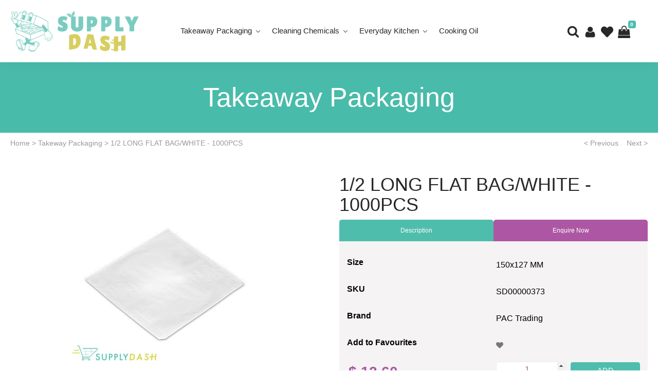

--- FILE ---
content_type: text/html; charset=utf-8
request_url: https://www.supplydash.com.au/takeway-packaging/takeaway-packaging-bags-flat-paper-bags-14-detail.html
body_size: 11602
content:
<!DOCTYPE html>
<html dir="ltr" lang="en-gb">
<head>

<meta name="viewport" content="initial-scale = 1.0, maximum-scale = 1.0, user-scalable = no, width = device-width" />
<link rel="stylesheet" href="/templates/sd24/css/editor.css" media="screen" type="text/css" />
<link rel="preconnect" href="https://fonts.googleapis.com">
<link rel="preconnect" href="https://fonts.gstatic.com" crossorigin>
<link href="https://fonts.googleapis.com/css2?family=Mulish:ital,wght@0,200..1000;1,200..1000&display=swap" rel="stylesheet">
<script src="/templates/sd24/js/fontawesome.min.js"></script>
<link rel="shortcut icon" href="/templates/sd24/favicon.png" type="image/x-icon" />
<base href="https://www.supplydash.com.au/takeway-packaging/takeaway-packaging-bags-flat-paper-bags-14-detail.html" />
	<meta http-equiv="content-type" content="text/html; charset=utf-8" />
	<meta name="keywords" content="SupplyDASH" />
	<meta name="title" content="1/2 LONG FLAT BAG/WHITE - 1000PCS" />
	<meta name="author" content="1/2L" />
	<meta name="description" content="1/2 LONG FLAT BAG/WHITE - 1000PCS Takeaway Packaging 150x127 MM" />
	<title>Takeaway Packaging: 1/2 LONG FLAT BAG/WHITE - 1000PCS</title>
	<link href="https://www.supplydash.com.au/all-products/supplydash/takeaway-packaging-bags-flat-paper-bags-14-detail.html" rel="canonical" />
	<link href="/templates/sd24/favicon.ico" rel="shortcut icon" type="image/vnd.microsoft.icon" />
	<link href="/components/com_virtuemart/assets/css/jquery.fancybox-1.3.4.css?vmver=7c3107b3" rel="stylesheet" type="text/css" />
	<link href="/plugins/system/vm_search_autocomplete/vm_search_autocomplete/jquery.autocomplete.css" rel="stylesheet" type="text/css" />
	<script type="application/json" class="joomla-script-options new">{"csrf.token":"0dddafd3569181db92fdba64658ce8d2","system.paths":{"root":"","base":""},"system.keepalive":{"interval":300000,"uri":"\/component\/ajax\/?format=json"},"com_convertforms":{"baseURL":"\/component\/convertforms","debug":false},"joomla.jtext":{"COM_CONVERTFORMS_INVALID_RESPONSE":"Invalid Response","COM_CONVERTFORMS_INVALID_TASK":"Invalid Task","COM_CONVERTFORMS_ERROR_INPUTMASK_INCOMPLETE":"Mask is incomplete"}}</script>
	<script src="/media/jui/js/jquery.min.js?b6fe360bbeaa6ebf15587c9a10e0103f" type="text/javascript"></script>
	<script src="/media/jui/js/jquery-noconflict.js?b6fe360bbeaa6ebf15587c9a10e0103f" type="text/javascript"></script>
	<script src="/media/jui/js/jquery-migrate.min.js?b6fe360bbeaa6ebf15587c9a10e0103f" type="text/javascript"></script>
	<script src="/media/system/js/core.js?b6fe360bbeaa6ebf15587c9a10e0103f" type="text/javascript"></script>
	<!--[if lt IE 9]><script src="/media/system/js/polyfill.event.js?b6fe360bbeaa6ebf15587c9a10e0103f" type="text/javascript"></script><![endif]-->
	<script src="/media/system/js/keepalive.js?b6fe360bbeaa6ebf15587c9a10e0103f" type="text/javascript"></script>
	<script src="/media/com_convertforms/js/site.js?b6fe360bbeaa6ebf15587c9a10e0103f" type="text/javascript"></script>
	<script src="/media/com_convertforms/js/vendor/inputmask.min.js?b6fe360bbeaa6ebf15587c9a10e0103f" type="text/javascript"></script>
	<script src="/media/com_convertforms/js/inputmask.js?b6fe360bbeaa6ebf15587c9a10e0103f" type="text/javascript"></script>
	<script src="/media/com_convertforms/js/recaptcha_v2_invisible.js?b6fe360bbeaa6ebf15587c9a10e0103f" type="text/javascript"></script>
	<script src="https://www.google.com/recaptcha/api.js?onload=ConvertFormsInitInvisibleReCaptcha&render=explicit&hl=en-GB" type="text/javascript"></script>
	<script src="/components/com_virtuemart/assets/js/jquery-ui.min.js?vmver=1.9.2" type="text/javascript"></script>
	<script src="/components/com_virtuemart/assets/js/jquery.ui.autocomplete.html.js" type="text/javascript"></script>
	<script src="/components/com_virtuemart/assets/js/jquery.noconflict.js" async="async" type="text/javascript"></script>
	<script src="/components/com_virtuemart/assets/js/vmsite.js?vmver=7c3107b3" type="text/javascript"></script>
	<script src="/components/com_virtuemart/assets/js/fancybox/jquery.fancybox-1.3.4.pack.js?vmver=7c3107b3" type="text/javascript"></script>
	<script src="/components/com_virtuemart/assets/js/vmprices.js?vmver=7c3107b3" type="text/javascript"></script>
	<script src="/plugins/system/plg_nb_vm_wishlist/assets/colorbox/jquery.colorbox.js" type="text/javascript"></script>
	<script src="/plugins/system/plg_nb_vm_wishlist/assets/js/wishlist.js" type="text/javascript"></script>
	<script src="/modules/mod_vm_nb_wishlist/assets/js/mod.js" type="text/javascript"></script>
	<script src="/modules/mod_virtuemart_cart/assets/js/update_cart.js?vmver=7c3107b3" type="text/javascript"></script>
	<script type="text/javascript">
//<![CDATA[ 
if (typeof Virtuemart === "undefined"){
	var Virtuemart = {};}
var vmSiteurl = 'https://www.supplydash.com.au/' ;
Virtuemart.vmSiteurl = vmSiteurl;
var vmLang = '&lang=en';
Virtuemart.vmLang = vmLang; 
var vmLangTag = 'en';
Virtuemart.vmLangTag = vmLangTag;
var Itemid = '&Itemid=338';
Virtuemart.addtocart_popup = "1" ; 
var vmCartError = Virtuemart.vmCartError = "There was an error while updating your cart.";
var usefancy = true; //]]>
//<![CDATA[
var blook_wishlist = ".spacer1";
var link_wishlist = "a.product-details";
var request_wishlist = "&wishlist=1&tack=add";
var http_wishlist = "";
var img_wishlist = ".main-image";
var user_wishlist = 0;
var max_wishlist = 99;
var custom_icon = "";
//]]>
	</script>

</head>
<body >
<div class="full1  topheader " >
<div class="row center1 flex p10 relative" >
<div class="c8 centert p10 order2">


<input type="checkbox" id="input-hamburger" hidden>

<label for="input-hamburger" class="hamburger " >
<svg xmlns="http://www.w3.org/2000/svg" viewBox="0 0 448 512" class="open"><path d="M16 132h416c8.837 0 16-7.163 16-16V76c0-8.837-7.163-16-16-16H16C7.163 60 0 67.163 0 76v40c0 8.837 7.163 16 16 16zm0 160h416c8.837 0 16-7.163 16-16v-40c0-8.837-7.163-16-16-16H16c-8.837 0-16 7.163-16 16v40c0 8.837 7.163 16 16 16zm0 160h416c8.837 0 16-7.163 16-16v-40c0-8.837-7.163-16-16-16H16c-8.837 0-16 7.163-16 16v40c0 8.837 7.163 16 16 16z" inkscape:connector-curvature="0" style="fill:currentColor" /></svg>
<svg xmlns="http://www.w3.org/2000/svg" viewBox="0 0 352 512" class="closed"><path d="M242.72 256l100.07-100.07c12.28-12.28 12.28-32.19 0-44.48l-22.24-22.24c-12.28-12.28-32.19-12.28-44.48 0L176 189.28 75.93 89.21c-12.28-12.28-32.19-12.28-44.48 0L9.21 111.45c-12.28 12.28-12.28 32.19 0 44.48L109.28 256 9.21 356.07c-12.28 12.28-12.28 32.19 0 44.48l22.24 22.24c12.28 12.28 32.2 12.28 44.48 0L176 322.72l100.07 100.07c12.28 12.28 32.2 12.28 44.48 0l22.24-22.24c12.28-12.28 12.28-32.19 0-44.48L242.72 256z" inkscape:connector-curvature="0" style="fill:currentColor" /></svg>
</label>

<ul class="mainmenu mobilemenu  nav menu mod-list">
<li class="item-101 default"><a href="/" class=" main1">Home</a></li><li class="item-336"><a href="/about-us.html" class=" main1">About Us</a></li><li class="item-338 current active"><a href="/takeway-packaging.html" class=" main1">Takeway Packaging</a></li><li class="item-341"><a href="/cleaning-chemicals.html" class=" main1">Cleaning Chemicals</a></li><li class="item-111"><a href="/everyday-kitchen.html" class=" main1">Everyday Kitchen</a></li><li class="item-596"><a href="/cooking-oil.html" class=" main1">Cooking Oil</a></li><li class="item-139"><a href="/contact-us.html" class=" main1">Contact Us</a></li></ul>


<nav class="navbar">
<ul class="categorymenu">
							
		
		
	<li class="item-2774 default menu-item	dropdown	 ">
		
	
				<a href="/takeway-packaging.html" >Takeaway Packaging</a>		
				<svg style="margin:0 10px 0 -5px ;" xmlns="http://www.w3.org/2000/svg" xmlns:xlink="http://www.w3.org/1999/xlink"  height="8px" width="8px" version="1.1" id="Layer_1" viewBox="0 0 330 330" xml:space="preserve">
<path  id="XMLID_225_" d="M325.607,79.393c-5.857-5.857-15.355-5.858-21.213,0.001l-139.39,139.393L25.607,79.393  c-5.857-5.857-15.355-5.858-21.213,0.001c-5.858,5.858-5.858,15.355,0,21.213l150.004,150c2.813,2.813,6.628,4.393,10.606,4.393  s7.794-1.581,10.606-4.394l149.996-150C331.465,94.749,331.465,85.251,325.607,79.393z"/>
</svg>

						
		<ul class="dropdown-menu">
							<li class="item-2774 default menu-item">
					<a href="/takeway-packaging/custom-print.html" >custom print</a>	
				</li>
							<li class="item-2774 default menu-item">
					<a href="/takeway-packaging/hot-cups-lids.html" >hot cups & lids</a>	
				</li>
							<li class="item-2774 default menu-item">
					<a href="/takeway-packaging/cold-cups-lids.html" >cold cups & lids</a>	
				</li>
							<li class="item-2774 default menu-item">
					<a href="/takeway-packaging/hot-cold-cups-accessories.html" >hot & cold cups accessories</a>	
				</li>
							<li class="item-2774 default menu-item">
					<a href="/takeway-packaging/clamshell.html" >clamshell</a>	
				</li>
							<li class="item-2774 default menu-item">
					<a href="/takeway-packaging/trays-lids.html" >trays & lids</a>	
				</li>
							<li class="item-2774 default menu-item">
					<a href="/takeway-packaging/chips-snack-boxes.html" >chips & snack boxes</a>	
				</li>
							<li class="item-2774 default menu-item">
					<a href="/takeway-packaging/bowls-lids.html" >bowls & lids</a>	
				</li>
							<li class="item-2774 default menu-item">
					<a href="/takeway-packaging/takeaway-boxes-1.html" >takeaway boxes</a>	
				</li>
							<li class="item-2774 default menu-item">
					<a href="/takeway-packaging/takeaway-other-1.html" >takeaway other</a>	
				</li>
							<li class="item-2774 default menu-item">
					<a href="/takeway-packaging/rectangle-round-containers.html" >rectangle & round containers</a>	
				</li>
							<li class="item-2774 default menu-item">
					<a href="/takeway-packaging/cutlery-napkins.html" >cutlery & napkins</a>	
				</li>
							<li class="item-2774 default menu-item">
					<a href="/takeway-packaging/plates-1.html" >plates</a>	
				</li>
							<li class="item-2774 default menu-item">
					<a href="/takeway-packaging/greaseproof-paper.html" >greaseproof paper</a>	
				</li>
							<li class="item-2774 default menu-item">
					<a href="/takeway-packaging/bags-1.html" >bags</a>	
				</li>
					</ul>
		
			</li>
							
		
		
	<li class="item-2728 default menu-item	dropdown	 ">
		
	
				<a href="/cleaning-chemicals.html" >Cleaning Chemicals</a>		
				<svg style="margin:0 10px 0 -5px ;" xmlns="http://www.w3.org/2000/svg" xmlns:xlink="http://www.w3.org/1999/xlink"  height="8px" width="8px" version="1.1" id="Layer_1" viewBox="0 0 330 330" xml:space="preserve">
<path  id="XMLID_225_" d="M325.607,79.393c-5.857-5.857-15.355-5.858-21.213,0.001l-139.39,139.393L25.607,79.393  c-5.857-5.857-15.355-5.858-21.213,0.001c-5.858,5.858-5.858,15.355,0,21.213l150.004,150c2.813,2.813,6.628,4.393,10.606,4.393  s7.794-1.581,10.606-4.394l149.996-150C331.465,94.749,331.465,85.251,325.607,79.393z"/>
</svg>

						
		<ul class="dropdown-menu">
							<li class="item-2728 default menu-item">
					<a href="/cleaning-chemicals/gloves.html" >gloves</a>	
				</li>
							<li class="item-2728 default menu-item">
					<a href="/cleaning-chemicals/cleaning-equipment-1.html" >cleaning equipment</a>	
				</li>
							<li class="item-2728 default menu-item">
					<a href="/cleaning-chemicals/cleaning-hygiene-care.html" >cleaning & hygiene care</a>	
				</li>
							<li class="item-2728 default menu-item">
					<a href="/cleaning-chemicals/waste-disposal-1.html" >waste disposal</a>	
				</li>
							<li class="item-2728 default menu-item">
					<a href="/cleaning-chemicals/paper-towel-toilet-paper-1.html" >paper towel & toilet paper</a>	
				</li>
					</ul>
		
			</li>
							
		
		
	<li class="item-2736 default menu-item	dropdown	 ">
		
	
				<a href="/everyday-kitchen.html" >Everyday Kitchen</a>		
				<svg style="margin:0 10px 0 -5px ;" xmlns="http://www.w3.org/2000/svg" xmlns:xlink="http://www.w3.org/1999/xlink"  height="8px" width="8px" version="1.1" id="Layer_1" viewBox="0 0 330 330" xml:space="preserve">
<path  id="XMLID_225_" d="M325.607,79.393c-5.857-5.857-15.355-5.858-21.213,0.001l-139.39,139.393L25.607,79.393  c-5.857-5.857-15.355-5.858-21.213,0.001c-5.858,5.858-5.858,15.355,0,21.213l150.004,150c2.813,2.813,6.628,4.393,10.606,4.393  s7.794-1.581,10.606-4.394l149.996-150C331.465,94.749,331.465,85.251,325.607,79.393z"/>
</svg>

						
		<ul class="dropdown-menu">
							<li class="item-2736 default menu-item">
					<a href="/everyday-kitchen/wraps.html" >wraps</a>	
				</li>
							<li class="item-2736 default menu-item">
					<a href="/everyday-kitchen/sandwich-bags.html" >sandwich bags</a>	
				</li>
							<li class="item-2736 default menu-item">
					<a href="/everyday-kitchen/condiments-pantry.html" >condiments & pantry</a>	
				</li>
					</ul>
		
			</li>
		
	<li class="item-2772 default menu-item	dropdown	 ">
		
	
				<a href="/cooking-oil.html">Cooking Oil</a>		
				

						

		
			</li>
</ul>


</nav> 
</div>
<div class="c2  p10 order1 " >
<a href="https://www.supplydash.com.au"><img class="logo image" src="https://www.supplydash.com.au/images/supplydash.png" alt="Supply Dash"  title="Supply Dash"  /></a>
</div>
<div class="c2 centert p10 order3" >
<script src="/templates/sd24/html/mod_virtuemart_cart/update_cart.js" type="text/javascript"></script>

<div class="modal-container">
<input id="modal-toggle" type="checkbox">
<label class="modal-backdrop" for="modal-toggle"></label>
<div class="modal-content" style="height:0">



<div class="row center1" style="height:0">
<div class="c2a eventsnone"></div>
<div class="c6a  searchbox">
<form id="search1" action="/all-products/results,1-48.html?search=true" method="get">
<div style="display:table;width:100%;">
<div style="display:table-cell;width:80%;padding:5px 2.5px;vertical-align:top;">

<input type="search" id="search" name="keyword" class="inputbox ac_input" style="border-radius:4px;width:100%;border:1px solid #eee;height:40px!important;font-weight:normal!important;font-size:14px!important;text-transform:none!important;text-indent:10px;box-sizing: border-box;" placeholder="Search..." autocomplete="off">
</div>
<div style="display:table-cell;padding:5px 2.5px;vertical-align:top;">

<button type="submit" class="art-button" style="height:40px!important;line-height:40px!important;"><i class="fa fa-search" aria-hidden="true"></i></button>
</div>
<div style="display:table-cell;padding:5px 2.5px;vertical-align:top;">
<button onclick="document.getElementById('modal-toggle').click(); return false;" class="art-button" style="height:40px!important;line-height:40px!important;"><i class="fa fa-times" aria-hidden="true"></i></button>


</div></div>
<input type="hidden" name="limitstart" value="0">
<input type="hidden" name="option" value="com_virtuemart">
<input type="hidden" name="view" value="category">
<input type="hidden" name="virtuemart_category_id" value="0">

</form>
</div>
		<div class="c2a eventsnone"></div></div>

</div>

</div>

<ul class="topmenu vmCartModule " id="vmCartModule">
<li class="dropdown ">


<a href="#" class="search " onclick="document.getElementById('modal-toggle').click(); return false;"  >
<svg  viewBox="0 -256 1792 1792" ><g transform="matrix(1,0,0,-1,60.745763,1201.8983)" ><path d="m 1152,704 q 0,185 -131.5,316.5 Q 889,1152 704,1152 519,1152 387.5,1020.5 256,889 256,704 256,519 387.5,387.5 519,256 704,256 889,256 1020.5,387.5 1152,519 1152,704 z m 512,-832 q 0,-52 -38,-90 -38,-38 -90,-38 -54,0 -90,38 L 1103,124 Q 924,0 704,0 561,0 430.5,55.5 300,111 205.5,205.5 111,300 55.5,430.5 0,561 0,704 q 0,143 55.5,273.5 55.5,130.5 150,225 94.5,94.5 225,150 130.5,55.5 273.5,55.5 143,0 273.5,-55.5 130.5,-55.5 225,-150 94.5,-94.5 150,-225 Q 1408,847 1408,704 1408,484 1284,305 l 343,-343 q 37,-37 37,-90 z" inkscape:connector-curvature="0" style="fill:currentColor"/></g></svg>
</a>
<ul class="dropdown-menu"><li>
<div class="art-postcontent" style="padding:5px 15px 15px 15px;min-width:380px;">
<h3 style="font-size:20px;text-align:center;padding-bottom:10px;;">Search</h3>
<div class="row">
<div class="c12" style="padding:0 5px;text-align:center;">
<form action="/search-results/results,1-99.html?limitstart=0&option=com_virtuemart&view=category&virtuemart_category_id=0&Itemid=715" id="searchform" method="get">

<div style="display:table;width:100%;">
<div style="display:table-cell;width:80%;padding:5px 2.5px;vertical-align:top;">

<input style="background:#fff;border:1px solid #eee!important;display:block;width:100%!important;margin:0px!important;float:left;height:40px;border-radius:3px;" name="keyword"  maxlength="20" alt="Search" class="inputbox" type="text" size="20" value="Search..." onblur="if(this.value=='') this.value='Search...';" onfocus="if(this.value=='Search...') this.value='';">
</div>
<div style="display:table-cell;padding:5px 2.5px;vertical-align:top;">
<button type="submit" value="Search" class=" art-button" onclick="this.form.keyword.focus();" >
<i class="fa fa-search" aria-hidden="true"></i></button>

</div>
</div>


<input type="hidden" name="limitstart" value="0" />
<input type="hidden" name="option" value="com_virtuemart" />
<input type="hidden" name="view" value="category" />
<input type="hidden" name="virtuemart_category_id" value=""/>
</form>
</div>
</div>
</div>
</li>
</ul>
</li>
<li class="dropdown">
<a href="/signup.html" class="login">
<svg viewBox="0 -256 1792 1792"><g transform="matrix(1,0,0,-1,197.42373,1300.6102)"><path d="M 1408,131 Q 1408,11 1335,-58.5 1262,-128 1141,-128 H 267 Q 146,-128 73,-58.5 0,11 0,131 0,184 3.5,234.5 7,285 17.5,343.5 28,402 44,452 q 16,50 43,97.5 27,47.5 62,81 35,33.5 85.5,53.5 50.5,20 111.5,20 9,0 42,-21.5 33,-21.5 74.5,-48 41.5,-26.5 108,-48 Q 637,565 704,565 q 67,0 133.5,21.5 66.5,21.5 108,48 41.5,26.5 74.5,48 33,21.5 42,21.5 61,0 111.5,-20 50.5,-20 85.5,-53.5 35,-33.5 62,-81 27,-47.5 43,-97.5 16,-50 26.5,-108.5 10.5,-58.5 14,-109 Q 1408,184 1408,131 z m -320,893 Q 1088,865 975.5,752.5 863,640 704,640 545,640 432.5,752.5 320,865 320,1024 320,1183 432.5,1295.5 545,1408 704,1408 863,1408 975.5,1295.5 1088,1183 1088,1024 z" inkscape:connector-curvature="0" style="fill:currentColor"></path></g></svg>
</a>
<ul class="dropdown-menu">


<li>
<div class="art-postcontent" style="padding:5px 15px 10px 15px;min-width:380px;">
<div class="row">
<div class="c12" style="padding:0 5px;text-align:center;">
<h3 style="font-size:20px;margin-bottom:10px;font-weight:bold;">Your Account</h3>
</div>
<div class="c12 " style="padding: 0 5px;text-align:center;">
<a   href="/signup.html" class="art-button">Login</a>
</div>
<div class="c12 " style="padding:10px 5px 0 5px;text-align:center;">
New to Supply Dash?<br><a   href="/signup.html" style="font-weight:bold;" >Signup Free</a>
</div>
</div>
</div>
</li>
</ul>
</li>
<li class="dropdown ">
<a href="/favourites.html" class="favourites">
<svg xmlns="http://www.w3.org/2000/svg" viewBox="0 0 512 512"><path d="M462.3 62.6C407.5 15.9 326 24.3 275.7 76.2L256 96.5l-19.7-20.3C186.1 24.3 104.5 15.9 49.7 62.6c-62.8 53.6-66.1 149.8-9.9 207.9l193.5 199.8c12.5 12.9 32.8 12.9 45.3 0l193.5-199.8c56.3-58.1 53-154.3-9.8-207.9z" inkscape:connector-curvature="0" style="fill:currentColor"/></svg>
</a>
<ul class="dropdown-menu"><li>
<div class="art-postcontent p20"  id="tab-wishlist">


<div class="fs24 centert pb10" >MY FAVOURITES</div>

	 		 <div style="padding:10px;text-align:center;">Please Login to see your Favourites</div>
		 <div style="padding:10px;text-align:center;">
		 <a href="/index.php?option=com_users&view=login" class="art-button" style="width:auto;padding:0px 20px;">Login</a></div>
		 
		 	
	
</div>
</li>
</ul>
</li>

<li class="dropdown">
<a href="/checkout.html" class="cart">
<svg  viewBox="0 0 1792 1792" ><path d="M1757 1408l35 313q3 28-16 50-19 21-48 21h-1664q-29 0-48-21-19-22-16-50l35-313h1722zm-93-839l86 775h-1708l86-775q3-24 21-40.5t43-16.5h256v128q0 53 37.5 90.5t90.5 37.5 90.5-37.5 37.5-90.5v-128h384v128q0 53 37.5 90.5t90.5 37.5 90.5-37.5 37.5-90.5v-128h256q25 0 43 16.5t21 40.5zm-384-185v256q0 26-19 45t-45 19-45-19-19-45v-256q0-106-75-181t-181-75-181 75-75 181v256q0 26-19 45t-45 19-45-19-19-45v-256q0-159 112.5-271.5t271.5-112.5 271.5 112.5 112.5 271.5z"  inkscape:connector-curvature="0" style="fill:currentColor" /></svg>


<div class="items total_products">0</div>
</a>
<ul class="dropdown-menu">
<li>
<div class="art-postcontent" style="padding:5px 15px 10px 15px;min-width:380px;">
<h3 style="font-size:20px;text-align:center;padding-bottom:10px;">Shopping Cart</h3>
<div class="hiddencontainer" style=" display: none; ">
<div class="vmcontainer">
<div class="product_row" style="margin-bottom:10px;padding:10px;background:#eee;border-radius:6px;">
<span class="quantity"></span> x <span class="product_name"></span>
<div class="clearfix"></div>
<div class="subtotal" style="display:inline-block;"></div>
</div>
</div>
</div>
<div class="vm_cart_products" style="">
<div class="vmcontainer">
</div>
</div>
<div style=";border:1px solid #eee;margin-bottom:10px;display:table;width:100%;border-radius:4px;">
<div  style="display:table-cell;text-align:left;padding:10px;">
Products: <div class="total_products" style="display:inline-block;font-weight:bold;">0</div>
</div> 	
<div class="total" style="display:table-cell;text-align:right;padding:10px;" >
Cart Empty</div></div>
</div>
</li>
</ul>

</li></ul>
</div>
</div>
</div>
 <div class="full200  art-footer bgbright" style="background:#49bbaa">
<div class="row center1"><div class="c12 centert p1020" ><div class="h1" >Takeaway Packaging</div></div></div>
</div>
<div class="full1 art-postcontent breadcrumbs">
<div class="row center1">
<div class="c10 left1 mobilehide p1020" >
<div class="breadcrumbs">
<a href="/" class="pathway">Home</a> &gt; <a href="/takeway-packaging.html" class="pathway">Takeway Packaging</a> &gt; <span>1/2 LONG FLAT BAG/WHITE - 1000PCS</span></div>
</div>
<div class="c2 right1 p1020" >
<a href="/takeway-packaging/takeaway-packaging-bags-flat-paper-bags-13-detail.html">< Previous</a>&nbsp;&nbsp;&nbsp;
<a href="/takeway-packaging/1-2-square-brown-gpl-bag-500pcs-detail.html">Next ></a>
</div>
</div>
</div>
<div class="full400 pt20  art-postcontent product-container productdetails-view productdetails" >
<div class="row center1 vm-product-container flex">
<div class="c6 p1020 vm-product-media-container" >

		

 <a rel="vm-additional-images" href="/images/stories/virtuemart/product/sd00000373.jpg">

<img src="/images/stories/virtuemart/product/sd00000373.jpg" style="max-height:300px;"></a>
		


	<div class="none"></div>
</div>
<div class="c6 p1020" >
<h1 class="fs36">1/2 LONG FLAT BAG/WHITE - 1000PCS</h1>
<div class="tab_container" >
<input id="tab1" type="radio" name="tabs" class="tabinput" checked>
<label for="tab1" class="tablabel" style="width:50%;"><i class="fa fa-list"></i><span> Description</span></label>
<input id="tab2" type="radio" name="tabs" class="tabinput">
<label for="tab2" class="tablabel" style="width:50%;"><i class="fa fa-envelope"></i><span>Enquire Now</span></label>

<section id="content1" class="tab-content">

<div style="display:table;width:100%;">
<div style="display:table-cell;width:50%;text-align:left;padding:5px;font-weight:bold;vertical-align:top">
<strong>Size</strong>
</div>
<div style="display:table-cell;text-align:left;padding:10px 5px;vertical-align:top">
150x127 MM &nbsp;
</div>
</div>

<div style="display:table;width:100%;">
<div style="display:table-cell;width:50%;text-align:left;padding:5px;font-weight:bold;vertical-align:top">
<strong>SKU</strong>
</div>
<div style="display:table-cell;text-align:left;padding:10px 5px;vertical-align:top">
SD00000373</div>
</div>
<div style="display:table;width:100%;">
<div style="display:table-cell;width:50%;text-align:left;padding:5px;font-weight:bold;vertical-align:top">
<strong>Brand</strong>
</div>
<div style="display:table-cell;text-align:left;padding:10px 5px;vertical-align:top">
PAC Trading</div>
</div>
<div style="display:table;width:100%;">
<div style="display:table-cell;width:50%;text-align:left;padding:5px;font-weight:bold;vertical-align:top" >
<strong>Add to Favourites</strong>
</div>
<div style="display:table-cell;text-align:left;padding:10px 5px;vertical-align:top">
<div class="spacer1"><input type="hidden" name="virtuemart_product_id[]" value="953"></div>

</div>
</div>
<div class="vm-product-details-container">
<div class="spacer-buy-area">

	<div class="addtocart-area">
		<form method="post" class="product js-recalculate" action="/takeway-packaging.html">


				
		<div class="row">		
<div class="c6 left1" style="padding:10px 0px;font-weight:bold;font-size:28px;color:#AD57A4;">

<div style="display:inline-block;font-size:16px;color:#FF007E;text-decoration:line-through">
     </div>
     $ 12.60 <span style="font-size:12px;font-weight:normal;">gst exclusive</span>


	<div class="vm-customfields-wrap">
							</div>			
			

</div>

<div class="c6 right1" style="padding:0px;">

	
				
			
			<div style="display:table;width:100%;">

<div class="quantity-box" style="padding:5px;text-align:left;width:50%;vertical-align:top;">
<input style="border:1px solid #eee;width:100% !important;margin:0px !important;height:30px;border-radius:4px!important" type="number" class="quantity-input js-recalculate" name="quantity[]"
data-errStr="You can buy this product only in multiples of %s pieces!"
value="1" init="1" step="1"  />
</div>
<div class="quantity-controls js-recalculate" style="display:none;width:25%;padding:5px;text-align:left;vertical-align:top;">
<input type="button"  value="+" class="quantity-controls quantity-plus" style="background:#fff;border:1px solid #eee;padding:0px 0px;    height: 30px;width:40%;margin-right:2px;display:inline-block;"/>
<input type="button"  value="‒" class="quantity-controls quantity-minus" style="background:#fff;border:1px solid #eee;padding:0px 0px;    height: 30px;width:40%;display:inline-block;"/>
</div>

<div style="display:table-cell;width:50%;padding:5px;text-align:left;vertical-align:top;">
<input type="submit" name="addtocart" class="art-button radius4" style="width:100%;padding:0px 0px;height:30px;line-height:30px;border-radius:4px!important" value="Add" title="Add to Cart" /><input type="hidden" name="virtuemart_product_id[]" value="953"/>
<noscript><input type="hidden" name="task" value="add"/></noscript> 
</div></div>
			
			
		

		
	
	



</div>				
				
			</div>	

			<input type="hidden" name="option" value="com_virtuemart"/>
			<input type="hidden" name="view" value="cart"/>
			<input type="hidden" name="virtuemart_product_id[]" value="953"/>
			<input type="hidden" name="pname" value="1/2 LONG FLAT BAG/WHITE - 1000PCS"/>
			<input type="hidden" name="pid" value="953"/>
			<input type="hidden" name="Itemid" value="338"/>		</form>

	</div>



</div>
</div>
</section>
<section id="content2" class="tab-content">

<div id="cf_2" class="convertforms cf cf-img-left cf-form-bottom cf-success-hideform  cf-hasLabels   cf-labelpos-top" data-id="2">
	<form name="cf2" id="cf2" method="post" action="#">
				<div class="cf-form-wrap cf-col-16 " style="background-color:none">
			
			
							<div class="cf-fields row">
					
<div class="fp outer1 cf-control-group d6" data-key="2" data-name="name" data-label="Name" data-type="text" data-required>
			<div class="cf-control-label outer1">
			<label class="cf-label inner1" for="form2_name">
				Name									<span class="cf-required-label">*</span>
							</label>
		</div>
		<div class="cf-control-input">
		
<input type="text" name="cf[name]" id="form2_name"
			required
	
	
		
	
	
	
	
	
	
	class="cf-input  "
>
	</div>
</div> 
<div class="fp outer1 cf-control-group d6" data-key="3" data-name="phone" data-label="Phone" data-type="text" data-required>
			<div class="cf-control-label outer1">
			<label class="cf-label inner1" for="form2_phone">
				Phone									<span class="cf-required-label">*</span>
							</label>
		</div>
		<div class="cf-control-input">
		
<input type="text" name="cf[phone]" id="form2_phone"
			required
	
	
		
	
	
	
	
	
	
	class="cf-input  "
>
	</div>
</div> 
<div class="fp outer1 cf-control-group c12" data-key="0" data-name="email" data-label="Email" data-type="email" data-required>
			<div class="cf-control-label outer1">
			<label class="cf-label inner1" for="form2_email">
				Email									<span class="cf-required-label">*</span>
							</label>
		</div>
		<div class="cf-control-input">
		
<input type="email" name="cf[email]" id="form2_email"
			required
	
	
		
	
	
	
	
	
	
	class="cf-input  "
>
	</div>
</div> 
<div class="fp outer1 cf-control-group cf-hide" data-key="13" data-name="Product"  data-type="hidden" data-required>
		<div class="cf-control-input">
		
<input type="hidden" name="cf[Product]" class="cf-input" value="1/2 LONG FLAT BAG/WHITE - 1000PCS"

>

	</div>
</div> 
<div class="fp outer1 cf-control-group c12" data-key="4" data-name="enquiry" data-label="Your Enquiry" data-type="textarea" data-required>
			<div class="cf-control-label outer1">
			<label class="cf-label inner1" for="form2_enquiry">
				Your Enquiry									<span class="cf-required-label">*</span>
							</label>
		</div>
		<div class="cf-control-input">
		
<textarea name="cf[enquiry]" id="form2_enquiry"
			required
	
			placeholder=""
	
	
	
	
	class="cf-input  "
	rows="3"></textarea>
	</div>
</div> 
<div class="fp outer1 cf-control-group c4" data-key="1" data-name="submit_1"  data-type="submit" >
		<div class="cf-control-input">
		
<div class="">
    <button type="submit" class="cf-btn art-button " >
        <span class="cf-btn-text">Submit</span>
        <span class="cf-spinner-container">
            <span class="cf-spinner">
                <span class="bounce1"></span>
                <span class="bounce2"></span>
                <span class="bounce3"></span>
            </span>
        </span>
    </button>
</div>


	</div>
</div> 
<div class="fp outer1 cf-control-group " data-key="12" data-name="recaptchaaio_12" data-label="reCAPTCHA" data-type="recaptchaaio" data-required>
		<div class="cf-control-input">
		<div class="g-invisible-recaptcha" data-sitekey="6LeInnMnAAAAAKm6oUQVSzoQU32Xmx0Dx4x_kz9n" data-badge="bottomright"></div>
	</div>
</div>							
			<div class="cf-response c8"></div>
			</div>
			
			
		</div>

		<input type="hidden" name="cf[form_id]" value="2">

		<input type="hidden" name="0dddafd3569181db92fdba64658ce8d2" value="1" />		
					<div class="cf-field-hp">
								<label for="cf-field-6912a759135b9" class="cf-label">Email</label>
				<input type="text" name="cf[hnpt]" id="cf-field-6912a759135b9" autocomplete="off" class="cf-input"/>
			</div>
			</form>
	</div></section>
</div>
</div></div>

    </div>
	



	    <script   id="ready.vmprices-js" type="text/javascript" >//<![CDATA[ 
jQuery(document).ready(function($) {

		Virtuemart.product($("form.product"));
}); //]]>
</script><script   id="popups-js" type="text/javascript" >//<![CDATA[ 
jQuery(document).ready(function($) {
		
		$('a.ask-a-question, a.printModal, a.recommened-to-friend, a.manuModal').click(function(event){
		  event.preventDefault();
		  $.fancybox({
			href: $(this).attr('href'),
			type: 'iframe',
			height: 550
			});
		  });
		
	}); //]]>
</script><script   id="imagepopup-js" type="text/javascript" >//<![CDATA[ 
jQuery(document).ready(function() {
	Virtuemart.updateImageEventListeners()
});
Virtuemart.updateImageEventListeners = function() {
	jQuery("a[rel=vm-additional-images]").fancybox({
		"titlePosition" 	: "inside",
		"transitionIn"	:	"elastic",
		"transitionOut"	:	"elastic"
	});
	jQuery(".additional-images a.product-image.image-0").removeAttr("rel");
	jQuery(".additional-images img.product-image").click(function() {
		jQuery(".additional-images a.product-image").attr("rel","vm-additional-images" );
		jQuery(this).parent().children("a.product-image").removeAttr("rel");
		var src = jQuery(this).parent().children("a.product-image").attr("href");
		jQuery(".main-image img").attr("src",src);
		jQuery(".main-image img").attr("alt",this.alt );
		jQuery(".main-image a").attr("href",src );
		jQuery(".main-image a").attr("title",this.alt );
		jQuery(".main-image .vm-img-desc").html(this.alt);
		}); 
	} //]]>
</script>
<script type="application/ld+json">
{
  "@context": "http://schema.org/",
  "@type": "Product",
  "name": "1/2 LONG FLAT BAG/WHITE - 1000PCS",
  "description":"1/2 LONG FLAT BAG/WHITE - 1000PCS Takeaway Packaging 150x127 MM",
  "brand": {
    "@type": "Thing",
    "name": "PAC Trading"
  },
  "productID":"SD00000373",
  "sku": "SD00000373",
  "mpn": "PAC Trading",
  "image": [
    "https://www.supplydash.com.au/images/stories/virtuemart/product/sd00000373.jpg"  ],
  "offers": {
    "@type": "Offer",
    "priceCurrency": "AUD",
    "availability": "InStock",
    "price": "13.86",
    "url": "https://www.supplydash.com.au/all-products/supplydash/takeaway-packaging-bags-flat-paper-bags-14-detail.html",
    "itemCondition": "NewCondition"
  }
}
</script>


	
	

<script type="text/javascript">
			var vmwlProdAdded=0;
			function vmwlFancyBoxClosed(){
				if (vmwlProdAdded==1){
					vmwlProdAdded=0;
					//jQuery(".vmw-addtowishlist").hide();
					//document.location = document.location;
					//document.location.reload();
				}
			}
			
			function alertFancy(txt,clCode){
				txt = "<div style='text-alignment:center;padding:10px;'><h4>"+txt+"</h4></div>";
				
				if (jQuery.fancybox){
					jQuery.fancybox({
						"titlePosition" : 	"inside",
						"transitionIn"	:	"fade",
						"transitionOut"	:	"fade",
						"changeFade"    :   "fast",
						"type"			:	"html",
						"autoCenter"    :   true,
						"closeBtn"      :   false,
						"closeClick"    :   false,
						"content"       :   txt,
						onClosed: function() {
							vmwlFancyBoxClosed();
						}
					});
				}else if (jQuery.facebox){
					jQuery.facebox(txt);
					jQuery(document).bind("afterClose.facebox", function(){
							vmwlFancyBoxClosed();
						});
				}
					
			}
			
			function selVariantMsg(){
				alertFancy("Choose a variant");
			}

			function addToWishlistX(pid){
				
                
				if(typeof pid === "undefined") pid=0;
				
				if ( pid <= 0 ){
					try{
						pid = document.getElementById("product_id_field").value;
					}catch(e){}
					if ( pid == 0 ){
						try{
							pid = document.addtocart.product_id.value;
						}catch(e){}
					}
					if ( pid == 0 ){
						try{
							pid = 0;
						}catch(e){}
					}
					
				}

				if (pid==0) return;	//no ajax call because product id is not available.
				
				try{
						var qtVal = jQuery("#cm-cart-qty-box-"+escape(pid)).val();
					}catch(e){}
					
				var url = "https://www.supplydash.com.au/index.php?option=com_vmwishlist&view=addtowishlist&tmpl=component&product_id="+escape(pid)
					+"&cart_qty_val="+escape(qtVal);
					
				ajaxCall_vmwish( url, "handleAddToWishlist" );
				return false;
			}

			function addToWishlist(e,pid){
				
                
								
				var form = jQuery(e).closest("form");
				form.find("[name='option']").val("com_vmwishlist");
				form.find("[name='view']").val("addToWishlist");
				
				var postData = form.serializeArray();
				var formURL = "https://www.supplydash.com.au//index.php?option=com_vmwishlist&view=addtowishlist&tmpl=component";

				jQuery("#span-atwl-"+pid).html( jQuery("#span-added-gene").html() );
				
				jQuery.ajax(
				{
					url : formURL,
					type: "POST",
					data : postData,
					success:function(data, textStatus, jqXHR) 
					{
						handleAddToWishlist(data);
					},
					error: function(jqXHR, textStatus, errorThrown) 
					{
						//if fails      
					}
				});
				return false;
			}			

			function handleAddToWishlist(results){
				if ( !results ){
					results = ajaxResponse_vmwish();
				}
				if ( !results ) return;

				results = results.split("~~~");
				if ( results[0] == "1" ){
					vmwlProdAdded=1;

					jQuery.get("https://www.supplydash.com.au//?vmwl_op=100")
						.done(function(data) {
							var dt = jQuery(data).filter("#mod-vmwl-parent").html();
							jQuery("#mod-vmwl-parent").html(dt).fadeIn();
						});					
					
					alertFancy("Product added to Your Favourites<br><br><a href='/component/vmwishlist/?view=mywishlist'>View your Favourites</a>");
					//document.location.href = document.location.href;
				}else if ( results[0] == "-1" ){
					alertFancy("To add this product into your cart you have to select a product variant on the details page");
				}
			}

			function ajaxResponse_vmwish(){
				if (http_vmwish.readyState != 4) return false;
				var results = http_vmwish.responseText;

				return results;
			}

			function ajaxCall_vmwish( url, handleFunc ){
				http_vmwish.open("POST", url , true);
				eval("http_vmwish.onreadystatechange = " + handleFunc + ";");
				http_vmwish.send(null);
			}

			function getHTTPObject_vmwish() {
			  var xmlhttp;
			  if (!xmlhttp && typeof XMLHttpRequest != "undefined") {
				try {
				  xmlhttp = new XMLHttpRequest();
				} catch (e) {
				  xmlhttp = false;
				}
			  }

			  return xmlhttp;
			}
			var http_vmwish = getHTTPObject_vmwish(); // We create the HTTP Object
			</script>

<div class="full400 bgverydark art-footer footer1" >
<div class="row center1">
<div class="d2a p1020" >
<div class="footerheader">Links</div>
<a title="SupplyDASH Home" href="/" >Home</a>
<a title="About Us" href="/about-us.html">About Us</a>
<a title="My Account" href="/my-account.html">Account / Signup</a>
<a title="Order History" href="/order-history.html">Order History</a>
<a title="Your Favourites" href="/favourites.html">Your Favourites</a>
<a title="Contact Us" href="/contact-us.html">Contact Us</a>
</div>
<div class="d2a p1020 mobilehide">
<div class="footerheader">Products </div>
<a title="Environmental Packaging" href="/environmental-packaging.html">Environmental Packaging</a>
<a title="Cleaning Chemicals" href="/cleaning-chemicals.html">Cleaning Chemicals</a>
  <a title="Everyday Kitchen" href="/everyday-kitchen.html">Everyday Kitchen</a>
<a title="Cooking Oil" href="/cooking-oil.html">Cooking Oil</a>
<a title="List All Products" href="/all-products.html">List All Products</a>
</div>
<div class="d2a p1020">
<div class="footerheader">Support</div>
<a title="Delivery" href="/terms-and-conditions.html#delivery">Delivery</a>
<a title="Payment" href="/terms-and-conditions.html#payments">Payments</a>
<a title="Special Orders" href="/terms-and-conditions.html#specialorders">Special Orders</a>
<a title="Bulk Pricing" href="/terms-and-conditions.html#bulkpricing">Bulk Pricing</a>
<a title="Returns" href="/terms-and-conditions.html#returns">Returns</a>
<a title="Referrals" href="/terms-and-conditions.html#referrals">Referrals</a>
</div>
<div class="d2a mobilehide p1020" >
<div class="footerheader">Connect</div>
<div class="socialbottom">
<a href="https://www.facebook.com/supplydash/"  target="_blank"><i class="fa fa-facebook" aria-hidden="true"></i></a>
<a href="https://www.linkedin.com/in/SupplyDASH/"  target="_blank"><i class="fa fa-linkedin" aria-hidden="true"></i></a>
<a href="https://twitter.com/SupplyDASH/"  target="_blank"><i class="fa fa-twitter" aria-hidden="true"></i></a>
<a href="https://www.instagram.com/supplydash/"  target="_blank"><i class="fa fa-instagram" aria-hidden="true"></i></a>
</div>
<img src="/templates/images/static/creditor-watch.png" alt="Creditor Watch Logo" style="max-width:160px;width:100%;margin:20px 0px ;">
</div>
<div class="c2a p1020">
<div class="footerheader">Contact </div>
<a href="tel:02-8824-8715"><i class="fa fa-phone" aria-hidden="true"></i> (02) 8824 8715</a>
<a href="mailto:info@supplydash.com.au"><i class="fa fa-envelope" aria-hidden="true"></i> info@supplydash.com.au</a>
<div><i class="fa fa-map-marker" aria-hidden="true"></i> Unit 24 / 87 Railway Rd North, </br>
<i class="fa fa-map-marker opacity0" aria-hidden="true"></i> Mulgrave NSW 2756</br>
<i class="fa fa-envelope opacity0" aria-hidden="true"></i> <span style="font-size:12px;">(showroom via appointment)</span></div>
</div>
</div>
</div>

<div class="full100 art-footer footer2 bgverydark" >
<div class="row center1 flex" >
<div class="c4 left1 p1020 "  >
Copyright 2025 © <a href="https://www.supplydash.com.au" >Supply Dash</a>&nbsp;&nbsp;&nbsp;ABN: 22 635 611 746</div>
<div class="c4 centert p1020 "  >
<a href="https://www.supplydash.com.au" ><img src="https://www.supplydash.com.au/images/supplydash-white.png" alt="Supply Dash"  title="Supply Dash" style="width:150px;margin:0px auto;"></a>
</div>
<div class="c4 right1 p1020" >
<a href="/terms-and-conditions.html">Terms & Conditions</a> &nbsp;&nbsp;&nbsp; <a href="/sitemap.html">Sitemap</a>  &nbsp;&nbsp;&nbsp; Website by <a href="https://www.deltaweb.com.au/" alt="Website Designer Parramatta" target="_blank">Delta Web</a>
</div>
</div>
</div>
<!-- Global site tag (gtag.js) - Google Analytics -->
<script async src="https://www.googletagmanager.com/gtag/js?id=UA-93075583-1"></script>
<script>
  window.dataLayer = window.dataLayer || [];
  function gtag(){dataLayer.push(arguments);}
  gtag('js', new Date());
  gtag('config', 'UA-93075583-1');
</script>

<!--Start of Tawk.to Script-->
<script type="text/javascript">
var Tawk_API=Tawk_API||{}, Tawk_LoadStart=new Date();
(function(){
var s1=document.createElement("script"),s0=document.getElementsByTagName("script")[0];
s1.async=true;
s1.src='https://embed.tawk.to/6334e48754f06e12d8976de1/default';
s1.charset='UTF-8';
s1.setAttribute('crossorigin','*');
s0.parentNode.insertBefore(s1,s0);
})();
</script>
<!--End of Tawk.to Script-->

<script src="/plugins/system/vm_search_autocomplete/vm_search_autocomplete/jquery.autocomplete.min.js" type="text/javascript"></script><script type="text/javascript">
		jQuery().ready(function($) {
			var options = {
				dataType: 'json',
				cacheLength: 0,
				parse: function(data) {return jQuery.map(data, function(row) {return {data: row,value: row.product_name,result: row.product_name}});},
				minChars:3,
				delay:400,
				max:11,
				selectFirst:1,
				
				scrollHeight:180,
				autoFill:0,
				formatItem: function(row) {
					var item='';
					return row.html;
				},
				extraParams:{
					ac:1,option:'com_virtuemart',view:'virtuemart',virtuemart_category_id:'0',lang:''
				}
			};
			fresult = function(event, data, formatted){if (data.link) {document.location.href = data.link;}}
			jQuery('.autocompletesearch input[type=text],input[name=keyword],input[name=searchword],input.search123').autocomplete('/takeway-packaging.html',options).result(fresult);
		});</script></body>
</html>

--- FILE ---
content_type: text/html; charset=utf-8
request_url: https://www.google.com/recaptcha/api2/anchor?ar=1&k=6LeInnMnAAAAAKm6oUQVSzoQU32Xmx0Dx4x_kz9n&co=aHR0cHM6Ly93d3cuc3VwcGx5ZGFzaC5jb20uYXU6NDQz&hl=en-GB&v=naPR4A6FAh-yZLuCX253WaZq&size=invisible&badge=bottomright&anchor-ms=20000&execute-ms=15000&cb=puyn2ukawv61
body_size: 45593
content:
<!DOCTYPE HTML><html dir="ltr" lang="en-GB"><head><meta http-equiv="Content-Type" content="text/html; charset=UTF-8">
<meta http-equiv="X-UA-Compatible" content="IE=edge">
<title>reCAPTCHA</title>
<style type="text/css">
/* cyrillic-ext */
@font-face {
  font-family: 'Roboto';
  font-style: normal;
  font-weight: 400;
  src: url(//fonts.gstatic.com/s/roboto/v18/KFOmCnqEu92Fr1Mu72xKKTU1Kvnz.woff2) format('woff2');
  unicode-range: U+0460-052F, U+1C80-1C8A, U+20B4, U+2DE0-2DFF, U+A640-A69F, U+FE2E-FE2F;
}
/* cyrillic */
@font-face {
  font-family: 'Roboto';
  font-style: normal;
  font-weight: 400;
  src: url(//fonts.gstatic.com/s/roboto/v18/KFOmCnqEu92Fr1Mu5mxKKTU1Kvnz.woff2) format('woff2');
  unicode-range: U+0301, U+0400-045F, U+0490-0491, U+04B0-04B1, U+2116;
}
/* greek-ext */
@font-face {
  font-family: 'Roboto';
  font-style: normal;
  font-weight: 400;
  src: url(//fonts.gstatic.com/s/roboto/v18/KFOmCnqEu92Fr1Mu7mxKKTU1Kvnz.woff2) format('woff2');
  unicode-range: U+1F00-1FFF;
}
/* greek */
@font-face {
  font-family: 'Roboto';
  font-style: normal;
  font-weight: 400;
  src: url(//fonts.gstatic.com/s/roboto/v18/KFOmCnqEu92Fr1Mu4WxKKTU1Kvnz.woff2) format('woff2');
  unicode-range: U+0370-0377, U+037A-037F, U+0384-038A, U+038C, U+038E-03A1, U+03A3-03FF;
}
/* vietnamese */
@font-face {
  font-family: 'Roboto';
  font-style: normal;
  font-weight: 400;
  src: url(//fonts.gstatic.com/s/roboto/v18/KFOmCnqEu92Fr1Mu7WxKKTU1Kvnz.woff2) format('woff2');
  unicode-range: U+0102-0103, U+0110-0111, U+0128-0129, U+0168-0169, U+01A0-01A1, U+01AF-01B0, U+0300-0301, U+0303-0304, U+0308-0309, U+0323, U+0329, U+1EA0-1EF9, U+20AB;
}
/* latin-ext */
@font-face {
  font-family: 'Roboto';
  font-style: normal;
  font-weight: 400;
  src: url(//fonts.gstatic.com/s/roboto/v18/KFOmCnqEu92Fr1Mu7GxKKTU1Kvnz.woff2) format('woff2');
  unicode-range: U+0100-02BA, U+02BD-02C5, U+02C7-02CC, U+02CE-02D7, U+02DD-02FF, U+0304, U+0308, U+0329, U+1D00-1DBF, U+1E00-1E9F, U+1EF2-1EFF, U+2020, U+20A0-20AB, U+20AD-20C0, U+2113, U+2C60-2C7F, U+A720-A7FF;
}
/* latin */
@font-face {
  font-family: 'Roboto';
  font-style: normal;
  font-weight: 400;
  src: url(//fonts.gstatic.com/s/roboto/v18/KFOmCnqEu92Fr1Mu4mxKKTU1Kg.woff2) format('woff2');
  unicode-range: U+0000-00FF, U+0131, U+0152-0153, U+02BB-02BC, U+02C6, U+02DA, U+02DC, U+0304, U+0308, U+0329, U+2000-206F, U+20AC, U+2122, U+2191, U+2193, U+2212, U+2215, U+FEFF, U+FFFD;
}
/* cyrillic-ext */
@font-face {
  font-family: 'Roboto';
  font-style: normal;
  font-weight: 500;
  src: url(//fonts.gstatic.com/s/roboto/v18/KFOlCnqEu92Fr1MmEU9fCRc4AMP6lbBP.woff2) format('woff2');
  unicode-range: U+0460-052F, U+1C80-1C8A, U+20B4, U+2DE0-2DFF, U+A640-A69F, U+FE2E-FE2F;
}
/* cyrillic */
@font-face {
  font-family: 'Roboto';
  font-style: normal;
  font-weight: 500;
  src: url(//fonts.gstatic.com/s/roboto/v18/KFOlCnqEu92Fr1MmEU9fABc4AMP6lbBP.woff2) format('woff2');
  unicode-range: U+0301, U+0400-045F, U+0490-0491, U+04B0-04B1, U+2116;
}
/* greek-ext */
@font-face {
  font-family: 'Roboto';
  font-style: normal;
  font-weight: 500;
  src: url(//fonts.gstatic.com/s/roboto/v18/KFOlCnqEu92Fr1MmEU9fCBc4AMP6lbBP.woff2) format('woff2');
  unicode-range: U+1F00-1FFF;
}
/* greek */
@font-face {
  font-family: 'Roboto';
  font-style: normal;
  font-weight: 500;
  src: url(//fonts.gstatic.com/s/roboto/v18/KFOlCnqEu92Fr1MmEU9fBxc4AMP6lbBP.woff2) format('woff2');
  unicode-range: U+0370-0377, U+037A-037F, U+0384-038A, U+038C, U+038E-03A1, U+03A3-03FF;
}
/* vietnamese */
@font-face {
  font-family: 'Roboto';
  font-style: normal;
  font-weight: 500;
  src: url(//fonts.gstatic.com/s/roboto/v18/KFOlCnqEu92Fr1MmEU9fCxc4AMP6lbBP.woff2) format('woff2');
  unicode-range: U+0102-0103, U+0110-0111, U+0128-0129, U+0168-0169, U+01A0-01A1, U+01AF-01B0, U+0300-0301, U+0303-0304, U+0308-0309, U+0323, U+0329, U+1EA0-1EF9, U+20AB;
}
/* latin-ext */
@font-face {
  font-family: 'Roboto';
  font-style: normal;
  font-weight: 500;
  src: url(//fonts.gstatic.com/s/roboto/v18/KFOlCnqEu92Fr1MmEU9fChc4AMP6lbBP.woff2) format('woff2');
  unicode-range: U+0100-02BA, U+02BD-02C5, U+02C7-02CC, U+02CE-02D7, U+02DD-02FF, U+0304, U+0308, U+0329, U+1D00-1DBF, U+1E00-1E9F, U+1EF2-1EFF, U+2020, U+20A0-20AB, U+20AD-20C0, U+2113, U+2C60-2C7F, U+A720-A7FF;
}
/* latin */
@font-face {
  font-family: 'Roboto';
  font-style: normal;
  font-weight: 500;
  src: url(//fonts.gstatic.com/s/roboto/v18/KFOlCnqEu92Fr1MmEU9fBBc4AMP6lQ.woff2) format('woff2');
  unicode-range: U+0000-00FF, U+0131, U+0152-0153, U+02BB-02BC, U+02C6, U+02DA, U+02DC, U+0304, U+0308, U+0329, U+2000-206F, U+20AC, U+2122, U+2191, U+2193, U+2212, U+2215, U+FEFF, U+FFFD;
}
/* cyrillic-ext */
@font-face {
  font-family: 'Roboto';
  font-style: normal;
  font-weight: 900;
  src: url(//fonts.gstatic.com/s/roboto/v18/KFOlCnqEu92Fr1MmYUtfCRc4AMP6lbBP.woff2) format('woff2');
  unicode-range: U+0460-052F, U+1C80-1C8A, U+20B4, U+2DE0-2DFF, U+A640-A69F, U+FE2E-FE2F;
}
/* cyrillic */
@font-face {
  font-family: 'Roboto';
  font-style: normal;
  font-weight: 900;
  src: url(//fonts.gstatic.com/s/roboto/v18/KFOlCnqEu92Fr1MmYUtfABc4AMP6lbBP.woff2) format('woff2');
  unicode-range: U+0301, U+0400-045F, U+0490-0491, U+04B0-04B1, U+2116;
}
/* greek-ext */
@font-face {
  font-family: 'Roboto';
  font-style: normal;
  font-weight: 900;
  src: url(//fonts.gstatic.com/s/roboto/v18/KFOlCnqEu92Fr1MmYUtfCBc4AMP6lbBP.woff2) format('woff2');
  unicode-range: U+1F00-1FFF;
}
/* greek */
@font-face {
  font-family: 'Roboto';
  font-style: normal;
  font-weight: 900;
  src: url(//fonts.gstatic.com/s/roboto/v18/KFOlCnqEu92Fr1MmYUtfBxc4AMP6lbBP.woff2) format('woff2');
  unicode-range: U+0370-0377, U+037A-037F, U+0384-038A, U+038C, U+038E-03A1, U+03A3-03FF;
}
/* vietnamese */
@font-face {
  font-family: 'Roboto';
  font-style: normal;
  font-weight: 900;
  src: url(//fonts.gstatic.com/s/roboto/v18/KFOlCnqEu92Fr1MmYUtfCxc4AMP6lbBP.woff2) format('woff2');
  unicode-range: U+0102-0103, U+0110-0111, U+0128-0129, U+0168-0169, U+01A0-01A1, U+01AF-01B0, U+0300-0301, U+0303-0304, U+0308-0309, U+0323, U+0329, U+1EA0-1EF9, U+20AB;
}
/* latin-ext */
@font-face {
  font-family: 'Roboto';
  font-style: normal;
  font-weight: 900;
  src: url(//fonts.gstatic.com/s/roboto/v18/KFOlCnqEu92Fr1MmYUtfChc4AMP6lbBP.woff2) format('woff2');
  unicode-range: U+0100-02BA, U+02BD-02C5, U+02C7-02CC, U+02CE-02D7, U+02DD-02FF, U+0304, U+0308, U+0329, U+1D00-1DBF, U+1E00-1E9F, U+1EF2-1EFF, U+2020, U+20A0-20AB, U+20AD-20C0, U+2113, U+2C60-2C7F, U+A720-A7FF;
}
/* latin */
@font-face {
  font-family: 'Roboto';
  font-style: normal;
  font-weight: 900;
  src: url(//fonts.gstatic.com/s/roboto/v18/KFOlCnqEu92Fr1MmYUtfBBc4AMP6lQ.woff2) format('woff2');
  unicode-range: U+0000-00FF, U+0131, U+0152-0153, U+02BB-02BC, U+02C6, U+02DA, U+02DC, U+0304, U+0308, U+0329, U+2000-206F, U+20AC, U+2122, U+2191, U+2193, U+2212, U+2215, U+FEFF, U+FFFD;
}

</style>
<link rel="stylesheet" type="text/css" href="https://www.gstatic.com/recaptcha/releases/naPR4A6FAh-yZLuCX253WaZq/styles__ltr.css">
<script nonce="K7fC00xFAAc-yp83NUHCVQ" type="text/javascript">window['__recaptcha_api'] = 'https://www.google.com/recaptcha/api2/';</script>
<script type="text/javascript" src="https://www.gstatic.com/recaptcha/releases/naPR4A6FAh-yZLuCX253WaZq/recaptcha__en_gb.js" nonce="K7fC00xFAAc-yp83NUHCVQ">
      
    </script></head>
<body><div id="rc-anchor-alert" class="rc-anchor-alert"></div>
<input type="hidden" id="recaptcha-token" value="[base64]">
<script type="text/javascript" nonce="K7fC00xFAAc-yp83NUHCVQ">
      recaptcha.anchor.Main.init("[\x22ainput\x22,[\x22bgdata\x22,\x22\x22,\[base64]/[base64]/[base64]/[base64]/[base64]/[base64]/[base64]/Mzk3OjU0KSksNTQpLFUuaiksVS5vKS5wdXNoKFtlbSxuLFY/[base64]/[base64]/[base64]/[base64]\x22,\[base64]\\u003d\\u003d\x22,\x22wrN4H8Khwp/CrhMcRsO/w7EzwrDDnQbCmsOSF8KlE8OzOU/DsS7CosOKw7zCtS4wecOlw6jCl8O2N3XDusOrwrYDwpjDlsOAKMOSw6jCt8KXwqXCrMOHw7TCq8OHXMOow6/Dr2N2IkHCicK5w5TDosOnCyY1A8KlZkx4wq8ww6rDqcOWwrPCo2vCj1IDw6dPM8KaAsOQQMKLwoIQw7bDsUIKw7lMw4XCrsKvw6omw5xbwqbDhcKhWjg/wqRzPMKObsOvdMO9UjTDnS8TSsOxwrvCnsO9wr0vwrYYwrBowot+wrU8f0fDhj5jUinCvsKgw5EjGcO9wroGw6HCozbCtQhbw4nCuMOpwpM7w4cSCsOMwpswH1NHRcKbSBzDjxjCp8Omwq1awp1kwo/CqUjCsioUTkAQMsO/w63ChcO0wodZYGlbw484CgrDnVQwa2U5w6NAw5MAIcOxJMKqBWzCqcKYRsONGMKTSlLDnXNBAwIvwpFuwrYVHFs6GXI4w7/ClMO9HcOUw6nDoMOLasKJwpnClSghUsKOwqAqwoRWclHDuSHCk8K6wqjCosK2wpDDkV1Iw6bDl11tw4YTAX9IRMKvb8KqFsK0wp/ChMKKwo/ClcKrLXgow5NrJcO1wojCl1sjSMOtRcOnfcOWwqzCksOKw5zDsnkUZcKOK8KFbz4WwofCjsKxMcKGSMK7eUsxw7DCrg4GDhIRwpzClwjDhsKCw5TDgVDCksOCPRjCgcO7CMKdwo7CvExDbMOyN8O/[base64]/CpcK9wqLDvMOVGsOAQMOJwo0pLsKbwpRlw6QiwoRgwpVcP8Odw6zCrCXCusKpZXM5BMK/wpLDmgNdwodOasK9BsOJXjzChVpmHlfClBVNw5I6VMK6F8Ktw4vDuWnCuxXDlsK/V8OZw7/CoUHCgmrCtG3CiRheBMKzwqfCmAskwp9bw4LCrWFEI1kMACMgwrrDpxjDqcOpTjDCk8OoXDlWwpQ5wo1fwqFkwpPDgUgNw5zDri/Cm8OBBUvCtAA+wrzCkBYLN0DCghcsdMOqRlrChF8Kw5LDrsKKwrU9cXjCv0cPHcKBE8OrwqrDtBTCvH7DtMK7QMKyw6PDhsO/w5tRQhvDlsKLQsKlw4p1MMOZw7UdwpjCn8KgG8KMw5Yhw4kXWcKATG7CpcOYwo5Mw7HCjMKMw5vDocOoHS/DiMKhLhXCkHvCgWTCocKPw5EqSMOBWHxxMzA8N08swofCiRkww5rDgkzDkcOQwqoww7bDqFU/KTvDlnchSEPDowoZw78tIgPCncO9wrvCiQJUwrtHwqDDssKOwq/[base64]/ClEfChMKfw4szwrEfwokKeFjCgsKydCA9w4nDnsKNwrE3wqHDpsO/w6EWWCgew7Qkw4LCt8K/fMOlwr5xMsKyw75xHsOww7x8BgXCrBTCjgjCoMK+bcOvw7DDvTpSw5gUw44uwrJkw4AGw4VQwo0/woTDujXCpADCtibDm2JWwp1VVsKwwpMuCCccKRg0w7tVwp5OwoTCuXJsVMOrWsKEVcOFw7zDt3pdPsOTwp7CocKaw6DCjcKqw7XDl0NewpEdSgnDk8K7w5JBF8KSZWpMwqwUNsOhwq/DlDgkwqnCiTrDrsOew7hKNGjDlsOiwq82aGrDksOkOMKXVsOBw55Xw4tmMU7DmcO1BsKzHcOkbz3DtFcpwoXCrcKePRvDtWvCjCl2w5TCmyxCJ8OhPsKIwpXCkFYfwq7DiEXDiHXCgWfDq3rCsy/DjcK5woYXfsKvbyTDhTLDoMK8V8OtUSHDpgDCvibDqnXDkcK8L2d6w6tCw63CuMO6w7HDgVDDusOIw7vCrcKjcQ/DqnHDg8OTcMKrLsOpWcKzI8Kew6zDt8OEw75FZRrCgCTCucOLesKNwrrCtsOBFUUoAcOiw70aRTAdw4ZPFRTCisOLAMKOwos2RMK9w4QFw4bDjcOQw4/DicOQwqLCm8KPV07CixI5wo7DqjHCs2bDmcK+WsOVwoFhfcKNw4txLcOjw4ZrIVsWw7MUwp3DkMKYwrbDl8OxEE8fVMORworChUjCrcKFbMKZwrjDhcOpw5PChhLDgMOMwr9rAcO7K3ADG8OkBGbDuHQQaMOXNMKIwptjEsOawonCpggHGHU9w4cDwpnDm8O/woHCjcKTbztkZ8Kiw5wZwq3CpldBfMKrwqfCmcOWNwpyD8OMw4l8woPCuMKuA2vCnXnCqsKbw4R1w7TDrMKnUMK7LinDiMOqKm/ChsOdwpzCm8KDwphVw7PCpMKocsKvVMK9Z1LDk8OwX8KXwqwwUy5nw7TDscO2LEc7N8Omw4w5wrLCmsO0dMOVw7ozw7chbGdaw7Fvw5JaNixKw5oEwoDCv8KtwqbCs8OPIWrDnQjDj8Oiw50CwpF9wrk/[base64]/[base64]/[base64]/[base64]/DvEx6wpUrw7jCtiDChDsLTEhjw6BuFsKhwqHCu8O4wr7DnMK7w7cXw5N2w4Bew4M5wp3CknXDgcKxAsOvOkd9JMKGwrBNecO+IhpQTsOmTyPDkQpUwq9WEMKkJH7DoyrCosKgPcOiw6/DrnDDugTDtjhTL8Oaw6PCmlx7QlrCnsKqMMKUw6E3w61sw7zCncOTE3sZFEZ7LsOMdsOPJcO0Z8OjSD9PSDkuwqUvOsKITcKhbsOYwrvDp8Oxw5gywoPDox54w6Inw6jCtsKFY8OXN0AjwoDCvBobW3ZDZ1Elw4tfbMOqw4/[base64]/[base64]/clUdX8Kuw47DnMO5woDDisOUw6JzwqFxYDDDkcKbSWvCnzFBw6JtTcOfw6vCiMKdw5DDtcOaw6IHwrklw73DqsK1J8KswpjDnlF/ZWzCnMOqwpRyw68Uwr8ywp3CtDcxQDpBXURBecKhLcOKZcO6wrXDrsKUNMOEw7gew5Ziw5k+awPCrAxDSSfCrU/CuMKvw4HDhXtBQMKkw6HCt8KcGMOiw43CtxJ+w7bCoUY/[base64]/DpWE/EzbCkcK6CXVfSFt5w7/DncOFCcOSw6Akw54XMiJ5dMKWbsOzw6rDrsKKbsKAwosbwrDDoSfDpcO3wovDg14Iw5oUw6PDrsKrNGIVRMKYIcKuasOpwpB4w6kOKibDvkYuS8Ktwp4wwoPDiw7CpxbDkifCvcOVwqvCrcO/YwptS8OVw4rCscO5wozCrsOyIXPClmHDnsO3Y8K6w559wqbCnsOxwoRCw4BLfj8nwq7CnMKUI8OIw4VLwpDDvCTCq1HCu8K7w5/Dv8KBJsKHwrwfw6vCl8OiwqMzwpTDvijCvx7DtHxMwojCh2TCqWRdV8K2WMOow55Sw5XDpcOgV8K6MVFpbMOyw6XDtMOBw5PDtsKFw4vCtMOsOMKNTD/[base64]/ZMOiwoDCmcOFKlHDgTbDsD/DsVNSbw3DoMKYwodzOjvDiXB1KFg/[base64]/w4PDjwrDocKnwrbDiMK8w5XDnsOWw7FIPifDjHd0w60cCsKFwrRNR8OTWhFuw6IbwoJ8wovDqVvDpBrDnX/Dm3Y+QSNtLMK/fAjCvcK/wqR5DMO9KcOkw6HCuWnCtcOZZ8Oxw7I1wrpmBQUuwpVIw68dMMOqaMOKc1dDwq7CpcOVwoTCjMOtUsO9w5nDjsOMfsKbOn3Dvy/CpzfCoFfDk8OlwoDDpsO4w4rCnwhOIjIJIcK9w7DChCRNwodkZQfDthnDtMOyw6nCoBbDjx7CncOUw6fDgMKvw47DkSkGXMOgRMKYEzjDsT/DsT/DuMKCVWnCkScVw79xw7zCp8OsAU90w7k1w6PCs0jDvHnDgkzDjsOrVSHCrU86Z14Pw4g5w4fDnMOMIxYHw6VlYRIoOQ4rPmbDhcKswpPCqmDDg1sXO0pGwrjCslrDvh/CqsKVLHXDlMKRRzXCocKANh0JKRxpHng/[base64]/CryE4IMOkeMKFBzRcI27DocKbwrvCgcKQw6MRworChsOnSgNrwrrClTzDn8KZwooFSsK5wrjDsMKFdTnDqMKYUmnCuCE7wonDmjxAw6sVwowKw7ATw4/DjcOtN8K3wq18QQ14cMOow4ZowrEmIWUaNSTDt3/Cs0Vfw4XDphxnCnMlw7dsw5jDqMOvDsKRw5fDpcOvNMOmD8OIwrouw5HCqkV7wqp/wrw0CcODw4zDg8Ote2vDvsOswqV0YcOJwqTDmcOCOsORwro4ST7DnVQtwonCjz/DjcO/OcObNTZSw4nCvwhhwoNiaMKuFGvDh8KZw74vwq/CisKDXsOxw6JHBMObd8OXw6U7w45SwqPChcO6wqItw4jCscKEwrPDrcKDA8Ozw4gKShVue8KjDFvCoWbDqQzCl8OjYno0w79lwq8Aw6/Clwhuw6nCnMKEwoYmFsOPwprDhjktwpJWWGPCvXYHw49GD0JfWTDCvjJFORl2w4lQwrdsw7/[base64]/CqDoKJcKcw6kFNMKGw7RCwqY/LBcpwojCtMOcwok5a8O6w5DCuipnYcKxw5gkLMOvwp0OFsKiwqrCnjvDgsOoQMO2AWfDmQYZw7zCjknDkE4Mw7tueFVtc2QOw5lKPAx2w6rDiChSJMOTRsK3Fl9SMR3DrcKZwqZXwpfDpG4HwoLCjShsScOPSMKkbE/CtmnDpsOpEcKYwrHDocOzKcKdYMKfHSAkw6FSwrnCmipQK8O9wq8twqLCjsKTECjDkMOEwq5fGlTCmD19wrLDnE/DssOqJMKpLMOwL8ObBGPCglopJMKBUsOvwozDgHJbOsOgwr5IGl/[base64]/DusO8wrEdJ1stw7NLD8KMR8KDw5XCpkjClgfCsx7DgcOrw7LDnMKVSMOvIMOZw59EwpszLH5URcOEDsOYwow2ZlBsbWcgfcO3A3lgDhPDmcKXwogvwpAEVirDo8OcJ8OeBMK/[base64]/ClsKzw6DCr2vDp8Klw4FVGTLDmcODwqfCil/Ci8OSwpXDqSfCl8KPI8O0VnwWJgDDohTCvMOGRsKNH8ODUEN1EhVyw6RDw4jCt8OObMK0L8K/wrtkXwhdwrNwFyfDoE5ReXLCiDvCmsKfwr7DpcO9w5NuKlXDisKJw67DqTlXwp4/AMKiwqLDkhXComVUJcOyw6E+GnB3H8KyAcKXAxbDsknChD8Ew67Dn3Zmw7vCihlOw4jCl0koTkUxJnzCnMKSPRBxeMKvcBJdwohnMiAJTF1jP2Q7w4/DtsKewoPCr1DDpwRLwpphw5fDoX3Co8Ofw4ISITQ2GcO5wp/[base64]/Ch8Oewp5hV8KffTxVLVAuwofDpcOMRcKow6TCmRlkSm7DnHoOwokww4zCiGBgXxZywrHCoSQFc0o6CsOdGsO4w49mw4nDmAbDpVtLw7XDnmsJw47CiiMhL8OwwrtbwpPDpsOowpzDtsOSb8O1w4nCj3IAw5FNw5dsG8OfM8KQwoMxScOMwpxnwrkfXMOXw6coBG/CjcOewol6w58FTMKkD8OFwq7DkMO6YR1gXAbDqhnDuAPCj8KkHMK5w43CqMOHFhIaQzbCjgokIhRcb8Kxw7s2wpA5a2EwFcOMwqYeXsOsw49OQcOnw64Rw7fCiH/[base64]/wo9Hw6bDnhXCr8OcFW4lw7DCmMO/cisVw43DlsOAw54kwrjDjMOYw57Dm3xkcgjCmwkWw6jDhsOXNwvCn8KNYMKIGsO5wpTDgidpwrXDgmEoD0PDiMOqdEANagoDwqhfw4ZyPMKsesKfKhReABnDtsKTWDItwpQEw6lQT8OtFAYawq/DgRpSw53Ch3R2wrHCisK1e1J5UHFBIgIGwoTDi8OHwrtKwpzCiVLDncKAJ8KfNn/DusKsX8OJwr/[base64]/Dn2DCp8K4b1N8UcKPHsOQNnA/ET83w7JCZxbCg3l/HE5nCsO4ZgjCrsOqwqTDhi05DsOiSCXDvh3Dn8KtJTZewplLNHHCriQ0w7vDjUjDrMKOQ3nCk8OCw4Y6EcO+GMOaTG/[base64]/w7ViUsOiNlxXwqHDhcKYZFBtXMKEP8OcwqDDtQTCrDJyB3lTw4DCuQ/DlTHDoTQsWCsKwrvDplTCsMOqwo02w7Ind0FYw4hmDU96HcOfw7MewpYEw6lFw5nDh8KJwonDuhDDkyPDoMOUbXFuXlDCs8O+wofClGHDkyxuegTClcOfV8Ozw4pMBMKAw7nDgMK1M8K5WMO2wqw1w4ZYwqRawr3CjxDCu2Q/[base64]/w4McFFcCw4DCvXwkasOQdMKDGMO0w5wKU8Kqwo3ClzldCkM3W8O6BMKMw78XABfDvUs8B8K9wr/DlnHDvhZGwp/[base64]/CnMOkw442Enh1woFPwrLDshzDssOYw7rDmlUyAU0lWFNRw45Mwq9fwpgPB8KAcsOwXsKJa15fOw7Cm14gJ8OPbT5zwpLCoQk1wrXDqGXDqHLDkcKzw6TCpcOtYMKUfsO1bF3DlF7Cg8OVw7DDucK0GS3Cg8O+FMOkwonDryXDjcKed8KwVGhecQgdI8KGwqfCmg/CosOUJsO7w5/CpjTDgsOWwp8Vwqcyw585KsKMeQDDqMKFw4XCo8O9w4ACw4suGTfCiTlGdMOFw4PDrEDDnsKbZMKiTMKBw49+w5XDvwTDnnh7VcKOY8OOB29TEcKrLsK8w4JEFsKXAyHDlcKNw6XCp8K1b2rCvW0WEMOcMFXDnsKQw5Fdw5g+OAkoGsKKPcKZwrrCrcODw6bDjsOfw6/[base64]/[base64]/DucO+SMO1P8OLeg/CuMK7bsOpw4VDw7pXNU86aMKTwqPCpjvDhD3DkxXDocOGwq4vwpwvwqLDtHRbPQNTwrwXLxPCrR4NECLCiQjCpHVFHy46BFHDpsOFJsODcMOBwpzDrzXCmMKiQ8Ocw4V4JsOwYlrDocK4J088NcOvDBTDvcKnbWHCgcO/w5TClsONI8O9IcOaS1F7HDHDlsKyZkPCgMKfw5LCl8O3RH3CsgoQT8KjEUzDvcOZw60qI8K/w4l5AcKrAMK8w5DDmMK0wqDCisOVw4BKKsKkwqEhbwQnwp3DusOVEU9ISjA0wq4/wrwxZsOXXcOlw6Fff8OHwqsdw7Umw5XCnkJbw4tAw6RMGmcbwrTCi2tNRMKhwqZ2w4Izw5ULacKdw7TDh8K0w4IQXsO0C2PDmC3CvMOfw4LCtVrCpkrDmsOTw4/ChCvCoA/DqBnDisKrwoHCisOfJsKKw6RlE8Ovf8O6MMO9K8K2w6I9w6E5w67CkcK0wrhLCsKvw7zDshczZ8KTw5E5wpJ2w7g4w5dMY8OQE8OlK8KuKTwpeURZeCbDkg/[base64]/CmDTCiMKbw4gUw4AHw7JeUEZBfFrCmGwowrEuw6lUw4XDuXDDnjLDncK1D3J2w7nCp8O1w6vCpVjCrsKwZ8KVwoB8wpxffi5wI8K+w6jDq8Kuwp/[base64]/CpRUNEnXClz3Cr8KLw4jCol/DplYAcSQLVsKqw79owoPCuMKswpfDngrDuCstwr0hVcKEwrzDucKJw4jClCEXwr0EEsKcwrLDhMOvZmNiwrs8BcKxcMOgw6F7bTbDrmsfw5/Di8KBcVMjcS/CvcKBEcO3wqPCiMKhfcK1w7ErccOEdDTDvx7CrMOPRcOFw5zCnsKfwolpQjwOw6hKLS/DjcO2wr1cIzTDgibCssK4wodTWC8nw5fCtRgswqA/IynDicOFw4PDgVBPw6ZrwqfCiR/DiClhw5HDhDfDosK4w7IdRsKowqvCnmrCkT/[base64]/[base64]/GQ3CrzZQw4rCusOMwpB0w53DklvDpMKCenAxAg9RdhAwc8Knw5PDonVoNcOkw7EfXcKDMW/DssONwrrDhMKWwqleJyV7AHc/SBFPT8OGw7IvChvCqcOTCsOSw4ooZXHDuk3ClVHCtcK3wpfDlX9LXlwlw7xkExrDuClZwq8ON8K3w4XDm2fDvMOTw5lowqDCu8KFEcK3aW3DlMOJw67Di8O2WsKKw4LChcKbw7EiwpYcwpVFwq/CmcOMw5czwoXDlcKew4nCmA5EAcOmWsKiQGHDskIgw6/CmFQFw6nCsClAw506w7rCsBrDjnVaTcK6wopZEsOYJcKgOMKhwqU2w5bCnk/Cr8OLMHMhHQXDqVjCpw5RwrFgZcOGNkZHS8OcwrbCvGBywrxCwqbCgx1sw6bDs2Q7cwDCkMO5wp09UcO+w6zChMKEwphdKH3DhEo/OUIlKcO8D214e3TChMOcDBdzZU5rw6bCosK1wq3DucOrZlcJPcKSwrw3woJfw6nDrMK4fTjCqhtQY8O5AzbCgcK5fR7DvMKKCMKLw49qwo3DhhXDlHvCiTzCryLCuBjDvMOvNiU1wpBtw7I3JMKgR8K0KQtSMj3ChR/Ds0rDhTLDhDXDu8OywoAMwonCgsKcT1TCuR7DjcOAOCvClEzDrcKzw7dAT8K0NnQUw73CpmbDkTbDg8KgQsO+wrDCpmUYRXHCpQ7DhCnCqCkmQhzCo8O4wp8xw4LDjMKPXSDDoiMaGDDClMKVwp3DrBHCosObAw/DhsOMBnZIw4tVw5LDrMKTdGLCt8OoOxc8dMKMBCDDujPDqcOxGUvCjBYFJ8Kdwo3CsMK/[base64]/CsBPCs8OqLlXCoMKMw7QMw6XCqgDCm8OmD8OHw481LWNCw5TClBdUZT/Cll8iXBwOwr82w6rDn8Obw5YECWM2NywEwrXDg0HCqGc0M8OMDRPDm8KzTC/DpT3DosK1HxFla8Obw7vDpF1sw5TCvsOpK8O5w5fCiMK/w6VCw7fCssKnBgrClHxwwovCvcOLw60UUgLDqcO+JMK7w79BTsOUw4PDscKXw4jDrcOPRcOgw4XDpMKpVCwhExJNNk8Ywo06FDxBWSIIVcKnbsOwTGzClMOJFwpjw7fCgTfDo8KxIcOuUsOXwq/CqTgyRQYXw50RBcOdw6MsHsKAw4DDgWLCmBI2w47CjE4Cw7lEEl97wpXCq8OYLDvDrMOBTcK+XsKPU8Kfw7jCrV/CicK7HcK4AnzDhxrDmsOqw4DCoS54dMOXw5luP21edBPCsHUaUMK6w6VAwqkpe0LCrmnConAZwqRXwpHDu8OiwoTDvMKkeX9twrI+JcKDWlRMAB/CgEx5QjALwowDb2ZleEYje1wMWWw1w5JHA1TCrcOiT8OTwrjDrFDDt8O6GsOtInF/wrXDssKXWkUMwr0xb8Kzw4TCqTbDu8K5XQvCj8KPw57DrMO+w6M9wpbCpMOJTiozwpjCk0zCsF/[base64]/CkMKhwqHDhU9qS23CoMODw6zDhcK1wrbCjilqwrHCjcOvwp1Fw5oTw6AARkgzw47Ck8KsCwTDpsOPBw7CkGHDtsOQZEZXwqJZwpxZw7k5w53DhzxUw6wMCsKsw4w4wo3Dvz9ce8KMwqLDhcOqBMOVVgkpRVg4LDbCv8O/HcOvGsKvwqApRMOjWsO9OMOWTsK+wpLCtFDDmjVPGwDCucOFDCvDvsOSwoTCisOfbDrCnsOGcyBHZHrDiFFqwqfCnsKvbcO8esOSw7DDqB/[base64]/DhG7DhU46wrhfI8KVwojCvzBHGcOCw5VgI8OUw48Fw5PCscOdDy/[base64]/[base64]/CpSg/VVzCkk0Dwo1ZwoBmJwthb8KuwpXCjMK/[base64]/[base64]/w5IDwotpPsK3w4MXwq7DsEApR1wrw5R9wqAvFQ9VHsOJwojCqcO6w5HClCDDmF0xKsOZf8OlT8Orw5PClcOcSSTDmG1WPRTDvcOvb8OBL39bV8OxHgrDuMOfGcOgwp3CrcOrM8KYw4fDj1/DoXTCnUTCoMOYw6nDl8K5BXMeLUpXPzzCtMOYw6fCgMOVwqLDqcO3fsK2HStuXmprwrV6f8OvLEDDiMKbwp8Dw7nCtmZbwpHCmcK5wrvCigXDqcK4w7bCq8Ouw6Frwq88a8KKwozDvMKlJsK/[base64]/DpMObw5AQJMKVw5hZw60NX2dtGMOGLH/CrSTClsO0G8OtBgHCoMOUwoJfwpw9woXDnMOswp3DrV0qw4wcwqkNVMKPIMOIXxYtPMKiw4/DmCZtVFvDuMOMWzJ5PMOBEUIxwrFpf2LDscKxLMK1fy/DjlzCk3YME8OJwpwDXxgJI3nDu8OmBC3Cp8OWwrwBF8KKwqTDisO5dMOicMKXwpTCmsKbw47Dhg1cwqHClMKIZMOjV8K1ecKoI2DCt2jDocOJU8OtMDxSwoRdw6/Cg2LDgDAZWcKQS3jCkXhcwr0cMxvDvj/CjwjCl2nDl8Kfw4TDu8OVw5PCgSLDgC7DucORw61yBMKaw6Uyw4HDpEVswpJ0XWvDtUbDrcOTwqwGDGXCqA7DlcKDRHfDvVcVNl09wo8ZB8KCw4bCjcOqbMOaLjRFPQU/wpkTw5nCtcO4LWlqXcKtw4gTw7ZuX2sOWmzDsMKdFFcRcB/CnsOow5nDnwvCp8O+JgRuLzTDmcOHAAnCucOUw67DnAXDljQyXMOww5RTw6rDhjsOwoDDrHpMIcOJw7l+w5NHw4JbNcK6csKmLsOva8K2woYFwqQJwpRKAsOjYcO7V8Oqw5zCrsOzw4DDlBh/[base64]/CuQDDlzpfwpjDo8KbR8OTw6DDnsOQwqddNMO0wonDm8OyL8K5w4ZTSMKIViPCksKkw5HCuSUfwr/DgMKxZlnDmyvDpcOdw69xw5kAGsOXw4heVMOCYxvCqsKKNjfCgEXDqx9XRcOkdEvDpg/CmW7CoyDCgULCszk+TcKIEcKpw5jDrMO2wrPCmT7Cn23DuE7Cn8Kjw6YzMA/[base64]/[base64]/Cl8OOwrXCmgw8wrPDg09NwqY/w4dYw7bCvsO6wrAvbcKGPFUVSDLCsRpBw4tyN1lqw6LCksKgw5DCsiAVw5PDgMOqNCbChMO+w5bDqsO/wrLCrFLDuMKbfsOyDsKhwojCqsOjw6DCj8Knw4TDk8Kwwp9fPBAdwozDnhzClydXRcKnUMKdwpjCssOow4kwwpzCvsOHw7c8TA1nCDd0wp1Hw47DvsOhZcKXAyPCl8KIw53DtMKdP8O3fcOFGsOoWMKAaC3DmCzCpgHDsg/Cg8KdGxHDklzDu8Kzw4towrzDiw5+woPDhcO1RcKfQXFNWFMaw4pLSsKcwrvDompfM8Krwo4wwqAuTC/Ck1lbKFIZJGjCrCB5PzbDhB/DhHxgw6fDnXVdw6/Cv8KyeXxPwprCmMOrwoJtwq1NwqdGFMKpw7/CsyjDoATCkiQYwrfDoXzDkcO+wr4uw7hsX8KCwr/Cg8OewoBsw55ZwobDnhTCmiJNX2rDi8OLw57DgsKmNsOaw4HDjXnDnMKsMMKDAS9/w4vCscOmHm43Z8KAZgkUwpsowqFDwrAQTcOmMWPCt8Kuw6QUFcK6NRxWw5cIwqHCujVrdcOUDWrCj8KSEXvCkcOUMBpdwqBMw6w1VcKMw5zCvMODM8OfQwkEw7nDncOYwq4oN8KLw4wyw5zDryZibcOBaCDDpsKya1XCkDTCmHrCgMOqwr/Do8KIJgbCosONPjFKwp0CHRp0wqIMbUXCki3DnTgoa8OZWMKLw53DqUTDqsOww4DDi0TDt1DDj0HDv8KZw45qw4Q2R0o3CMOKwpbClwXCscOWw5XCizt4J2dlUDTDjEVLw6DDnCp6wpNLKFTDmsK9w6bDncOrREDCvynCnMK0TcOpBz53wqzDtMONw5/Cl19tXsOsEsOZw4bCqUrCombDiUHCgWHCjQtVU8OmEWglCkwGw4lyP8OywrQXbcOxNkkBdHbDiwnCi8KnCjbCvBBDAMK0KWTDuMONMU3DmsOnSsKFBAk9w6XDjsOdez3CmMONdAfDuUokw41HwoswwpIYwp5wwogDay/Dtl3DkMKQDzdOYwfCpsK1w6otGwfDrsO+Li3DqgfDpcKIcMKfO8KCW8OPw4dCw7jDu1jDnE/[base64]/wqcDwpbDjjxLEcKlE8K9YnfCqFEzwojDicO2wpAqwr8bccOIw55Bw7olwoITYsKxw7TDoMKWBsOuOF7CiDRXwqrCuQTDs8Kxw58XEsKvwr3CggJsAgfCsgROTkXCnEY2w5/Dl8KDwq99Si5JG8O6wpPCmsO6UMKrwp1xwrc4PMO6wrwVE8KvIhNmMHZ/[base64]/w5cHwr/DmQ/[base64]/wqjCpWQgaT/DtgzDuMKZQAlcwrVLV1piL8K0XMO5HV/CklfDs8OcwrAJwpdcfH51w6EMw6fDvC3CimUGO8OPelozw5sTeMKfD8K6w5rCqhIRwoNTwpbDmGrCsEfCtcOpP3LDvh/Cg09Sw4x4Uw/[base64]/Dkh/CmsKOwqgKw4zChV7DhsOJwqLDlcKawqrCgMOqcsKyEMOHPW4zwoEAw7hWF13CrXjChEbDusOewocmcsOPCmgMwoFBIcOCHw4Pw7/CicKdw4TCo8K4w5pJbcOvwqTDkyjDhMOXUsOALTnCoMO8UGfCscKOwrsHwqDCjMOPw4EUOAPDjMK1dGdrw7zCmwtqw7zDvyZIWXssw6F5wpJkN8O8QS/DmnTCnsOZwr/ClC1zwqPDv8KXw47Ck8OzUMOFBlzCicKRw4fCrcOKw5IXwpzCvSNfRQtLwoHDgcKgf1ofGsOjw5J9Wn/DtsOFQUjChVJpwoBswpBIw6QSJTcqwrzDjcKEFmDCoThvw7zCjx9+DcK1w7DCgMOyw4lDw45casOtEC3Cs2vDhGI5MMK9wooPw6zChCZ+w4I2TcKmw4LCscKfVifDonQHwpTCul4xwrtpbl/DgA3CtcK3w7TCrUjCkSjDsyVAVsKbwrzCmMKzw4HCggcIw7HDuMOeXB7CkcOiw7jDsMKHdBRVw5bDiAsNPlwQw53DncOJwpPCjVpEAmzDkAfDocOBGsOHNSZnw4rDg8K5VcKIwp1jwql4w6/ColLDr1AcPCLDhcKOZsK5w68+w4/DrUfDk0YRw4/ConrDpMOfKEFuRjdYLGjDpn1wwprClmnCs8OOw5PDsBvDuMKiZcOMwqLCmsOXNsO0ADjDkwR9eMOLUh7CtMOjQcKzTMKUw6fDnsOKwokGwrzDv27CpjEqcGlTLk/[base64]/w7LCsmjCi15dw7QJQ1ttw5Mzwq7Dmn3Dr2smW0Nbw4HDhcK8wrISw51gbMKGw6Yxw4/CiMOkw6zChSXDosOcwrXCr2YCaSbCu8O+w6pmX8O7w79Iw5HClAJlw4ZSYEZnDsOlwrsLwoDCpMKtw4tgdMKEEcOdccK1FnVcwoorw7jCl8Ofw5nChGzCgnpfSGAWw4TCszsxw68IC8KNwq4tR8KJFER/Im52S8OhwojDlyoPLsOKwpRbd8KNGMKGwoLCgHMww7PDrcKuwo1xwo4ABMO5wrrCpSbCu8OLwqvChcOYc8K2cBPCmhPCjBLClsK1w5vDvcKiw7dQwoltw4LCsXbDp8KtwqDCpw3DksKuLmgEwrUtwph1XcK/[base64]/[base64]/DqMKSw5RbwoAcwqcMw6hTw5bCqHg2wqppHA7CscOCXsOrwo1Lw7nDnRRew6Fkw4nDs37DsxbCicKtw49YLMOPOsKMEirCrsKXc8KSw5Btw5rCmzl2wqwHeE/DqD5CwpwiGhB8fWbCjsOswoXDicOdU2h3wqbCrmsdW8OxWjFhw4JswqnCkUTDv2zDj0PCsMOZwrUIw7t/wqzCkcOpZcKMZ2vCn8KKw7UHw4Z+wqRMw6lOwpcIwoZ/wocrcEcEw4IAHDYPXSnDskE9woDCisKbw6bCvsODQsKBPcKtw4h1wp8+bHbCv2UMMntcwoPCpiNAw6nDn8Opwr8AczgGwrXCv8OiFCzCgsKfHMOnMg/[base64]/DvmMQw6PDkRonw6BJZQTCh8OBdTRMdAsUAsOuc8OSH2R+FsKsw5TDlnBswps6HVTDpXsBw6jCvyDChsKeaTQjw4TCpHlcwojCmQZEQ3PDrTzCuTfCpsO/[base64]/RDkrwqHCp8KCw5sULkINWsKuY8KGVcKGIBgMw6FKw5lGbMK0VMORI8OrXcO9w7Yxw7LCqcKmw6HChXEjGsO/w5wRw7nCocKLwr8kwodhLVtIY8Ouw78/[base64]/[base64]/w7BvBGtUwq82PcKrYMKvw7TDlmHDjcODwo3Dv8Kzw6F+VhfDtU1twqFdNsOAwo3DpXY5XT3Cj8KnM8O0dhUuw5vDr07CmlBMwoNpw7vCvcO/YixRBVRKcMO3QsKlasK1w57Cg8OlwrI0wq0dfUrChMOKBicFw7jDisK1TwwFbsK/AlTCiXUEwps1LcO5w5hRwqYtGSVvETYxw6sFA8Kyw7LCrQ8VfWjCksO7E0zCnsO7wopsBQcyBQ/DoTHCisK5w6jClMK5SMODwp8Qw6LCjsOIKMO9SsO9XUBuw7ZwcsOGwq8zw6jCiFLDpsK4OMKbwoDClmfDozzDvsKAeGF9wrweQC/CtE3Dn0DCpMK3LiVjwoDCvkrCssOAwqXDrcKkLjklc8OdwpjCpw/DqMKHDW9fw6MewofChkTDtAg8DMK4w7nDtcK8NmfCgsKXbA3CtsOoYy7Du8KaT3/CjzoJPMKoGcOOwpDCjcKkwrjCpVXCncKpwo1MWMOKwoh2wr/Cm17CqAnDqcOKABTClF3CksOUFF/Cs8ONw4nCvhgZCsKpIy3DkMKkGsO2csKRwowWw5sqw7rCiMKBwpjDlMKxwpglw4nCn8O7wpbDukzDkX41CgZ/NC9Qw6oAB8O2wqB6w7jDqHsMPUvCjElXwqEYwow6w7nDmi7CtHIYw7DCqEA8wo7DvwHDkGpcwoxZw6QJw60Yf27Ck8K0ZcKiwrbDr8OZwp57w7FPLDwFUDpEBl/CsTEdZcODw5TCsxUtMRXDrmgOV8KzwqjDoMKCZcOsw45Fw7YEwrnCshsnw6ROJw5GZT8SH8O/FcKWwoxHwqDCr8KTwr9SE8KCw7BdTcOawoolBwIOwrdGw53ClcOgIMOmwp3DusO1w4rDjMOwPWsoCi3Cix0nAsOtw4bClT3DgR7CjwPCscOpw7h3DxzCvWrCrcKqPcKbw5Yww6hSw5/CrsOew5pbXyfDkwpEbX4Nwq3DgcKfIsOWwprCoBpEw7YQEQbCi8OdTsK/GcKQSMK1wq/CoGVdw4HCnMKUwqsQwr/CvxjCtcKCNcO6wrtswrrCqnfCuVQMGiPDmMKyw4sRf0/CoTvDmMKneBrDkSQYYgHDsSDDncOyw50kciBLE8OXw4jCvGhUwqfCscOlw5IwwqZmw6cmwp0QDcOWwpTCusOXw7cpPgZDCMKVMkTCisKlEMKZw6gsw6ZZwrc\\u003d\x22],null,[\x22conf\x22,null,\x226LeInnMnAAAAAKm6oUQVSzoQU32Xmx0Dx4x_kz9n\x22,0,null,null,null,1,[21,125,63,73,95,87,41,43,42,83,102,105,109,121],[7241176,471],0,null,null,null,null,0,null,0,null,700,1,null,0,\[base64]/tzcYADoGZWF6dTZkEg4Iiv2INxgAOgVNZklJNBoZCAMSFR0U8JfjNw7/vqUGGcSdCRmc4owCGQ\\u003d\\u003d\x22,0,0,null,null,1,null,0,0],\x22https://www.supplydash.com.au:443\x22,null,[3,1,1],null,null,null,0,3600,[\x22https://www.google.com/intl/en-GB/policies/privacy/\x22,\x22https://www.google.com/intl/en-GB/policies/terms/\x22],\x22oD5btnj1uU+SsBgPaZ1nHaa91FTFQLSfM8I7ftNZ0XM\\u003d\x22,0,0,null,1,1762833771306,0,0,[255,2,149],null,[23,109],\x22RC-GC02WmJCBN_o4A\x22,null,null,null,null,null,\x220dAFcWeA7R-0KnlmpiCvEgJVHNzRGYfEcguyNI6cS_wiZUUqNdjPHyrC4W8jvPrOytR1bbG2bzgPtpm3aaiGnlWcCedj1g3uNfJA\x22,1762916571103]");
    </script></body></html>

--- FILE ---
content_type: text/css
request_url: https://www.supplydash.com.au/templates/sd24/css/editor.css
body_size: 16996
content:
* {font-family: Muli, Arial;}

:root {
--white-color: #fff;
--grey-color: #f5f3f4;
--veryverygrey-color:#999;
--verygrey-color:#f5f3f4;
--verybright-color: #bc72bd; 
--bright-color: #4fbdac; 
--dark-color: #ad57a4; 
--verydark-color: #292728; 
--black-color: #111; 
--font: Muli, Arial;
--heading-font: Muli, Arial!important;
--main-radius: 4px;
--other-radius:4px;
--swiper-navigation-color:#111; 
--swiper-theme-color:#111; 
}
:target {
    display: block;    
    position: relative;     
    top: -100px;
    visibility: hidden;
}
html {
	scroll-behavior: smooth;
}
#virtuemart_country_id_input {display:none}
.ohidden {overflow:hidden}

  .socialtop a {color:var(--verygrey-color)!important;line-height:100%!important ;;}
 .socialtop a:hover{color:var(--bright-color)!important;;}
    .socialtop  svg {width:18px;height:18px;margin-top:5px;margin-bottom:-5px; }
    .socialtop  .facebook {margin:0 10px 0 0 ; }
    .socialtop  .instagram {margin:0; }
	

	.hover {
   
    transform: translate3d(0, 0, 0);
    -webkit-transform: translate3d(0, 0, 0);
    -webkit-transition: .1s!important;
    transition: .1s!important;
}
  .opacity0{opacity:0;}
  .hover:hover {-webkit-transform: translateY(-2px);transform: translateY(-2px);color:var(--bright-color)!important;;}
.book{background:var(--dark-color)!important;color:var(--white-color)!important;;font-family:var(--font)!important;;font-weight:bold!important;margin-left:5px!important;text-transform:capitalize!important;}
.book:hover{background:var(--bright-color)!important;color:var(--white-color)!important}
.phone{font-size:28px!important;line-height:100%!important;white-space:nowrap!important;font-weight:700!important;}
.phoneicon {
font-size:24px!important;
color: var(--black-color);
background: var(--white-color);
font-weight: bold;
position: relative;
display: inline-block;
vertical-align: middle;
white-space: nowrap;
text-align: center;

width: 40px;
height: 40px;
border-radius: 100px;
position: relative;
cursor: pointer;
box-shadow:2px 2px 10px rgba(0,0,0,.2);
box-sizing: border-box !important
}

.phoneicon svg {width:24px;height:32px;   margin: -2px 0px 0px 7px;}
.footer2 {font-size:14px;}
.footer2 a {font-size:14px!important;}


.topheader .flex  table {width:100%;height:100%;}
.topheader .flex table tr {height:100%;}
.topheader .flex table td{vertical-align:middle;text-align:center;padding:10px 5px;height:100%;}

.topheaderinner {position:realtive;}
.topheaderbg {position:absolute;top:0;left:0;width:100%;height:100%;background:#fff;opacity:0;z-index:-1;-webkit-transition: all .2s ease-in-out;-moz-transition: all .2s ease-in-out;-ms-transition: all .2s ease-in-out;-o-transition: all .2s ease-in-out;}

#vina-carousel-virtuemart176 .owl-dots {;margin-top: -10px;
    width: 100%;
    text-align: center;
    position: relative;
    top: -20px;}
#vina-carousel-virtuemart306 .owl-dots {position:relative;bottom:0;}
/*Headers*/

.topheader {-webkit-backdrop-filter: blur(10px);
    backdrop-filter: blur(10px);
    background-color: #fff0;
    transition: background-color .8s cubic-bezier(.215,.61,.355,1),-webkit-backdrop-filter .5s cubic-bezier(.215,.61,.355,1);
    transition: backdrop-filter .5s cubic-bezier(.215,.61,.355,1),background-color .8s cubic-bezier(.215,.61,.355,1);
    transition: backdrop-filter .5s cubic-bezier(.215,.61,.355,1),background-color .8s cubic-bezier(.215,.61,.355,1),-webkit-backdrop-filter .5s cubic-bezier(.215,.61,.355,1);
	z-index:2000;;;position: sticky;top:0px;box-shadow:0px 1px 23px rgba(0,0,0,0.05);background:#ffffffa6;;-webkit-transition: all .2s ease-in-out;-moz-transition: all .2s ease-in-out;-ms-transition: all .2s ease-in-out;-o-transition: all .2s ease-in-out;}

.header2{min-height:600px;position:relative;    background:linear-gradient(to top, white 10%,  rgba(255, 255, 255, 00) 30%, rgba(255, 255, 255, 00) 80%, transparent 100%);}
/*Top Menu*/
.topmenu {display: inline-block;list-style: none;padding: 0;margin: 0!important;vertical-align:-6px;}
.topmenu > li {display: inline-block;position: relative; }
.topmenu  > li > a {color:var(--verydark-color);padding:5px 2.5px 0 2.5px ;display:block;}
.topmenu > li:hover  > a  {color:var(--bright-color)}
.topmenu > li > a > svg {width:24px;height:24px;vertical-align: -2px;display:inline-block;}
.topmenu > li  > ul{padding:0!important;background-color: var(--white-color);width: 400px;top: 150%;border-radius:var(--main-radius);overflow:hidden; box-shadow: 0px 0px 20px rgba(0,0,0,0.05);right: 0;visibility: hidden;opacity: 0;position: absolute;-webkit-transition: all .2s ease-in-out;-moz-transition: all .2s ease-in-out;-ms-transition: all .2s ease-in-out;-o-transition: all .2s ease-in-out;z-index: 1;}
.topmenu  > li:hover > ul{top: 100%;opacity: 1;visibility: visible;}
.topmenu  > li > a > .items{ top: -5px;   right: -8px;position:absolute;font-size:10px;color:var(--white-color);background:var(--bright-color);width:15px;height:15px;border-radius:var(--main-radius);text-align:center;font-weight:bold;font-family:var(--heading-font);;line-height:15px;text-indent:-1px;}
.topmenu > li  > ul> li {text-align:left;display:block;width:100%;}
.topmenu  > li > ul>  li > a {color:var(--black-color);font-size:14px;  padding: 5px 10px; text-align:left; display:block;width:100%;text-transform:capitalize;font-weight:normal!important}
.topmenu  > li > ul> li:hover > a , .topmenu > li >  ul>  li.active > a {color:var(--black-color);background:var(--white-color);}

/*Main Menu*/
@media only screen and (min-width:960px) {
.mainmenu{display:none!important}
.topheader .logo {max-width:250px;margin:0 auto; image-rendering: -webkit-optimize-contrast;}
.footer1 .logo {max-width:290px!important;margin:0}
.mainmenu .fa {font-size:24px!important}
.mainmenu {display: inline-block;list-style: none;padding: 0;margin: 0  ;position:relative}
.mainmenu > li {display: inline-block;}
.mainmenu  > li > a, .mainmenu  >li > span {text-shadow:1px 1px 2px rgba(0,0,0,0);color:var(--dark-color);display:block;text-decoration:none;font-size:16px;font-weight:500!important;padding: 10px 14px;margin-right:2px;font-family:var(--heading-font);text-transform:;;-webkit-transition: all .2s ease-in-out;-moz-transition: all .2s ease-in-out;-ms-transition: all .2s ease-in-out;-o-transition: all .2s ease-in-out;}
.mainmenu > li.active > a, .mainmenu >li >  a:hover , .mainmenu  >li > span:hover {color:var(--black-color)!important;}
.mainmenu > li > a > .fa {font-size:20px;}
.mainmenu > li > span > svg {margin:0 -5px 0 5px ;width:10px;transform: rotate(180deg);}
.hamburger {display:none;}
.mainmenu > li  > ul {padding:5px;background-color: var(--white-color);width:100%;top: 150%; left:0;    box-shadow: 0px 0px 20px rgba(0,0,0,0.05);;right: 0;visibility: hidden;border-radius:var(--main-radius);opacity: 0;box-sizing: border-box;margin: 0;;position: absolute;-webkit-transition: all .2s ease-in-out;-moz-transition: all .2s ease-in-out;-ms-transition: all .2s ease-in-out;-o-transition: all .2s ease-in-out;z-index: 1;}
.mainmenu  > li:hover > ul {top: 100%;opacity: 1;visibility: visible;}

.mainmenu  > li > a > .items{ top: -5px;   right: -8px;position:absolute;font-size:10px;color:var(--black-color);background:var(--white-color);width:15px;height:15px;border-radius:var(--main-radius);text-align:center;font-weight:300;font-family:arial;line-height:15px;text-indent:-1px;}

.mainmenu > li  > ul > li {text-align:left;display:block;width:100%;border-bottom:0px solid #eee}
.mainmenu  > li > ul >  li > a {color:var(--black-color);font-size:16px;  padding: 10px 10px; text-align:left;text-decoration:none; display:block;width:100%;text-transform:;font-weight:400!important;font-family:var(--heading-font);text-transform:;}
.mainmenu  > li > ul > li > a:hover  , .mainmenu > li >  ul >  li.active > a {color:var(--bright-color);background:var(--white-color);font-weight:400!important;}
.mainmenu  > li > ul >  li > ul  {padding:0;margin:0;}
.mainmenu  > li > ul >  li > ul > li > a {color:var(--black-color);font-size:16px;  padding:2.5px  10px ; text-align:left;text-decoration:none; display:block;width:100%;text-transform:;font-weight:400!important;font-family:var(--heading-font);text-transform:uppercase;}
.mainmenu  > li > ul > li > ul > li  > a:hover  , .mainmenu > li >  ul >  li.active > a {color:var(--bright-color);background:var(--white-color);font-weight:400!important;}

.mainmenu > li  > .ul {padding:5px;background-color: var(--white-color);width:100%;top: 150%; left:0;    box-shadow: 0px 0px 20px rgba(0,0,0,0.05);;right: 0;visibility: hidden;border-radius:var(--main-radius);opacity: 0;box-sizing: border-box;margin: 0;;position: absolute;-webkit-transition: all .2s ease-in-out;-moz-transition: all .2s ease-in-out;-ms-transition: all .2s ease-in-out;-o-transition: all .2s ease-in-out;z-index: 1;}
.mainmenu  > li:hover > .ul {top: 100%;opacity: 1;visibility: visible;}
.mainmenu > li  > .ul > .menuleft > ul > li {text-align:left;display:block;width:100%;border-bottom:0px solid #eee}
.mainmenu  > li > .ul > .menuleft > ul >  li > a {color:var(--black-color);font-size:16px;  padding: 10px 10px; text-align:left;text-decoration:none; display:block;width:100%;text-transform:;font-weight:400!important;font-family:var(--heading-font);text-transform:;}
.mainmenu  > li > .ul > .menuleft > ul > li > a:hover  , .mainmenu > li >  ul >  li.active > a {color:var(--bright-color);background:var(--white-color);font-weight:400!important;}
.mainmenu  > li > .ul > .menuleft > ul >  li > ul  {padding:0;margin:0;}
.mainmenu  > li > .ul > .menuleft > ul >  li > ul > li > a {color:var(--black-color);font-size:16px;  padding:2.5px  10px ; text-align:left;text-decoration:none; display:block;width:100%;text-transform:;font-weight:400!important;font-family:var(--heading-font);text-transform:uppercase;}
.mainmenu  > li > .ul > .menuleft > ul > li > ul > li  > a:hover  , .mainmenu > li >  ul >  li.active > a {color:var(--bright-color);background:var(--white-color);font-weight:400!important;}



}




@media only screen and (max-width:960px) {

	.topheader {position: sticky;background:#fff!important;padding:0!important}
	.topheader .logo {max-width:160px;margin:0 auto }

.topheader  .flextopcenter {display:table;height:100%;width:100%;}
.topheader  .flextopcenter > div{display:table-cell;float:unset!important;vertical-align:middle!important;;height:100%;}

.topheader  .flextopcenter> .order10{width:70px!important;}
.topheader  .flextopcenter > .order11{width:unset!important;}
.topheader  .flextopcenter > .order12{width:70px!important;}
.topheader  .flex {display:table;width:100%;    padding: 5px !important;}
.topheader  .flex > div{display:table-cell;float:unset!important;vertical-align:middle!important;padding:5px 5px!important;height:100%;}

.topheader  .flex > .order2{width:50px!important;text-align:left;}
.topheader  .flex > .order1{width:unset!important;}
.topheader  .flex > .order3{width:150px!important;}
.topheader  .flex > .order5 #vmCartModule .search{display:none!important}

	.header2{min-height:400px;position:relative}
.mainmenu {margin:  0 !important;float:none}
.mainmenu  ul .mainmenu > svg {display:none!important;}
.mainmenu  > li > a {padding:0 ;border:0px!important}
.mainmenu  > li  {width:100%;vertical-align:middle;text-align:center;}
.mainmenu > li > a > .items {right:-5px;top:-11px}
.mainmenu  > li > a, .mainmenu  >li > span {color:var(--black-color);display:block;text-decoration:none;font-size:20px;font-weight:400!important;padding: 10px 14px;margin-right:2px;font-family:var(--heading-font);text-transform:;}
.categorymenu {display:none!important;}
.categorymenu > li {display:inline-block!important;}
.categorymenu   li a{font-size:13px!important;display:block;padding:  5px 8px!important;}
.categorymenu  ul .categorymenu svg {display:none!important;}
.mobilecats {border-top:1px solid #eee;padding:5px 0px;}
.mobilecats  a {padding:5px!important}

.dropdown-menu {display:none!important;}
}
	
.navbar {text-align:center;} 
.categorymenu {list-style: none;padding: 0;margin: 0!important;display:inline-block; }
.categorymenu > li {display: inline-block;position:relative;}

.categorymenu > li > a {color:var(--verydark-color);font-size:15px;padding:20px 9px ;text-transform:capitalize;font-weight:normal}
.categorymenu > li.active >   path {stroke: #000000; stroke-width: 50; }
.categorymenu > li > a {text-decoration:none;font-family:var(--heading-font);}
.categorymenu > li:hover > a{color:var(--bright-color);}
.categorymenu > li.active > a{color:var(--bright-color);}
.categorymenu  ul {
-webkit-backdrop-filter: blur(10px);
    backdrop-filter: blur(10px);
   background-color:#ffffffa6;
;top: 20px;left:0;width: 300px; padding:0;   box-shadow: 0px 0px 20px rgba(0,0,0,0.05);;visibility: hidden;opacity: 0; position: absolute;left: 0;-webkit-transition: all .2s ease-in-out;-moz-transition: all .2s ease-in-out;-ms-transition: all .2s ease-in-out;-o-transition: all .2s ease-in-out;z-index: 1;}
.categorymenu > li:hover ul {background-color: var(--white-color);top: 35px;visibility: visible;opacity: 1;}
.categorymenu  ul > li:first-child {border-top:0px ;}

.categorymenu  ul > li {text-align:left;display:block;width:100%;border-top:1px solid #eee;}

.categorymenu  ul > li > a {color:var(--black-color);font-size:14px; font-family:var(--heading-font); padding: 7.5px 10px; text-align:left;display:block;width:100%;text-transform:capitalize;font-weight:normal;text-decoration:none;}
.categorymenu  ul > li:hover > a , .categorymenu  ul > li.active > a {color:var(--bright-color);background:var(--white-color);}
.categorymenu  ul > li > .categories > div > div >div > a {    line-height: 150%;color:var(--verydark-color);font-size:15px; font-family:var(--heading-font);padding: 2.5px 10px; text-align:left;display:block;width:100%;text-transform:capitalize;font-weight:bold;text-decoration:none;}
.categorymenu  ul > li > .categories > div > div >div >div > a {    line-height: 150%;color:var(--verydark-color);font-size:13px; font-family:var(--heading-font); padding: 0px 10px; text-align:left;display:block;width:100%;text-transform:capitalize;font-weight:normal;text-decoration:none;}

.categorymenu  ul > li > .categories a:hover{color:var(--bright-color);}
.categorymenu  ul > li > .brands a {color:var(--verydark-color);font-size:13px; font-family:var(--heading-font); padding: 5px 10px; text-align:left;display:block;width:100%;text-transform:capitalize;font-weight:normal;text-decoration:none;}
.categorymenu  ul > li > .brands a:hover{color:var(--bright-color);}
@media only screen and (max-width:960px) {

}

  .announcements-top {
  padding:0 5px;
  text-align: center;
  width: 100%;
  position: relative;
}

.announcements-bottom {
  overflow: hidden;
  
  text-align: center;
}

.announcements-bottom p {
  opacity: 0;
  visibility: hidden;
  transition: opacity 1s ease-in-out, height 1s ease-in-out;
  height: 0;
  margin:0!important;
  font-size:14px;
  line-height:100%;
}

.announcements-bottom .show {
  opacity: 1;
  visibility: visible;
  height: auto;
}

#announcements-button {

  border:0px;background:none;color:var(--verygrey-color);
}

#announcements-button .icon {
  width: 18px;
  height: 18px;
fill: currentColor;
margin-bottom: -5px;
}

#announcements-button #playIcon {
  display: none;
}

#announcements-button #pauseIcon {
  display: block;
}

#announcements-button.play #playIcon {
  display: block;
}

#announcements-button.play #pauseIcon {
  display: none;
}
.double {width:100%;}
.double td {width:50%;vertical-align:middle;padding:2.5px}
.image img {width:100%;}

.hytPlayerWrap {
position: relative;
padding-bottom: 66.66%; 

height: 0;
}
.hytPlayerWrap iframe {
position: absolute;
top: 0;
left: 0;
width: 100%;
height: 100%;
}

.hytPlayerWrap.ended::after{content:""; position: absolute; top: 0; left: 0; bottom: 0; right: 0; cursor: pointer; background-color: black; background-repeat: no-repeat; background-position: center; background-size: 64px 64px; 
background-image: url([data-uri]);}
.hytPlayerWrap.paused::after{content:""; position: absolute; top: 70px; left: 0; bottom: 50px; right: 0; cursor: pointer; background-color: black; background-repeat: no-repeat; background-position: center; background-size: 40px 40px; background-image: url([data-uri]);}


img {max-width:100%;}


.art-footer p {text-align:unset}

/* Home Hero */
.hero a {font-size:20px!important;color:#071a2d!important}

/* List */
.art-postcontent .description  ul{
margin:10px 0px!important;
padding:0px;
}
.art-postcontent .description  li {
margin: 0px;  color:#071A2D;text-align: left;
padding:0px;
}
.art-postcontent .description  ol {
counter-reset: section;
list-style-type: none;
margin:10px 10px!important

}


.art-postcontent .description ol>li::before {
counter-increment: section;            
display:inline-block;        
content: counters(section, ".")".";
width:25px;
margin-right: -8px;
color:#071A2D;
font-size:16px;
line-height: 0;}

.art-postcontent .description  ul>li::before {
content: "\f192  ";
margin-right: 0px;
font-family: FontAwesome;
padding-left: 25px;
color:#071A2D;
font-size:16px;
padding-right: 0px;
line-height: 0;}

.art-postcontent .description  li{padding-left: 40px!important;
text-indent: -16px!important;overflow: hidden;}




@media only screen and (max-width:960px){
	.ac_results ul {
  
    max-height: 93.5vh;


} }
	

.clampauto{
    line-height: 120%!important;
    height: 32px;
    padding-top: 5px;
    text-transform: none;
    -webkit-line-clamp: 2;
    -webkit-box-orient: vertical;
    -moz-box-orient: vertical;
    -moz-line-clamp: 2;
    display: -webkit-box;
    white-space: normal;
    overflow: hidden;
    text-overflow: ellipsis;
    z-index: 10;
}

.inlineblock {display:inlineblock!important}




#ql8, #ql9 {display:none!important;}



/*Mobile Menu*/
@media only screen and (max-width:960px) {
	
	.item-206, .item-235 {display:none!important;}
	
.mobilemenu {
display: flex;
flex-direction: row;
padding: 0 10px
}
.mobilemenu > li {
list-style: none;
border-top:1px solid  rgba(255,255,255,0.2);

}
.mobilemenu > li:first-child  {

border-top:1px solid  var(--grey-color);

}

.mobilemenu li a {
display: block;
text-decoration:none;
text-decoration: none transition: all 200ms ease-in-out
}
.mobilemenu>li>a ,.mobilemenu>li>span {
color: var(--black-color);
display:block;
padding: 20px 20px;
font-size: 20px;
font-weight: bold
}
.mobilemenu>li:hover>a , .mobilemenu>li.active>a{
color: var(--bright-color)!important;
background: var(--white-color);
}
.mobilemenu>li:hover>span {
color: var(--white-color)!important;
background: var(--dark-color);
}
.mobilemenu > li.parent >  ul {
position: relative;
opacity: 0;
visibility: hidden;
width: 100%;
height:0;
padding:0;
margin:0;
}
.mobilemenu > li.parent:hover >  ul {

opacity: 1;
visibility: visible;
height:auto;
}

.deeper {
position: relative
}

.mobilemenu > li.parent >  ul li a{
padding: 15px 20px;
color: var(--black-color);
transition: all .2s ease-in-out;
background:var(--white-color);
text-decoration: none;
text-transform:uppercase;
font-size: 16px
}
.mobilemenu > li.parent >  ul li a:hover{

color: var(--bright-color);



}
.mobilemenu>li svg {margin:0 0 -3px 10px ;width:15px;float:right;transform: rotate(180deg);transition: all .2s ease-in-out;}
.mobilemenu > li.parent:hover svg  {transform: rotate(270deg);}

.mobilemenu {
	top: 60px;
z-index: 1010;
flex-flow: column;
position: absolute;
background:var(--grey-color);

left: 0;
right: 0;
    margin: 0;
height: 100vh;
padding: 0px 0 20px 0;
opacity: 0;
transform: scaleY(0);
transform-origin: top center;
transition: .6s transform cubic-bezier(.36, .4, .42, 1.48) .2s, .2s opacity ease-in-out;
overflow-y: hidden
}


.hamburger, .phonetop  {
font-size:24px!important;
color: var(--verydark-color);
background: none;
font-weight: bold;
position: relative;
display: inline-block;
vertical-align: middle;
white-space: nowrap;
text-align: center;

width: 40px;
height: 40px;
border-radius: var(--main-radius);
position: relative;
cursor: pointer;

box-sizing: border-box !important
}

.phonetop .fa{
vertical-align: -10px;
}
.hamburger:hover,.phonetop:hover {
background: none;
color:var(--bright-color)!important;
}

.hamburger .closed {display:none;}

.hamburger svg {width:24px;height:24px;    margin-top: 8px;}

}
input[type=checkbox]:checked+.hamburger .closed  {
	display:inline-block;
	
}
input[type=checkbox]:checked+.hamburger .open  {
		display:none;
	
}
input[type=checkbox]:checked+label+.mobilemenu {
position: absolute;
opacity: 1;
transform: scaleY(1)
}



.product-field{padding:2px}
.auto {width:auto!important;padding:0 20px!important;display:inline-block} 



	.addtocart-button1{border-radius:var(--main-radius);margin:0px!important;width:30px!important;height:100%!important}
.addtocart-button1 svg{width: 16px;height: 16px;}
.addtocart-table {width: 100%;}
.addtocart-table td {padding:5px;vertical-align:middle;width:33%;}
.addtocart-table .aqty {padding: 5px}
.addtocart-table .fbtn {}
	.quantity-input {text-align:center;text-indent:0!important}
.quantity-controls{display:table;width:100%;}
.quantity-box {position: relative;display: table-cell!important;vertical-align:top;}
	.quantity-plus, .quantity-minus {display:table-cell;vertical-align:top;width:30px;height:42px;padding:0;line-height:16px;font-size:12px;background:#fff;border:1px solid #eee;border-radius:var(--main-radius);}
		.quantity-plus {border-left:0px!important;}
				.quantity-minus {border-right:0px!important;}

	 	.quantity-plus:hover, .quantity-minus:hover  {background:#eee;}
		 .quantity-plus:active, .quantity-minus:active {background:#fff;}


.none{display:none!important}



.relative{position:relative!important;}

/*HEADINGS*/
h1,h1 a,.h1,.h1 a,h2,h2 a,.h2,.h2 a,h3,h3 a,.h3,.h3 a,h4,h4 a,.h4,.h4 a,h5,h5 a,.h5,.h5a,h6,h6 a,.h6,.h6 a {  
font-weight: 500!important;
line-height: 110%;
margin:10px 0;

font-family:var(--heading-font);

}

h1,h1 a,.h1,.h1 a{
font-size: 52px;}
h2,h2 a,.h2,.h2 a{
font-size: 46px}
h3,h3 a,.h3,.h3 a,h4,h4 a,.h4,.h4 a  {
font-size: 28px}
@media only screen and (max-width:960px) {
	h1,h1 a,.h1,.h1 a{
font-size: 42px;}
h2,h2 a,.h2,.h2 a{
font-size: 38px}
h3,h3 a,.h3,.h3 a,h4,h4 a,.h4,.h4 a  {
font-size: 28px}
}

h5,h5 a,.h5,.h5 a,h6,h6 a,.h6,.h6 a {
font-size: 20px!important;text-transform: none}
.art-postcontent h1,.art-postcontent h3,.art-postcontent h5,.art-postcontent .h1,.art-postcontent .h3,.art-postcontent .h5 {
color: var(--verydark-color);}
.art-postcontent h2,.art-postcontent h4 , .art-postcontent h6,.art-postcontent .h2,.art-postcontent .h4, .art-postcontent .h6 {
color: var(--bright-color);}
.art-footer h1,.art-footer h3,.art-footer h5 ,.art-footer .h1,.art-footer .h3,.art-footer .h5 {
color: var(--white-color);}
.art-footer h2 ,.art-footer h4  .art-footer h6 ,.art-footer .h2,.art-footer .h4 .art-footer .h6 {
color: var(--bright-color);}


.iconsmall {max-width:100px;margin:0 auto}
.icon {max-width:150px;margin:0 auto}
.iconlarge {max-width:250px;margin:0 auto}


.footertable {
width: 100%;
border-right: 2px solid var(--white-color);
}
.footerheader {
font-size: 20px;
font-weight:normal;
margin: 10px 0 20px 0;
font-family:var(--heading-font);
text-transform:uppercase;
letter-spacing:1px;
color: var(--white-color);
}


.twocolumn {
columns: 2;
-webkit-columns: 2;
-moz-columns: 2;
}
@media (max-width: 1281px) {
.laptophide {
display: none !important;
}
}
@media (max-width: 960px) {


.twocolumn {
columns: 1;
-webkit-columns: 1;
-moz-columns: 1;
}
}

a.anchor {
display: block;
position: relative;
top: -150px;
visibility: hidden;
}
@media only screen and (min-width:960px) {
.testimonials .testimonial {min-height:170px;}
}
.testimonials .suburb {line-height:100%;color:var(--dark-color);font-weight:normal;}
.testimonials  a {text-decoration:none!important;}
.testimonials table {width:100%;}
.testimonials td {vertical-align:middle;}
.testimonials td:last-child {text-align:right;}
.testimonials .fa-star {color:#f3aa01!important;font-size:20px;margin-right:2px;}



.enquire1 {
background: var(--dark-color);
color: var(--white-color);
}
.contact .fa {
width: 25px;
}
.g-recaptcha {
transform: scale(.83);
-webkit-transform: scale(.83);
transform-origin: 0 0;
-webkit-transform-origin: 0 0 
}
.full1 {
display: block;
width: 100%;
}
.center1 {
max-width: 1400px;
margin: 0px auto;
}
.center2 {
max-width: 1400px;
margin: 0px auto;
}
.center600 {
max-width: 600px;
margin: 0px auto;
}
.center800 {
max-width: 800px;
margin: 0px auto;
}
.center1200 {
max-width: 1200px;
margin: 0px auto;
}
.centert {
text-align: center!important;
}
.art-postcontent.breadcrumbs,.art-postcontent.breadcrumbs div,.art-postcontent.breadcrumbs span, .art-postcontent.breadcrumbs a {
font-size: 14px !important;
color:var(--veryverygrey-color)!important;
line-height:150%;
}
.art-footer.breadcrumbs,.art-footer.breadcrumbs div,.art-footer.breadcrumbs span, .art-footer.breadcrumbs a {
font-size: 14px !important;
color:var(--white-color)!important;
line-height:150%;
}
.zmm {
z-index: 20;
}
.hidemm {
display: none !important 
}
.embed-container {
position: relative;
padding-bottom: 56.25%;
height: 0;
overflow: hidden;
max-width: 100%;
}
.embed-container iframe, .embed-container object, .embed-container embed {
position: absolute;
top: 0;
left: 0;
width: 100%;
height: 100%;
}
@media (min-width: 960px) {
.right1 {
float: right !important;
text-align: right !important;
}
.left1 {
float: left !important;
text-align: left !important;
}
.right2 {
float: right !important;
text-align: left !important;
}
.left2 {
float: left !important;
text-align: right !important;
}
.mobilehide {
}
.desktophide {
display: none !important;
}
.desktopfixed {
position: fixed;
z-index: 100;
}
.bgmobile {
background-size: cover;
}
}
@media (max-width: 960px) {
.right1 {
float: none !important;
text-align: center !important;
}
.left1 {
float: none !important;
text-align: center !important;
}
.right2 {
float: none !important;
text-align: center !important;
}
.left2 {
float: none !important;
text-align: center !important;
}
.mobilehide {
display: none !important;
}
.desktophide {
}
.desktopfixed {
position: relative;
z-index: 100;
}
.bgmobile {
background-size: 100% auto;
}

.centerd {
text-align: left;
}
}
.table {
display: table;
width: 100%;
}
.tablecell {
display: table-cell;
}
.vm-order-done>h3 {
display: none;
}



/* Footers */

.footer2 , .footer2 p, .footer2 a {
font-size: 12px !important;
}
.footer1, .footer1, .footer1 p, .footer1 a {
font-size: 14px !important;
display:block;line-height:200%!important;
color:var(--white-color)!important;
}
.footer1 a:hover{

color:var(--bright-color)!important;
}
.footer1 .fa {width:25px;}
.buttonalternate{
background: none !important;
color: var(--black-color)!important;
}
.buttonalternate:hover {

color: var(--bright-color)!important;
border: 2px solid var(--dark-color);
}
.buttonalt{
background: none !important;
color: var(--black-color)!important;
}
.buttonalt:hover {
background: var(--bright-color)!important;
color: var(--white-color)!important;
border: 2px solid var(--bright-color);
}
.buttonfooter {
background: none !important;
color: var(--white-color)!important;
border: 1px solid var(--white-color)!important;
}
.buttonfooter:hover {
background: var(--bright-color)!important;
color: var(--white-color)!important;
border: 1px solid var(--bright-color)!important;
}
.art-footer p {
text-align: unset 
}
.art-footer ul>li {
font-size: 20px;
}

#shipto_virtuemart_country_id,#virtuemart_country_id,#virtuemart_country_id_field{display:block!important}#virtuemart_state_id_field,.opcPaymentSelect,.opcShippingSelect{width:100%!important;border:1px solid #eee;height:50px;margin-bottom:10px}


/*Sliders*/
.sliderimg{width:100%;padding-top:100%;position:relative;overflow:hidden;}
.sliderimghalf{width:100%;padding-top:50%;position:relative;overflow:hidden;}
.sliderimghome{width:100%;padding-top:54.8%;position:relative;overflow:hidden;}
.sliderimg img{position: absolute;height:100%;top: 50%;left: 50%; transform: translate(-50%, -50%);vertical-align:middle;object-fit:cover}
.sliderimghome img{position: absolute;height:100%;top: 50%;left: 50%; transform: translate(-50%, -50%);vertical-align:middle;object-fit:cover}
.sliderimg .mask{position: absolute;top: 0;right: 0; bottom: 0;left: 0;width: 99%;height: 99%;overflow: hidden;background-attachment: fixed;
backdrop-filter: contrast(85%) brightness(110%) saturate(75%) sepia(0%) hue-rotate(0deg) grayscale(0%) invert(0%) blur(0px);mix-blend-mode: soft-light;
background: rgba(173, 205, 239, 1);opacity: 0.9;-webkit-transition:.3s;transition:.3s;}
/*Home*/
/*Products*/
.prodimg{width:100%;padding-top:100%;position:relative;overflow:hidden;}
.prodimghalf{width:100%;padding-top:50%;position:relative;overflow:hidden;}
.prodimghome{width:100%;padding-top:40%;position:relative;overflow:hidden;}
.prodimg .mask{position: absolute;top: 0;right: 0; bottom: 0;left: 0;width: 99%;height: 99%;overflow: hidden;background-attachment: fixed;
backdrop-filter: contrast(85%) brightness(110%) saturate(75%) sepia(0%) hue-rotate(0deg) grayscale(0%) invert(0%) blur(0px);mix-blend-mode: soft-light;
background: rgba(173, 205, 239, 1);opacity: 0.9;-webkit-transition:.3s;transition:.3s;}
.prodimg .mask:hover {opacity: 0!important;}
.prodimg img {position: absolute;max-height: 100%;top: 50%;left: 50%; transform: translate(-50%, -50%);vertical-align:middle;}
.prodimghome img{position: absolute;width:100%;top: 50%;left: 50%; transform: translate(-50%, -50%);vertical-align:middle;object-fit:cover}
.prodprice {margin:-12.5px 0px 0px 0px;font-weight:600}

.containerf{
  -webkit-transform-style: preserve-3d;
          transform-style: preserve-3d;
	-webkit-perspective: 1000px;
	        perspective: 1000px;
}
/*Products*/
.prodimg{width:90%;padding-top:100%;position:relative;overflow:hidden;margin:0 auto}
.prodimghover{width:100%;height:100%;position:absolute;overflow:hidden;opacity:0;top:0;left:0;z-index:10;   transition: all 0.5s ; -webkit-transition: all 0.5s ;
}
.prodimghover:hover{opacity:1;}

.prodimg img {object-fit: contain;position: absolute;height: 100%;top: 50%;left: 50%; transform: translate(-50%, -50%);vertical-align:middle;width:100%}

.productreviews{width:100%;font-family:var(--heading-font);}
	.productname {width:100%;font-family:var(--heading-font);}
		.productname  a {line-height:150%!important;overflow:hidden;}
		
			.productname  .clamp {text-transform:none;padding: 5px 10px;
-webkit-line-clamp: 1;
-webkit-box-orient: vertical;
-moz-box-orient: vertical;
-moz-line-clamp: 1;
display: -webkit-box;
white-space: normal;
overflow: hidden;
text-overflow: ellipsis;
margin-top:-1px;
z-index:10;
position:relative;font-family:var(--heading-font);
font-size:14px!important;
}
.product-container {min-height:52px}
.prodtopleft {position:absolute;top:10px;left:10px;font-size:10px;color:#666;padding:10px;z-index:20;}
.prodtopright{position:absolute;top:10px;right:10px;font-size:10px;color:#666;padding:10px;z-index:20;}
.prodsdesc {font-size:10px;color:#666;padding:0px 10px;text-align:left;vertical-align:top;min-height:22px;margin-top:-10px;line-height:100%}


		.addtocartcat {padding:10px 0 0 0;}
			.addtocartcatbtn {letter-spacing:1px;font-size:12px!important;}
	.addtocartcat svg{			 margin-left:4px; width: 16px;

    vertical-align: -2px;
    display: inline-block;}
	
	.articlename {width:100%;font-family:var(--heading-font);}
		.articlename  a {line-height:150%!important;overflow:hidden;}
		
			.articlename  .clamp {text-transform:none;padding: 5px 10px;
-webkit-line-clamp: 1;
-webkit-box-orient: vertical;
-moz-box-orient: vertical;
-moz-line-clamp: 1;
display: -webkit-box;
white-space: normal;
overflow: hidden;
text-overflow: ellipsis;
margin-top:-1px;
z-index:10;
position:relative;font-family:var(--heading-font);

font-size:18px!important;
}
	.articledesc{width:100%;font-family:var(--font);}
		.articledesc  a {line-height:150%!important;overflow:hidden;}
		
			.articledesc  .clamp {text-transform:none;padding: 5px 10px;
			line-height:150%;
-webkit-line-clamp: 2;
-webkit-box-orient: vertical;
-moz-box-orient: vertical;
-moz-line-clamp: 2;
display: -webkit-box;
white-space: normal;
overflow: hidden;
text-overflow: ellipsis;
margin-top:-1px;
z-index:10;

position:relative;font-family:var(--font);
min-height:52px;
font-size:14px!important;
}
/*Categories*/
.catimg{  position: relative;
  width: 100%;
  padding-bottom: 100%;
  display: flex;
  flex-wrap: wrap;}
.catimg img{position: absolute;
  width: 100%;
  height: 100%;
  object-fit: cover;}
.catname {color:#071A2D;font-weight:400;line-height: 150%;height:50px;line-height:150%;word-wrap: break-word;-webkit-box-orient: vertical;-moz-box-orient: vertical;overflow: hidden;text-overflow: ellipsis;width: 100%;-webkit-line-clamp: 2;display: -webkit-inline-box;vertical-align: middle;padding:0px 0px;margin:10px 0px 0px 0px;}

/*Manufacturers*/
.manufname {color:#071A2D;font-weight:400;height:50px;word-wrap: break-word;-webkit-box-orient: vertical;-moz-box-orient: vertical;overflow: hidden;text-overflow: ellipsis;width: 100%;-webkit-line-clamp: 2;display: -webkit-inline-box;vertical-align: middle;padding:0px 0px;margin:10px 0px 0px 0px;}
.manufimg{padding-top:50%;position:relative;overflow:hidden;width:100%;height:auto;}
.manufimg .mask {position: absolute;top: 0;right: 0;bottom: 0;left: 0;width: 99%;height: 99%;overflow: hidden;background-attachment: fixed;
backdrop-filter: contrast(100%) brightness(100%) saturate(0%) sepia(0%) hue-rotate(0deg) grayscale(0%) invert(0%) blur(0px);
mix-blend-mode: color;background: rgba(7, 26, 45, 1);opacity: 0.9;-webkit-transition:.3s;transition:.3s;}
.manufimg .mask:hover {  opacity: 0!important;}
.manufimg img {position: absolute;max-height: 100%;top: 50%;left: 50%; transform: translate(-50%, -50%);vertical-align:middle;object-fit:contain}




.vm-prices-info, .vm-price-value {
display: inline-block !important 
}
.vm-price-desc {
float: right;
margin-left: 5px;
font-size: 10px !important;
margin-top: 2px;
}
.vm-prices-info {
font-size: 10px !important 
}
.prodstock .availability {
display: none !important;
}
.art-postcontent .description ul {
margin: 10px 0px !important;
padding: 0;
}
.art-postcontent .description li {
margin: 0;
color: var(--black-color);
text-align: left;
padding: 0;
}
.art-postcontent .description ol {
counter-reset: section;
list-style-type: none;
margin: 10px 10px !important 
}
.art-postcontent .description ol>li::before {
counter-increment: section;
display: inline-block;
content: counters(section, ".")".";
width: 25px;
margin-right: -8px;
color: var(--black-color);
font-size: 16px;
line-height: 0;
}
.art-postcontent .description ul>li::before {
content: "\f192 ";
margin-right: 0;
font-family: FontAwesome;
padding-left: 25px;
color: var(--black-color);
font-size: 16px;
padding-right: 0;
line-height: 0;
}
.art-postcontent .description1 li {
padding-left: 40px !important;
text-indent: -16px !important;
overflow: hidden;
}
input[type=number]::-webkit-inner-spin-button {
width: 16px;
height: 30px;
opacity: 1;
}
input[type=number]::-webkit-inner-spin-button, input[type=number]::-webkit-outer-spin-button {
opacity: 1;
}
.addtocart-arearight .outer1 textarea {
min-height: 80px !important;
margin: 0px !important;
;
font-size: 16px !important;
;
border: 1px solid #eee !important;
padding: 20px 10px 0px 10px !important;
border-radius: var(--main-radius);
text-indent: 0;
}

.labelt {
width: 100%;
}
.labelt td {
padding: 5px;
}
.outer1 .input1, .outer1 input[type="text"], .outer1 input[type="password"], .outer1 input[type="email"], .outer1 input[type="url"], .outer1 input[type="color"], .outer1 input[type="date"], .outer1 input[type="datetime"], .outer1 input[type="datetime-local"], .outer1 input[type="month"], .outer1 input[type="number"], .outer1 input[type="range"], .outer1 input[type="tel"], .outer1 input[type="time"], .outer1 input[type="week"], .outer1 textarea, .outer1 select {
width: 100% !important;
text-transform: unset !important;
-webkit-appearance: none;
-webkit-border-radius: var(--main-radius);
}


.outer1 textarea, .outer1 select {
min-height: 104px !important;
margin: 0px !important;
;
font-size: 16px !important;
;
border: 1px solid #eee !important;
padding: 20px 10px 0px 10px !important;
border-radius: var(--main-radius) ;
text-indent: 0;
}

.outer1 input[type="text"], .outer1 input[type="password"], .outer1 input[type="email"], .outer1 input[type="url"], .outer1 input[type="color"], .outer1 input[type="date"], .outer1 input[type="datetime"], .outer1 input[type="datetime-local"], .outer1 input[type="month"], .outer1 input[type="number"], .outer1 input[type="range"], .outer1 input[type="tel"], .outer1 input[type="time"], .outer1 input[type="week"], .outer1 select {
min-height: 42px !important;
margin: 0px !important;
;
font-size: 16px !important;
;
border: 1px solid #eee;
padding: 15px 10px 0px 10px !important;
border-radius: var(--main-radius) ;
-webkit-appearance: none;
-webkit-border-radius: none;
text-indent: 0px !important;
text-align: left !important;
}

.outer1 .input {
min-height: 44px !important;
margin: 0px !important;
;
font-size: 16px !important;
;
border: 1px solid #f7f7f7 !important;
padding: 20px 10px 0px 10px !important;
border-radius: var(--main-radius) ;
}

.outer1 .labelt {
font-size: 16px;
}


.inner1 svg {width:10px;transform: rotate(180deg);float:right}
.inner1 {
font-size: 10px;
font-weight:bold;
line-height: 100%;
position: absolute;
top: 8px;
left: 10px;
width: calc(100% - 20px);
color: var(--black-color);
pointer-events:none;
z-index: 1;
}
.outer1{
position: relative;
display: block ;
text-align: left;
}

.containerf {
-webkit-transform-style: preserve-3d;
transform-style: preserve-3d;
-webkit-perspective: 1000px;
perspective: 1000px;
}
.radio .inner1 {
font-size: 10px;
font-weight:bold;
line-height: 100%;
position: relative;
top: 0px;
left: 0px;
width: calc(100% - 20px);
color: var(--black-color);
pointer-events:none;
z-index: 1;
}
.art-footer .radio .inner1 {color:#fff;}
.centert .outer1 {text-align:center!important;}
.centert  .inner1 {text-align:center!important;}
.dz-message {margin-bottom:5px}
.cf-response{text-align:center!important;}
.upload label {display:none!important}
.cf-field-hp {display:none!important}
 .cf-hide{display:none!important}
.cf-field-hp {
display: none !important;
}
.cferr {
margin-bottom: 3px;
}
.cf_results-msg {
display: none;
}
.cf-checkbox-group {display:inline-block;}
.cf-control-input-desc {font-size:16px;}
.nrf-rating-wrapper {display:inline-block}

.cf-btn {width:100%;margin-left:0px !important;height:40px;    -webkit-box-sizing: border-box;     -moz-box-sizing: border-box;     box-sizing: border-box;}
.grecaptcha-badge { 
    visibility: hidden;
}


.radio1 .inner1 {position:relative!important;top:0!important;left:0!important;font-size:16px!important;font-weight:bold}
.radio1 .cf-radio-group {display:table;margin-bottom:5px!important}
.radio1 .cf-radio-group input {display:table-cell;margin-left:0!important;margin-right:10px!important;}
.radio1 .cf-radio-group label {display:table-cell;line-height:150%;}

.cfupload {background:#fff;padding:20px;color:#111;}
.cfupload-browse {}
.cfup-name, .cfup-right {font-size:14px}

@media only screen and (min-width:960px) {
.footer1 ul {
columns: 2;
-webkit-columns: 2;
-moz-columns: 2;
}
.flex {
display: flex;
flex-direction: row;
align-items: center;
justify-content: center;
}
.flextoptop {
display: flex;
flex-direction: row;
align-items: top;
justify-content: center;
}
.flextopcenter {
display: flex;
flex-direction: row;
align-items: center;
justify-content: center;
}
.flextop {
display: flex;
flex-direction: column;
align-items: top;
justify-content: center;
}
.flexbottom {
display: flex;
flex-direction: row;
align-items: bottom;
justify-content: center;
}
}

.cf4all_wrapper {

}
.cf4all_error_msg {
position: absolute;
top: 4px;
text-align: right !important;
pointer-events: none;
right: 15px;
background: var(--white-color);
display: inline-block;
width: auto;
padding: 0px 5px;
color: #ff0000;
}

.button-social {
display: inline-block;
padding: 0px 8px;
font-size: 20px !important;
line-height: 100% !important;
}
@media (max-width: 960px) {
.product_badge>div>img {
width: 50px !important;
}
}
.d-tool .close-button {
top: 15px;
right: 15px;
}
.bit_badge_discount {
}
.bit_badge_hot {
}
.main-image img {
width: 100%;
}
.stock {
transform: scale(0.6);
-webkit-transform: scale(0.6);
overflow: none;
margin-top: 8px;
}

.brandicon1:hover .brandicon {
transform: rotateY(360deg) translateY(-5px) scale(1.1) perspective(600px) !important 
}
.tp-arr-imgholder {
display: none !important;
}
.orderlistcontainer .title {
display: none;
}
.vm-chzn-select {
width: 100%;
border: 1px solid #eee;
padding: 5px;
}
.vmcustom-textinput {
width: 100% !important;
border: 1px solid #eee !important;
padding: 5px !important;
}






.art-button span {font-size: 14px;
font-weight: normal;
text-transform:uppercase;letter-spacing:1px;font-family:var(--heading-font)!important;}

.art-button ,a.art-button, a.art-button:link, a.art-button:visited, a:link.art-button:link, body a.art-button:link, body a.art-button:visited, button.art-button, input.art-button {
color: var(--white-color) ;
background: var(--bright-color);
border: 1px solid  var(--bright-color);
border-radius: var(--main-radius);
-webkit-border-radius: var(--main-radius);
font-size: 14px;
font-weight: normal;
text-transform:uppercase;letter-spacing:1px;
margin: 0 auto;
text-decoration: none;
height: 40px ;
line-height: 40px ;
font-family:var(--heading-font)!important;
width: 100%;
position: relative;
display: inline-block;
vertical-align: middle;
white-space: nowrap;
text-align: center;
overflow: visible;
cursor: pointer;
text-indent: 0;
-webkit-box-sizing: border-box;
-moz-box-sizing: border-box;
box-sizing: border-box;
-webkit-background-origin: border ;
-moz-background-origin: border ;
background-origin: border-box ;
border-collapse: separate;
float: none !important;
-webkit-appearance: none 
}

.art-button.active:hover,a.art-button.active:hover, a.art-button.active:link:hover, a.art-button.active:visited:hover, a:link.art-button.active:link:hover, body a.art-button.active:link:hover, body a.art-button.active:visited:hover, button.art-button.active:hover, input.art-button.active:hover 
{
  }


.art-button:hover,a.art-button:hover, a.art-button:link:hover, a.art-button:visited:hover, a:link.art-button:link:hover, body a.art-button:link:hover, body a.art-button:visited:hover, button.art-button:hover, input.art-button:hover {
background: var(--verydark-color);
border: 1px solid var(--verydark-color);
margin: 0 auto;
color: var(--white-color);  
}
input[type=color], input[type=date], input[type=datetime-local], input[type=datetime], input[type=email], input[type=month], input[type=number], input[type=password], input[type=range], input[type=tel], input[type=text], input[type=time], input[type=url], input[type=week], textarea {
color: var(--dark-color) !important;
background: var(--white-color)!important;
height:42px;

border-radius:var(--main-radius); 
box-sizing:border-box;
border: 1px solid #eee;
margin: 0 auto;
width: 100%;
padding: 0;
color: #666 ;
font-size: 16px;
text-transform: none;
text-indent: 5px;
text-shadow: none 
}



.art-postcontent{
font-size: 16px;



line-height: 200% 
}
.art-postcontent p {
margin: 12px 0 ;

}

.art-postcontent a, .art-postcontent a:link , .art-postcontent a.visited, .art-postcontent a:visited {
font-size: 16px;


text-decoration: none;
color:  var(--verydark-color);
}


.art-postcontent a.hover, .art-postcontent a:hover {

text-decoration: underline;
color: var(--bright-color)
}


ul {
list-style-type: none ;
margin:0;padding:10px;
}
ol {
list-style-position: inside ;
margin:0;padding:10px;
}

form {
padding: 0 !important;
margin: 0 !important 
}

pre {
overflow: auto;
padding: .1em 
}

.image-caption-wrapper, form.art-search input[type=text] {
-webkit-box-sizing: border-box;
-moz-box-sizing: border-box 
}


.art-pager>:last-child, .art-slidenavigator>a:last-child {margin-right: 0 !important }.art-pager {-webkit-border-radius: var(--main-radius);-moz-border-radius: var(--main-radius);border-radius: var(--main-radius);padding: 5px;text-align: center }.art-pager .active, .art-pager a:hover {background: #428dcb;border: 1px solid #428dcb;margin: 0 4px 0 auto }.art-pager>span {cursor: default }.art-pager>* {border: 1px solid #eee;padding: 7px;margin: 0 4px 0 0;line-height: normal;position: relative;display: inline-block }.art-pager .active, .art-pager a:link, .art-pager a:visited {line-height: normal;text-decoration: none;color: #666 }.art-pager .active {padding: 7px;color: var(--white-color);}.art-pager .more {border: 1px solid #eee;margin: 0 4px 0 auto }.art-pager a.more:link, .art-pager a.more:visited {color: #666 }.art-pager a:hover {padding: 7px }.art-pager a.more:hover, .art-pager a:hover {color: var(--white-color);}.art-pager>:after {margin: 0 0 0 auto;display: inline-block;position: absolute;content: ' ';top: 0;width: 0;height: 100%;right: 0;text-decoration: none }
div.item-page div.pagination ul, ul.pagenav {
clear: both;
list-style: none;
display: block;
margin: 0;
padding: 0 
}
ul.pagenav li, ul.pagenav li:before {
display: block;
background: 0 0;
margin: 0;
padding: 0;
width: 50%;
text-align: center;
content: normal 
}
ul.pagenav li.pagenav-prev {
float: left 
}
ul.pagenav li.pagenav-next {
margin: 0 0 0 50% 
}



 .art-postcontent ul>li:before  {
content: "\f10c" ;
margin-right: 0px ;
font-family: FontAwesome ;
text-indent: 10px ;
padding-left: 15px ;
font-size: 16px ;
color: var(--dark-color) ;
padding-right: 10px ;
line-height: 0 ;
}



 .art-postcontent ul li {

text-indent: -38px ;
overflow: hidden ;

line-height: 175%;
color: #444;
margin: 0 ;
font-size: 16px;
font-weight:500;
padding-left: 28px ;
}
.art-postcontent ol li {

text-indent: 0 !important;
overflow: hidden ;

line-height: 175%;
color: #444;
margin: 0 ;
font-size: 16px;
font-weight:500;
padding-left: 10px ;
}

blockquote {
background: url('../images/postquote.png') no-repeat #eee;
padding: 10px 10px 10px 43px;
color: #666;
font-size: 16px;


font-style: italic;
text-align: left;
overflow: auto;
clear: both 
}
blockquote a, .art-blockcontent blockquote a:hover
{ color: #666;
font-size: 16px;


font-style: italic;
text-align: left 
}
blockquote p {
margin: 2px 0 2px 15px 
}



.art-footer{
color: var(--white-color);


line-height: 150%;
font-size: 16px;
margin: 0 auto;
position: relative;
}
.art-footer a, .art-footer a:link, .art-footer a:visited {
color: var(--white-color);
font-size: 16px;



text-decoration: none 
}
.art-footer a:hover {
color: var(--white-color);

text-decoration: underline 
}
.art-footer p {
padding: 0;
text-align: left 
}











/*Colors*/
.white{color:var(--white-color);}.grey{color:var(--grey-color);}.verygrey{color:var(--verygrey-color);}.veryverygrey{color:var(--veryverygrey-color);}.verybright{color:var(--verybright-color);}.bright{color:var(--bright-color);}.dark{color:var(--dark-color);}.verydark{color:var(--verydark-color);}.verydark{color:var(--black-color);}
/*Backgrounds*/
.bgwhite{background:var(--white-color);}.bggrey{background:var(--grey-color);}.bgverygrey{background:var(--verygrey-color);}.bgveryverygrey{background:var(--veryverygrey-color);}.bgverybright{background:var(--verybright-color);}.bgbright{background:var(--bright-color);}.bgmedium{background:var(--bright-color);}.bgdark{background:var(--dark-color);}.bgverydark{background:var(--verydark-color);}.bgblack{background:var(--black-color);}
/*Padding*/
 .p0 {padding: 0!important;}.p010 {padding: 0px 10px!important;}.p020 {padding: 0px 20px!important;}.p5 {padding: 5px!important;}.p05 {padding:0 5px!important;}.p50 {padding: 5px 0!important;}.p510 {padding: 5px 10px!important;}.p520 {padding: 5px 20px!important;}.p10 ,.p1010 {padding: 10px!important;}.p1020 {padding: 10px 20px!important;}.p20 ,.p2020 {padding: 20px 20px!important;}.p2010 {padding: 20px 10px!important;}.p100 {padding: 10px 0!important;}.p150 {padding: 15px 0!important;}.p200 {padding: 20px 0!important;}.pt0{padding-top:0}.pt10 {padding-top:10px!important;}.pt20 {padding-top:20px!important;}.pt30 {padding-top:30px!important;}.pt40 {padding-top:40px!important;}.pt50 {padding-top:50px!important;}.pt60 {padding-top:60px!important;}.pt70 {padding-top:70px!important;}.pt80 {padding-top:80px!important;}.pt90 {padding-top:90px!important;}.pt100 {padding-top:100px!important;}.pt110 {padding-top:110px!important;}.pt120 {padding-top:120px!important;}.pb0{padding-bottom:0!important;}.pb10 {padding-bottom:10px!important;}.pb20 {padding-bottom:20px!important;}.pb30 {padding-bottom:30px!important;}.pb40 {padding-bottom:40px!important;}.pb50 {padding-bottom:50px!important;}.pb60 {padding-bottom:60px!important;}.pb70 {padding-bottom:70px!important;}.pb90 {padding-bottom:80px!important;}.pb90 {padding-bottom:90px!important;}.pb100 {padding-bottom:100px!important;}.pb110 {padding-bottom:110px!important;}.pb120 {padding-bottom:120px!important;}
/*Margin*/
.mt0 {margin-top:0px!important;}.mt5 {margin-top:5px!important;}.mt10 {margin-top:10px!important;}.mt15 {margin-top:15px!important;}.mt20 {margin-top:20px!important;}.mt30 {margin-top:30px!important;}.mt40 {margin-top:40px!important;}.mt50 {margin-top:50px!important;}.mt60 {margin-top:60px!important;}.mt70 {margin-top:70px!important;}.mt80 {margin-top:80px!important;}.mt90 {margin-top:90px!important;}.mt100 {margin-top:100px!important;}.mt110 {margin-top:110px!important;}.mt120 {margin-top:120px!important;}.mb0 {margin-bottom:0!important;}.mb5 {margin-bottom:5px!important;}.mb10 {margin-bottom:10px!important;}.mb15 {margin-bottom:15px!important;}.mb20 {margin-bottom:20px!important;}.mb30 {margin-bottom:30px!important;}.mb40 {margin-bottom:40px!important;}.mb50 {margin-bottom:50px!important;}.mb60 {margin-bottom:60px!important;}.mb70 {margin-bottom:70px!important;}.mb80 {margin-bottom:80px!important;}.mb90 {margin-bottom:90px!important;}.mb100 {margin-bottom:100px!important;}.mb110 {margin-bottom:110px!important;}.mb120 {margin-bottom:120px!important;}.m0{margin:0!important;}.m10{margin:10px!important;}.m20{margin:20px!important;}.m30{margin:30px!important;}.m40{margin:40px!important;}.m50{margin:50px!important;}.m60{margin:60px!important;}.m100{margin:10px 0!important;}.m200{margin:20px 0!important;}.m300{margin:30px 0!important;}.m400{margin:40px 0!important;}.m500{margin:50px 0!important;}.m600{margin:60px 0!important;}.m700{margin:70px 0!important;}.m800{margin:80px 0!important;}.m900{margin:90px 0!important;}.m1000{margin:100px 0!important;}.m1100{margin:110px 0!important;}.m1200{margin:120px 0!important;}
.mt-0 {margin-top:-0px!important;}.mt-5 {margin-top:-5px!important;}.mt-10 {margin-top:-10px!important;}.mt-15 {margin-top:-15px!important;}.mt-20 {margin-top:-20px!important;}.mt-30 {margin-top:-30px!important;}.mt-40 {margin-top:-40px!important;}.mt-50 {margin-top:-50px!important;}.mt-60 {margin-top:-60px!important;}.mt-70 {margin-top:-70px!important;}.mt-80 {margin-top:-80px!important;}.mt-90 {margin-top:-90px!important;}.mt-100 {margin-top:-100px!important;}.mt-110 {margin-top:-110px!important;}.mt-120 {margin-top:-120px!important;}.mb-0 {margin-bottom:-0!important;}.mb-5 {margin-bottom:-5px!important;}.mb-10 {margin-bottom:-10px!important;}.mb-15 {margin-bottom:-15px!important;}.mb-20 {margin-bottom:-20px!important;}.mb-30 {margin-bottom:-30px!important;}.mb-40 {margin-bottom:-40px!important;}.mb-50 {margin-bottom:-50px!important;}.mb-60 {margin-bottom:-60px!important;}.mb-70 {margin-bottom:-70px!important;}.mb-80 {margin-bottom:-80px!important;}.mb-90 {margin-bottom:-90px!important;}.mb-100 {margin-bottom:-100px!important;}.mb-110 {margin-bottom:-110px!important;}.mb-120 {margin-bottom:-120px!important;}.m-0{margin:0!important;}.m-10{margin:-10px!important;}.m-20{margin:-20px!important;}.m-30{margin:-30px!important;}.m-40{margin:-40px!important;}.m-50{margin:-50px!important;}.m-60{margin:-60px!important;}.m-100{margin:-10px 0!important;}.m-200{margin:-20px 0!important;}.m-300{margin:-30px 0!important;}.m-400{margin:-40px 0!important;}.m-500{margin:-50px 0!important;}.m-600{margin:-60px 0!important;}.m-700{margin:-70px 0!important;}.m-800{margin:-80px 0!important;}.m-900{margin:-90px 0!important;}.m-1000{margin:-100px 0!important;}.m-1100{margin:-110px 0!important;}.m-1200{margin:-120px 0!important;}

/*Full*/
.full1{}.full100 {padding:10px 0;}.full200 {padding:20px 0;}.full300 {padding:30px 0;}.full400 {padding:40px 0;}.full500 {padding:50px 0;}.full600 {padding:60px 0;}.full800 {padding:80px 0;}.full1000 {padding:100px 0;}.full1200 {padding:120px 0;}
/*Order*/
.order1{order:1}.order2{order:2}.order3{order:3}.order4{order:4}.order5{order:5}.order6{order:6}
/* Rows */
article, aside, details, figcaption, figure, footer, header, hgroup, main, nav, section, summary {display: block }audio, canvas, video {display: inline-block }audio:not([controls]) {display: none;height: 0 }[hidden] {display: none }
html {-webkit-text-size-adjust: 100%;-ms-text-size-adjust: 100%;height: unset !important;scroll-behavior: smooth;}
html,body {margin: 0;min-height:100vh!important;;;width: 100vw !important;max-width: 100% !important;min-width: 100% !important }a:focus {outline: thin dotted }a:active, a:hover {outline: 0 }abbr[title] {border-bottom: 1px dotted }b, strong {font-weight: bold }dfn {font-style: italic }hr {-moz-box-sizing: content-box;box-sizing: content-box;height: 0 }mark {color: var(--dark-color);}pre {white-space: pre-wrap }q {quotes: "\201C" "\201D" "\2018" "\2019" }sub, sup {font-size: 75%;line-height: 0;position: relative;vertical-align: baseline }sup {top: -0.5em }sub {bottom: -0.25em }img {border: 0;max-width: 100%;height: auto;display: block;margin-left: auto;margin-right: auto }svg:not(:root) {overflow: hidden }figure {margin: 0 }fieldset {margin: 0 2px;padding: 10px;}legend {border: 0;padding: 0 }button, select {text-transform: none }button, html input[type="button"], input[type="reset"], input[type="submit"] {-webkit-appearance: button;cursor: pointer }button[disabled], html input[disabled] {cursor: default }input[type="checkbox"], input[type="radio"] {box-sizing: border-box;padding: 0 }input[type="search"] {-webkit-appearance: textfield;-moz-box-sizing: content-box;-webkit-box-sizing: content-box;box-sizing: content-box }input[type="search"]::-webkit-search-cancel-button, input[type="search"]::-webkit-search-decoration {-webkit-appearance: none }button::-moz-focus-inner, input::-moz-focus-inner {border: 0;padding: 0 }textarea {overflow: auto;vertical-align: top }table {border-collapse: collapse;border-spacing: 0 }.row:before, .row:after, .clearfix:before, .clearfix:after {content: '';display: table }.row:after, .clearfix:after {clear: both }.row, .clearfix {zoom: 1 }.rowflex {width: 100%;display: inline-flex }* {-webkit-box-sizing: border-box;-moz-box-sizing: border-box;-ms-box-sizing: border-box;box-sizing: border-box }
.row {width: 100%;margin-bottom: 0px }.c1 {width: 8.33% }.c2 {width: 16.66% }.c3 {width: 25% }.c4 {width: 33.33% }.c5 {width: 41.66% }.c6 {width: 50% }.c7 {width: 58.33% }.c8 {width: 66.66% }.c9 {width: 75% }.c10 {width: 83.33% }.c11 {width: 91.66% }.c12 {width: 100% }.c1a {width: 10% }.c2a {width: 20% }.c3a {width: 30% }.c4a {width: 40% }.c5a {width: 50% }.c6a {width: 60% }.c7a {width: 70% }.c8a {width: 80% }.c9a {width: 90% }.c10a {width: 100% }.c1b {width: 14.2% }.d1 {width: 8.33% }.d2 {width: 16.66% }.d3 {width: 25% }.d4 {width: 33.33% }.d5 {width: 41.66% }.d6 {width: 50% }.d7 {width: 58.33% }.d8 {width: 66.66% }.d9 {width: 75% }.d10 {width: 83.33% }.d11 {width: 91.66% }.d12 {width: 100% }.d1a {width: 10% }.d2a {width: 20% }.d3a {width: 30% }.d4a {width: 40% }.d5a {width: 50% }.d6a {width: 60% }.d7a {width: 70% }.d8a {width: 80% }.d9a {width: 90% }.d10a {width: 100% }.d1b {width: 14.2% }.e1 {width: 8.33% }.e2 {width: 16.66% }.e3 {width: 25% }.e4 {width: 33.33% }.e5 {width: 41.66% }.e6 {width: 50% }.e7 {width: 58.33% }.e8 {width: 66.66% }.e9 {width: 75% }.e10 {width: 83.33% }.e11 {width: 91.66% }.e12 {width: 100% }.e1a {width: 10% }.e2a {width: 20% }.e3a {width: 30% }.e4a {width: 40% }.e5a {width: 50% }.e6a {width: 60% }.e7a {width: 70% }.e8a {width: 80% }.e9a {width: 90% }.e10a {width: 100% }.e1b {width: 14.2% }.f1 {width: 8.33% }.f2 {width: 16.66% }.f3 {width: 25% }.f4 {width: 33.33% }.f5 {width: 41.66% }.f6 {width: 50% }.f7 {width: 58.33% }.f8 {width: 66.66% }.f9 {width: 75% }.f10 {width: 83.33% }.f11 {width: 91.66% }.f12 {width: 100% }.f1a {width: 10% }.f2a {width: 20% }.f3a {width: 30% }.f4a {width: 40% }.f5a {width: 50% }.f6a {width: 60% }.f7a {width: 70% }.f8a {width: 80% }.f9a {width: 90% }.f10a {width: 100% }.f1b {width: 14.2% }.c1, .c2, .c3, .c4, .c5, .c6, .c7, .c8, .c9, .c10, .c11, .c12, .c1a, .c2a, .c3a, .c4a, .c5a, .c6a, .c7a, .c8a, .c9a, .c10a {min-height: 1px;float: left;}.d1, .d2, .d3, .d4, .d5, .d6, .d7, .d8, .d9, .d10, .d11, .d12, .d1a, .d2a, .d3a, .d4a, .d5a, .d6a, .d7a, .d8a, .d9a, .d10a {min-height: 1px;float: left;}.e1, .e2, .e3, .e4, .e5, .e6, .e7, .e8, .e9, .e10, .e11, .e12, .e1a, .e2a, .e3a, .e4a, .e5a, .e6a, .e7a, .e8a, .e9a, .e10a {min-height: 1px;float: left;}.f1, .f2, .f3, .f4, .f5, .f6, .f7, .f8, .f9, .f10, .f11, .f12, .f1a, .f2a, .f3a, .f4a, .f5a, .f6a, .f7a, .f8a, .f9a, .f10a {min-height: 1px;float: left;}@media only screen and (max-width:960px) {.row .row>div:last-child {margin-bottom: 0 !important }.row .row .c1, .row .row .c2, .row .row .c3, .row .row .c4, .row .row .c5, .row .row .c6, .row .row .c7, .row .row .c8, .row .row .c9, .row .row .c10, .row .row .c11, .row .row .c12, .row .row .c1a, .row .row .c2a, .row .row .c3a, .row .row .c4a, .row .row .c5a, .row .row .c6a, .row .row .c7a, .row .row .c8a, .row .row .c9a, .row .row .c10a {width: 100%;}.row .row .d1, .row .row .d2, .row .row .d3, .row .row .d4, .row .row .d5, .row .row .d6, .row .row .d7, .row .row .d8, .row .row .d9, .row .row .d10, .row .row .d11, .row .row .d12, .row .row .d1a, .row .row .d2a, .row .row .d3a, .row .row .d4a, .row .row .d5a, .row .row .d6a, .row .row .d7a, .row .row .d8a, .row .row .d9a, .row .row .d10a {width: 50%;}.row .row .e1, .row .row .e2, .row .row .e3, .row .row .e4, .row .row .e5, .row .row .e6, .row .row .e7, .row .row .e8, .row .row .e9, .row .row .e10, .row .row .e11, .row .row .e12, .row .row .e1a, .row .row .e2a, .row .row .e3a, .row .row .e4a, .row .row .e5a, .row .row .e6a, .row .row .e7a, .row .row .e8a, .row .row .e9a, .row .row .e10a {width: 33%;}.row .row .f1, .row .row .f2, .row .row .f3, .row .row .f4, .row .row .f5, .row .row .f6, .row .row .f7, .row .row .f8, .row .row .f9, .row .row .f10, .row .row .f11, .row .row .f12, .row .row .f1a, .row .row .f2a, .row .row .f3a, .row .row .f4a, .row .row .f5a, .row .row .f6a, .row .row .f7a, .row .row .f8a, .row .row .f9a, .row .row .f10a {width: 67%;}.row .row>div:last-child {margin-bottom: 0 !important }}@media handheld, only screen and (max-width: 960px), only screen and (max-device-width: 960px) and (orientation:portrait) {body {font-size: 90% }.row {margin-bottom: 0 !important }.rowflex {width: 100%;display: inline-block }.c1, .c2, .c3, .c4, .c5, .c6, .c7, .c8, .c9, .c10, .c11, .c12, .c1a, .c2a, .c3a, .c4a, .c5a, .c6a, .c7a, .c8a, .c9a, .c10a {width: 100%;margin-right: 0;margin-left: 0;}.d1, .d2, .d3, .d4, .d5, .d6, .d7, .d8, .d9, .d10, .d11, .d12, .d1a, .d2a, .d3a, .d4a, .d5a, .d6a, .d7a, .d8a, .d9a, .d10a {width: 50%;margin-right: 0;margin-left: 0;}.e1, .e2, .e3, .e4, .e5, .e6, .e7, .e8, .e9, .e10, .e11, .e12, .e1a, .e2a, .e3a, .e4a, .e5a, .e6a, .e7a, .e8a, .e9a, .e10a {width: 33%;margin-right: 0;margin-left: 0;}.f1, .f2, .f3, .f4, .f5, .f6, .f7, .f8, .f9, .f10, .f11, .f12, .f1a, .f2a, .f3a, .f4a, .f5a, .f6a, .f7a, .f8a, .f9a, .f10a {width: 67%;margin-right: 0;margin-left: 0;}}
/* Fancybox */

.fancybox-bg {display: none }#fancybox-overlay {    background-color: rgb(119, 119, 119);
    opacity: 1!important;
    cursor: pointer;

    -webkit-backdrop-filter: blur(10px);
    backdrop-filter: blur(10px);
    background-color: #000000c6!important;
    transition: background-color .8s cubic-bezier(.215,.61,.355,1),-webkit-backdrop-filter .5s cubic-bezier(.215,.61,.355,1);
    transition: backdrop-filter .5s cubic-bezier(.215,.61,.355,1),background-color .8s cubic-bezier(.215,.61,.355,1);
    transition: backdrop-filter .5s cubic-bezier(.215,.61,.355,1),background-color .8s cubic-bezier(.215,.61,.355,1),-webkit-backdrop-filter .5s cubic-bezier(.215,.61,.355,1);

	z-index: 2010 !important;}#fancybox-wrap {top:20%!important;position:fixed!important;z-index: 2020 !important;padding:0!important;}#fancybox-outer {border: 0;background: none !important;padding: 0px!important;border-radius:var(--main-radius);}
	#fancybox-content {background: var(--white-color);;border: 0;display: table !important;border-radius: var(--main-radius);;}#fancybox-content>div {display: table !important;width: 100% !important;height: 100% !important;}#fancybox-title {display: none !important;}.fancybox-bg {display: none }
/* Simple Popup */
.spu_content {background: none !important;margin: 0px !important;}.spu_content {margin: 0px !important;border: 0px !important;padding: 20px !important;height: 100% !important;display: table-cell !important;vertical-align: middle !important;}
/* Tabs & Sliders */
div.jwts_content {padding: 10px 10px !important;}.jwts_clr {display: block;clear: both;height: 0;line-height: 0;margin: 0;padding: 0;border: 0;}.jwts_tabber {display: none;}.jwts_tabberlive {margin: 4px 0;padding: 0;}ul.jwts_tabbernav {text-align: left !important;margin: 0 8px !important;padding: 0 !important;list-style: none !important;list-style-image: none !important;background: none !important;line-height: normal !important;height: auto !important;}ul.jwts_tabbernav li {margin: 0 !important;padding: 0 !important;line-height: normal !important;list-style: none !important;list-style-image: none !important;background: none !important;display: inline !important;}ul.jwts_tabbernav li a {font-size: 15px;margin: 0 3px 0 0;padding: 6px 10px 2px;color: var(--bright-color);border: 1px solid #bbb;border-bottom: none;background: #eee;}ul.jwts_tabbernav li a:hover {color: var(--bright-color);border: 1px solid #aaa;border-bottom: none;background: #f2f2f2;text-decoration: none;}ul.jwts_tabbernav li a:active, ul.jwts_tabbernav li a:focus {outline: 0;}ul.jwts_tabbernav li.jwts_tabberactive a {background: var(--white-color);border-bottom: 1px solid var(--white-color);}ul.jwts_tabbernav li.jwts_tabberactive a:hover {background: var(--white-color);border-bottom: 1px solid var(--white-color);text-decoration: none;}ul.jwts_tabbernav li.jwts_tabberactive, ul.jwts_tabbernav li.jwts_tabberinactive {background: none;padding: 0;margin: 0;}.jwts_tabberlive .jwts_tabbertab {text-align: left;margin: 2px 0 0 !important;padding: 8px;border-top: 1px solid #bbb;}.jwts_tabberlive .jwts_tabbertab h2.jwts_heading, .jwts_tabberlive .jwts_tabbertabhide {display: none;}div.jwts_toggleControlContainer {}div.jwts_toggleControlContainer a.jwts_toggleControl {font-size: 22px;font-weight: bold;text-decoration: none;display: block;border-top: 1px solid #eee;border-bottom: 1px solid #eee;color:var(--dark-color);padding: 10px ;margin-top: -1px;}div.jwts_toggleControlContainer a.jwts_toggleOn {color:var(--bright-color);border-bottom: 0px dotted #eee;}div.jwts_toggleControlContainer a.jwts_toggleOn span.jwts_toggleMinus, div.jwts_toggleControlContainer a.jwts_toggleOff span.jwts_togglePlus {display: inline-block;font-size:36px;float:right;}div.jwts_toggleControlContainer a.jwts_toggleOn span.jwts_togglePlus, div.jwts_toggleControlContainer a.jwts_toggleOff span.jwts_toggleMinus {display: none;}div.jwts_toggleControlContainer a.jwts_toggleControl span.jwts_toggleControlTitle {}div.jwts_toggleControlContainer a.jwts_toggleOn span.jwts_toggleControlNotice , div.jwts_toggleControlContainer a.jwts_toggleOff span.jwts_toggleControlNotice {display: none;}div.jwts_toggleContent {}div.jwts_content {padding: 0 10px 20px 10px;}
/* Radius */
.radius1 {border-radius: 1px;overflow: hidden;}.radius2 {border-radius: 2px;overflow: hidden;}.radius3 {border-radius: 3px;overflow: hidden;}.radius4 {border-radius: 4px;overflow: hidden;}.radius5 {border-radius: 5px;overflow: hidden;}.radius6 {border-radius: 6px;overflow: hidden;}.radius7 {border-radius: 7px;overflow: hidden;}.radius8 {border-radius: 8px;overflow: hidden;}.radius9 {border-radius: 8px;overflow: hidden;}.radius10 {border-radius: 10px;overflow: hidden;}.radius15 {border-radius: 10px;overflow: hidden;}.radius20 {border-radius: 20px;overflow: hidden;}.radius50 {border-radius: 50px;overflow: hidden;}.radius100 {border-radius: 100px;overflow: hidden;}
/* Hover Effects */
.hover {transition: all 1s ease;-moz-transition: all 1s ease;-ms-transition: all 1s ease;-webkit-transition: all 1s ease;-o-transition: all 1s ease;}.text1 {color: var(--white-color);font-size: 20px;position: absolute;top: 50%;left: 50%;transform: translate(-50%, -50%);-ms-transform: translate(-50%, -50%);white-space: nowrap }.attribute li span {font-size: 16px !important }.overlay1 {position: absolute;bottom: 0;left: 0;right: 0;background-color: rgba(0, 0, 0, .5);overflow: hidden;width: 100%;height: 60px;transition: .5s ease }.container1:hover .overlay1 {height: 100% }.card {overflow:hidden;box-shadow: 0 3px 8px -4px rgba(0, 0, 0, .15);display: block;transform: translate3d(0, 0, 0);-webkit-transform: translate3d(0, 0, 0);-webkit-transition: .3s;transition: .3s;}.card:hover {box-shadow: 0 22px 43px rgba(0, 0, 0, .15);-webkit-box-shadow: 0 22px 43px rgba(0, 0, 0, .15);-webkit-transform: translateY(-4px);transform: translateY(-4px);-moz-transform: none;}.cardbutton {box-shadow: 0 3px 8px -4px rgba(0, 0, 0, .2);display: block;transform: translate3d(0, 0, 0);-webkit-transform: translate3d(0, 0, 0);-webkit-transition: .3s;transition: .3s;padding: 10px 0;background: var(--dark-color);border-radius: 4px;}.cardbutton:hover {box-shadow: 0 22px 43px rgba(0, 0, 0, .1);-webkit-box-shadow: 0 22px 43px rgba(0, 0, 0, .15);-webkit-transform: translateY(-4px);transform: translateY(-4px);-moz-transform: none;background: var(--bright-color);}a .cardbutton {color: var(--bright-color) !important;}a .cardbutton:hover {color: var(--white-color);}.cardbutton .cardbuttonimg {filter: invert(100%) sepia(0%) saturate(7500%) hue-rotate(31deg) brightness(103%) contrast(107%) }.cardbutton:hover .cardbuttonimg {filter: invert(100%) sepia(0%) saturate(7500%) hue-rotate(31deg) brightness(103%) contrast(107%);}.card1 {box-shadow: 0 3px 8px -4px rgba(0, 0, 0, .1);display: block;transform: translate3d(0, 0, 0);-webkit-transform: translate3d(0, 0, 0);-webkit-transition: .3s;transition: .3s;background: var(--white-color);}.card1:hover {box-shadow: 0 22px 43px rgba(0, 0, 0, .15);-webkit-box-shadow: 0 22px 43px rgba(0, 0, 0, .15);-webkit-transform: translateY(-4px);transform: translateY(-4px);-moz-transform: none }.shadow {box-shadow: 0px 0px 20px rgba(0, 0, 0, 0.05);transition: all 1s ease;-moz-transition: all 1s ease;-ms-transition: all 1s ease;-webkit-transition: all 1s ease;-o-transition: all 1s ease;}.shadow:hover {box-shadow: 0px 0px 20px rgba(0, 0, 0, 0.2);}.cardframe1 {box-shadow: 22px 22px 22px rgba(0, 0, 0, 0.15);-webkit-box-shadow: 22px 22px 22px rgba(0, 0, 0, 0.15);display: block;transform: translate3d(0, 0, 0);-webkit-transform: translate3d(0, 0, 0);-webkit-transition: 0.3s;transition: 0.3s }.cardframe1:hover {box-shadow: 22px 22px 43px rgba(0, 0, 0, 0.15);-webkit-box-shadow: 22px 22px 43px rgba(0, 0, 0, 0.15);-webkit-transform: translateY(-4px);transform: translateY(-4px);-moz-transform: none;}.image1, .image2 {transform: scale(1);-moz-transform: scale(1);-webkit-transform: scale(1);-o-transform: scale(1);-ms-transform: scale(1);-ms-filter: "progid:DXImageTransform.Microsoft.Matrix(M11=1.5, M12=0, M21=0, M22=1.5, SizingMethod='auto expand')";filter: progid:DXImageTransform.Microsoft.Matrix(M11=1.5, M12=0, M21=0, M22=1.5, SizingMethod='auto expand');overflow: none;}.image {background-position: center;transition: all 1s ease;-moz-transition: all 1s ease;-ms-transition: all 1s ease;-webkit-transition: all 1s ease;-o-transition: all 1s ease;overflow: none;}.image:hover {transform: scale(1.05);-moz-transform: scale(1.05);-webkit-transform: scale(1.05);-o-transform: scale(1.05);-ms-transform: scale(1.05);-ms-filter: "progid:DXImageTransform.Microsoft.Matrix(M11=1.5, M12=0, M21=0, M22=1.5, SizingMethod='auto expand')";filter: progid:DXImageTransform.Microsoft.Matrix(M11=1.5, M12=0, M21=0, M22=1.5, SizingMethod='auto expand');overflow: none;}.image2 {background-position: center;transition: all 1s ease;-moz-transition: all 1s ease;-ms-transition: all 1s ease;-webkit-transition: all 1s ease;-o-transition: all 1s ease;overflow: none;}.image2:hover {transform: rotate(10deg) scale(1.05);-moz-transform: rotate(10deg) scale(1.05);-webkit-transform: rotate(10deg) scale(1.05);-o-transform: rotate(10deg) scale(1.05);-ms-transform: rotate(10deg) scale(1.05);-ms-filter: "progid:DXImageTransform.Microsoft.Matrix(M11=1.5, M12=0, M21=0, M22=1.5, SizingMethod='auto expand')";filter: progid:DXImageTransform.Microsoft.Matrix(M11=1.5, M12=0, M21=0, M22=1.5, SizingMethod='auto expand');overflow: none;}.hover1 {transition: all 1s ease;-moz-transition: all 1s ease;-ms-transition: all 1s ease;-webkit-transition: all 1s ease;-o-transition: all 1s ease;box-shadow: 0px 0px 20px rgba(0, 0, 0, 0);}.hover1:hover {box-shadow: 0px 0px 20px rgba(0, 0, 0, 0.2);}.hover2 {padding: 10px;transition: all 1s ease;-moz-transition: all 1s ease;-ms-transition: all 1s ease;-webkit-transition: all 1s ease;-o-transition: all 1s ease;box-shadow: 0px 0px 20px rgba(0, 0, 0, 0);}.hover2:hover {box-shadow: 0px 0px 20px rgba(0, 0, 0, 0.2);}

/* Tabs Css */
/* 
.tab_container {width: 100%;margin: 0 auto;background: none;position: relative;text-align:center;}.tab_flex {display: flex;flex-direction: row;align-items: center;justify-content: center;}.tabinput, .tab-content {clear: both;padding-top: 0;display: none;}
.tablabel {font-family: var(--heading-font);
    text-transform: uppercase;
    letter-spacing: 1px;font-size: 18px;display: inline-block;;width: 12.5%;padding: 5px 0;color: var(--dark-color);cursor: pointer;text-decoration: none;text-align: center;border-top-left-radius: 0px;border-top-right-radius: 0px;
	background: none;position:relative}
	
	.tablabel:after {transition: all 0.5s ease;-moz-transition: all 0.5s ease;-ms-transition: all 0.5s ease;-webkit-transition: all 0.5s ease;-o-transition: all 0.5s ease;
    content: "";
    position: absolute;
    left: 0;
    bottom: 0;
    width: 0%;
    height: 1px;
    background-color: var(--dark-color);
    transform: translateX(0%); 
  }
	
	#tab0:checked~#content0, #tab1:checked~#content1, #tab2:checked~#content2, #tab3:checked~#content3, #tab4:checked~#content4, #tab5:checked~#content5, #tab6:checked~#content6, #tab7:checked~#content7, #tab8:checked~#content8, #tab9:checked~#content9, #tab10:checked~#content10, #tab11:checked~#content11, #tab12:checked~#content12, #tab13:checked~#content13, #tab14:checked~#content14, #tab15:checked~#content15 {display: block;padding: 20px 10px;background: var(--white-color);border-radius: 5px;border-top-left-radius: var(--main-radius);}.tab_container .tab-content h3 {}.tab_container .tab-content a {}
	.tab_container [id^="tab"]:checked+.tablabel {color: var(--dark-color)}
		.tab_container [id^="tab"]:checked+.tablabel:after {
    content: "";
    position: absolute;
    left: 0;
    bottom: 0;
    width: 100%;
    height: 1px;
    background-color: var(--dark-color);
    transform: translateX(0%); 
  }
	
	.tab_container [id^="tab"]:checked+.tablabel .fa {color: var(--white-color);}.tablabel .fa {font-size: 1.3em;margin: 0 0.4em 0 0;display: none;}@media only screen and (max-width: 1280px) {.tablabel {width: 25%;}}@media only screen and (max-width: 960px) {.tablabel {width: 50%;border-radius: var(--main-radius);border: 2px solid var(--white-color);}.tablabel span {font-size: 12px;}.tab_container a {font-size: 16px !important;}.tab_container {width: 98%;font-size: 16px;}.no_wrap {color: var(--bright-color);}}
*/
/* Tabs Css */
.tab_container {width: 100%;margin: 0 auto;background: none;position: relative;}.tab_flex {display: flex;flex-direction: row;align-items: center;justify-content: center;}.tabinput, .tab-content {clear: both;padding-top: 0;display: none;}.tablabel {font-size: 12px;display: block;float: left;width: 12.5%;padding: 5px 0;color: var(--white-color);cursor: pointer;text-decoration: none;text-align: center;border-top-left-radius: 5px;border-top-right-radius: 5px;background: var(--dark-color);}#tab0:checked~#content0, #tab1:checked~#content1, #tab2:checked~#content2, #tab3:checked~#content3, #tab4:checked~#content4, #tab5:checked~#content5, #tab6:checked~#content6, #tab7:checked~#content7, #tab8:checked~#content8, #tab9:checked~#content9, #tab10:checked~#content10, #tab11:checked~#content11, #tab12:checked~#content12, #tab13:checked~#content13, #tab14:checked~#content14, #tab15:checked~#content15 {display: block;padding: 20px 10px;background: var(--grey-color);border-radius: 5px;border-top-left-radius: 0;}.tab_container .tab-content h3 {}.tab_container .tab-content a {color:var(--dark-color)!important;}.tab_container [id^="tab"]:checked+.tablabel {background: var(--bright-color);color: var(--white-color);}.tab_container [id^="tab"]:checked+.tablabel .fa {color: var(--white-color);}.tablabel .fa {font-size: 1.3em;margin: 0 0.4em 0 0;display: none;}@media only screen and (max-width: 1280px) {.tablabel {width: 25%;}}@media only screen and (max-width: 960px) {.tablabel {width: 50%;border-radius: 5px;border: 2px solid var(--white-color);}.tablabel span {font-size: 12px;}.tab_container a {font-size: 14px !important;}.tab_container {width: 98%;font-size: 14px;}.no_wrap {color: var(--verybright-color);}}

/* Carousel */
.vina-carousel-virtuemart {-webkit-box-sizing: border-box;-moz-box-sizing: border-box }.owl-carousel .animated {-webkit-animation-duration: 1s;animation-duration: 1s;-webkit-animation-fill-mode: both;animation-fill-mode: both }.owl-carousel .owl-animated-in {z-index: 0 }.owl-carousel .owl-animated-out {z-index: 1 }.owl-carousel .fadeOut {-webkit-animation-name: fadeOut;animation-name: fadeOut }@-webkit-keyframes fadeOut {0% {opacity: 1 }100% {opacity: 0 }}@keyframes fadeOut {0% {opacity: 1 }100% {opacity: 0 }}.owl-height {-webkit-transition: height .5s ease-in-out;-moz-transition: height .5s ease-in-out;-ms-transition: height .5s ease-in-out;-o-transition: height .5s ease-in-out;transition: height .5s ease-in-out }.owl-carousel {display: none;width: 100%;position: relative;z-index: 1 }.owl-carousel .owl-stage {position: relative;-ms-touch-action: pan-Y }.owl-carousel .owl-stage:after {content: ".";display: block;clear: both;visibility: hidden;line-height: 0;height: 0 }.owl-carousel .owl-stage-outer {position: relative;overflow: hidden;-webkit-transform: translate3d(0, 0, 0) }.owl-carousel .owl-item {position: relative;min-height: 1px;float: left;-webkit-backface-visibility: hidden;-webkit-touch-callout: none }.owl-carousel .owl-item img {display: block;-webkit-transform-style: preserve-3d;transform-style: preserve-3d }.no-js .owl-carousel, .owl-carousel.owl-loaded {display: block }.owl-carousel.owl-loading {opacity: 0;display: block }.owl-carousel.owl-hidden {opacity: 0 }.owl-carousel .owl-dots.disabled, .owl-carousel .owl-nav.disabled, .owl-carousel .owl-video-playing .owl-video-play-icon, .owl-carousel .owl-video-playing .owl-video-tn, .owl-carousel.owl-refresh .owl-item {display: none }.owl-carousel.owl-drag .owl-item {-webkit-user-select: none;-moz-user-select: none;-ms-user-select: none;user-select: none }.owl-carousel.owl-grab {cursor: move;cursor: -webkit-grab;cursor: -o-grab;cursor: -ms-grab;cursor: grab }.owl-carousel.owl-rtl {direction: rtl }.owl-carousel.owl-rtl .owl-item {float: right }.owl-carousel .owl-item .owl-lazy {opacity: 0;-webkit-transition: opacity .4s;-moz-transition: opacity .4s;-ms-transition: opacity .4s;-o-transition: opacity .4s;transition: opacity .4s }.owl-carousel .owl-video-wrapper {position: relative;height: 100%;background: #000 }.owl-carousel .owl-video-play-icon {position: absolute;height: 80px;width: 80px;left: 50%;top: 50%;margin-left: -40px;margin-top: -40px;background: url(owl.video.play.png) no-repeat;cursor: pointer;z-index: 1;-webkit-backface-visibility: hidden;-webkit-transition: scale .1s;-moz-transition: scale .1s;-ms-transition: scale .1s;-o-transition: scale .1s;transition: scale .1s }.owl-carousel .owl-video-tn {opacity: 0;height: 100%;background-position: center center;background-repeat: no-repeat;-webkit-background-size: contain;-moz-background-size: contain;-o-background-size: contain;background-size: contain;-webkit-transition: opacity .4s;-moz-transition: opacity .4s;-ms-transition: opacity .4s;-o-transition: opacity .4s;transition: opacity .4s }.owl-carousel .owl-video-frame {position: relative;z-index: 1;height: 100%;width: 100% }.owl-carousel .owl-dot, .owl-carousel .owl-nav .owl-next, .owl-carousel .owl-nav .owl-prev {cursor: pointer;cursor: hand;-webkit-user-select: none;-khtml-user-select: none;-moz-user-select: none;-ms-user-select: none;user-select: none }.owl-carousel, .owl-carousel .owl-item, .owl-theme .owl-dots {-webkit-tap-highlight-color: transparent }.owl-theme .owl-dots {margin-top: 0px;width: 100%;text-align: center }.owl-theme .owl-dots .owl-dot {display: inline-block;zoom: 1 }.owl-theme .owl-dots .owl-dot span {width: 10px;height: 10px;margin: 0px 5px;background: #d6d6d6;display: block;border-radius: 30px }.owl-theme .owl-dots .owl-dot.active span, .owl-theme .owl-dots .owl-dot:hover span {background: #ccc }
/* Embed Video */
.embed-container { position: relative; padding-bottom: 56.25%; height: 0; overflow: hidden; max-width: 100%; } .embed-container iframe, .embed-container object, .embed-container embed { position: absolute; top: 0; left: 0; width: 100%; height: 100%; }

/* Images */
.img24 {position:relative;width:100%;overflow: hidden;padding-top: 200%;}.img29 {position:relative;width:100%;overflow: hidden;padding-top: 187.88%;}.img32 {position:relative;width:100%;overflow: hidden;padding-top: 160%;}.img34 {position:relative;width:100%;overflow: hidden;padding-top: 133.33%;}.img38 {position:relative;width:100%;overflow: hidden;padding-top: 125%;}.img39 {position:relative;width:100%;overflow: hidden;padding-top: 116%;}.img44 {position:relative;width:100%;overflow: hidden;padding-top: 100%;}.img435 {position:relative;width:100%;overflow: hidden;padding-top: 87.5%;}.img43 {position:relative;width:100%;overflow: hidden;padding-top: 75%;}.img425 {position:relative;width:100%;overflow: hidden;padding-top: 62.5%;}.img42 {position:relative;width:100%;overflow: hidden;padding-top: 50%;}.img415 {position:relative;width:100%;overflow: hidden;padding-top: 33.33%;}.img41 {position:relative;width:100%;overflow: hidden;padding-top: 25%;}.img24 img,.img29 img,.img32 img,.img34 img,.img38 img,.img39 img,.img44 img,.img435 img,.img43 img,.img425 img,.img42 img,.img415 img,.img41 img{position: absolute;top:0;left:0;width: 100%;height:100%;object-position: center;object-fit:contain;}
.imgmw150 {max-width:150px;margin:10px auto;}
/* Flex */
@media only screen and (min-width:960px) {.flex {display: flex;flex-direction: row;align-items: center;justify-content: center;}.flextop {display: flex;flex-direction: row;align-items: top;}.flexbottom {display: flex;flex-direction: row;align-items: end;justify-content: center;}}
@media (max-width: 800px)
{  
.imgtxt{
font-size:28px!important;

}
}
.imgtxt{
position:absolute;bottom:60px;width:100%;text-align:center;font-family:var(--heading-font);font-size:42px;text-shadow:1px 1px 3px rgba(0,0,0,.3);text-transform:uppercase;color:#fff;

}
.imgtop {position: absolute;
  width: 100%;
    height: 100%;
    object-position: center;
	object-fit:cover;
    top: 50%;
    left: 50%;
    transform: translate(-50%, -50%);
    vertical-align: middle;
	opacity:0;
-webkit-transition: all .5s ease-in-out;
	-moz-transition: all .5s ease-in-out;
	-ms-transition: all .5s ease-in-out;
	-o-transition: all .5s ease-in-out;} 

.imgbottom {position: absolute;
  width: 100%;
    height: 100%;
    object-position: center;
	object-fit:cover;

    top: 50%;
    left: 50%;
    transform: translate(-50%, -50%);
    vertical-align: middle;}






.hide {display:none!important;}



#limit {padding:8px 3px;border:1px solid #eee;}




.fp {padding:5px 5px;}
.orderlistcontainer .title {display:none;}
.vm-chzn-select {width:100%;border:1px solid #eee;padding:5px;}
.vmcustom-textinput  {width:100% !important;border:1px solid #eee !important;padding:5px !important;}

.table1 {width:100%;margin:-5px;}
.tablecell1 {width:50%;padding:5px;}



.art-postheadericons {display:none;}

.no-vm-bind {
    width: 100%;
padding: 10px 0px;}


.embed-container { position: relative; padding-bottom: 56.25%; height: 0; overflow: hidden; max-width: 100%; } .embed-container iframe, .embed-container object, .embed-container embed { position: absolute; top: 0; left: 0; width: 100%; height: 100%; }

.pp {padding:10px 5px;}
.pr {padding:10px 0px 10px 5px;}
.pl {padding:10px 5px 10px 0px;}
.pc {padding:10px 5px 10px 5px;}
.center1 {max-width: 1400px;margin: 0px auto;}
.ff {padding:0px 5px;}
.full1 {display:block;width:100%;}
.left0  {text-align:left ;} 
.right0  {text-align:right ;} 
@media (max-width: 800px) 
{  
.menu1   {display:none;} 
.right1  {float:none !important; text-align:center !important;} 
.right2  {display:none;} 
.left1   {float:none !important; text-align:center !important;}
.desktopfixed {position:relative;z-index:100;}

.mobilehide {display:none;}
.desktophideinline {display:inline-block;}
.desktophide {}


} 
@media (min-width: 800px)
{  
.right1  {float:right !important;text-align:right !important;}  
.left1   {float:left !important;text-align:left !important;} 
.desktopfixed {position:fixed;z-index:100;}
.mobilehide {}
.desktophideinline {display:none;}
.desktophide {display:none;}
}


blockquote {    
margin: 20px 0px !important;
padding: 40px !important;
line-height: 200%;

}
blockquote p {margin: 12px 0px !important;}
.art-layout-cell {height: 100% !important;}
  .socialbottom a {color:var(--verygrey-color)!important;line-height:100%!important ;display:inline-block!important;font-size:20px!important}
 .socialbottom a:hover{color:var(--bright-color)!important;;}
    .socialbottom  svg {width:24px;height:24px;margin-top:5px;margin-bottom:-5px; }
    .socialbottom  .facebook {margin:0 10px 0 0; }
    .socialbottom  .instagram {margin:0; }
	
	.pagination ul {margin:0px auto !important;padding:0px!important;display:block!important;position:relative!important;}
.pagination li:before{display:none!important}
.pagination li {margin:0px!important;text-indent:0px!important;padding:5px!important;display:inline-block!important;line-height:100%!important}
.pagination li.pagination-start, .pagination li.pagination-prev,  .pagination li.pagination-next, .pagination li.pagination-end {display:none!important}
.pagination li a:before, .pagination li span:before {display:none!important}
.pagination li a, .pagination li span{display:block!important;line-height:100%!important;font-size:16px!important;font-weight:normal!important;text-decoration:none!important}


.click_new_shopper { display:none!important;}

div#vmMainPageOPC  a:hover, div#vmMainPageOPC  a:active, div#vmMainPageOPC  a:focus, div#vmMainPageOPC .op_basket_row a:hover  {
  outline: none !important;
  
}

.op_basket_row.op_basket_rows:hover { background:#fbfafa;}
#basket_container .cart-summary .cart-title a:hover { color:#e74c3c;}
#tab_selector li:hover {
    background: #323a45; margin-top:0; color:#fff;
}
#tab_selector li.active, #tab_selector li.active:hover {
   background: #323a45; margin-top:0; color:#fff; cursor:default;
}

 #totalam {
    border: 1px solid #eee;
    border-radius: 3px;
    float: none;
    width: 100%;
}

.bottom_totals_txt {
width: 50%;
float:left;
text-align: left;
overflow: visible;
padding:5px 10px;
}
.bottom_totals {
float:left;
text-align: left;
overflow: visible;
padding:5px 10px;
font-weight:normal;
}


 

	
	.nb_name a {color:#666!important;font-size:12px!important;} .price-wishlist {display:none!important;}	.vmwl_table tr {			transition: background 0.2s ease-in;		}	
	.vmwl_table tr:nth-child(odd) {			border-color: silver;		}		
	.vmwl_table tr:hover {			background: #f7f7f7;		}		
	.mod-vmwl-head {			border: none;			border-radius: 0;			border-color: transparent;			box-shadow: none;			text-shadow: none;			line-height: 22px;			background: #0077b3;			color: white;			text-decoration: none !important;			padding: 11px 19px;		}		.mod-vmwl-head a{			color: white;			text-decoration: none !important;		}				#mod-vmwl-tbl td{			height:45px;			border-bottom: 1px solid #eee;padding:5px;		}		.mod-vmwl-tbl-td-image{			width: 45px;		}		.mod-vmwl-tbl-td-image img{			width: 45px;		}				.mod-vmwl-tbl-td-desc{		}		.mod-vmwl-tbl-td-qty{		}		span.vmwl-num-box {		  background: #AD57A4;		  border-radius: 0.3em;		  -moz-border-radius: 0.3em;		  -webkit-border-radius: 0.3em;		  color: #ffffff;		  display: inline-block;		  line-height: 1.8em;		  text-align: center;		  width: 2em; 		}
	
	.product_cw{position:relative;}
.style-wl{text-decoration:none;color:#777!important;display:inline-block;font-size: 14px!important;padding:0px;cursor:pointer;}

.style-wl.added,.style-wl:hover,.style-wl:active,.style-wl:focus{background:none;color:#AD57A4!important;}
.success-wishlist,.error-wishlist{display:block;padding:0px 10px;margin-top:25px;text-align:center;}
.show-wishlist{display:block;text-decoration:none;color:#fff!important;background:#59235f;padding:5px 10px;margin:0px auto;width:100px;}
.show-wishlist:hover{background:#444;}
/*--------------------------------------------------------------------------------*/
/*--------------------------------------------------------------------------------*/
/*--------------------------------------------------------------------------------*/
/*--------------------------------------------------------------------------------*/
/*--------------------------------------------------------------------------------*/
#login-form{overflow:hidden;padding:10px 0px!important;}
#login-form >h2{margin:0px;padding:5px 0px 5px 25px;font-size:20px;margin-bottom:20px!important;text-align:left;font-weight:normal;border:none;}
#login-form .login-left{float:left;border-right:1px solid #dddddd;width:439px;}
#login-form .login-left h2{padding:0px 0px 0px 25px!important;margin:0px 0px 20px 0px !important;font-size:14px;font-weight:normal;text-align:left;color:#54215a;border:none;}
#login-form .username{width:100%;text-align:left;margin-bottom:30px;display:inline-block;}
#login-form .password{width:100%;text-align:left;margin-bottom:30px;display:inline-block;}
#login-form .remember{width:100%;text-align:left;margin-bottom:30px;display:inline-block;}
#login-form .span-login{width:115px;padding:0px 0px 0px 25px;font-size:12px!important;height:30px;line-height:30px;display:inline-block;float:left;}
#login-form #modlgn_username,#modlgn_passwd{height:30px;width:225px;outline:0;padding:0px 5px 0px 10px;font-size:12px;}
#login-form #modlgn_username:focus{border:1px solid #54215a;height:32px;width:227px}
#login-form #modlgn_passwd:focus{border:1px solid #54215a;height:32px;width:227px}
.nbj_button-login{text-align:left;padding:0px 0px 0px 25px;width:100px;float:left;}
.nbj_button-login #btn_login_nb{height:38px;width:95px;border-radius:6px;border:none;color:#fff;font-size:12px;font-weight:bold;background:url(../images/login_bnt.png);cursor:pointer;outline:0}
#login-form .login-right{float:left;width:400px;text-align:left}
#login-form .login-right a{text-decoration:none!important;font-size:12px!important;color:#54215a!important;}
#login-form .login-right a:hover{background:none!important;text-decoration:underline!important}
#login-form .login-right a i{margin-right:15px}
#login-form .login-right .lostpassword{display:inline-block;text-align:left!important;padding:0px 0px 0px 50px;margin-top:30px;margin-bottom:30px!important}
#login-form .login-right .lostuser{display:inline-block;text-align:left!important;padding:0px 0px 0px 50px;margin-bottom:30px!important}
#login-form .login-right .buttonlogin-register-cmsmart{display:inline-block;text-align:left!important;padding:0px 0px 0px 50px;}
.wrong i{margin-right:15px}
.wrong{color:#CC2F05;margin:0px 10px 12px 18px!important;display:inline-block;border:1px solid #e08487;width:230px;padding:10px 0px 10px 10px;background:#f5b9b9;font-size:14px;float:left;z-index:9;}
.in-wishlist{background:url( '../images/add_hover.png ') no-repeat center!important;}



.remove_loading,.remove_all_loading>i{display:inline-block;z-index:2000;width: 10px;height: 10px;border:solid 2px transparent;border-top-color: #777;border-left-color: #555;border-radius: 10px;-webkit-animation:pace-spinner 400ms linear infinite;-moz-animation:pace-spinner 400ms linear infinite;-ms-animation:pace-spinner 400ms linear infinite;-o-animation:pace-spinner 400ms linear infinite;animation:pace-spinner 400ms linear infinite;}
.fly:before{display: block;content:"";,display:inline-block;z-index:2000;width: 10px;height: 10px;border:solid 2px transparent;border-top-color: #777;border-left-color: #555;border-radius: 10px;-webkit-animation:pace-spinner 400ms linear infinite;-moz-animation:pace-spinner 400ms linear infinite;-ms-animation:pace-spinner 400ms linear infinite;-o-animation:pace-spinner 400ms linear infinite;animation:pace-spinner 400ms linear infinite;top: 7px;position: relative;}
@-webkit-keyframes pace-spinner{0%{-webkit-transform:rotate(0deg);transform:rotate(0deg);}
100%{-webkit-transform:rotate(360deg);transform:rotate(360deg);}}
@-moz-keyframes pace-spinner{0%{-moz-transform:rotate(0deg);transform:rotate(0deg);}
100%{-moz-transform:rotate(360deg);transform:rotate(360deg);}}
@-o-keyframes pace-spinner{0%{-o-transform:rotate(0deg);transform:rotate(0deg);}
100%{-o-transform:rotate(360deg);transform:rotate(360deg);}}
@-ms-keyframes pace-spinner{0%{-ms-transform:rotate(0deg);transform:rotate(0deg);}
100%{-ms-transform:rotate(360deg);transform:rotate(360deg);}}
@keyframes pace-spinner{0%{transform:rotate(0deg);transform:rotate(0deg);}
100%{transform:rotate(360deg);transform:rotate(360deg);}}









.orderby-displaynumber{border-bottom:solid #E9E8E8 1px;border-top:solid #E9E8E8 1px;margin:10px 0;padding:10px 0;}
.orderlistcontainer{display:inline-block;text-decoration:none;}
.orderlistcontainer div.activeOrder{background:#FFF;cursor:pointer;border:1px solid #eee;padding:5px 10px;}
.orderlistcontainer a{text-decoration:none;display:block;}
.orderlistcontainer a :hover{text-decoration:none;display:block;color:#EEE;background:#777;}
.orderlistcontainer div.orderlist{display:none;position:absolute;border:solid #CAC9C9 1px;background:#FFF;cursor:pointer;z-index: 1;}
.orderlistcontainer div.orderlist div{padding:2px 12px 1px;}
.orderlistcontainer div.orderlist div:hover{color:#EEE;background:#CAC9C9;}


.vm2-lowstock{background-position:0 -1114px;width:62px;height:15px;display:inline-block;float:right;}
.vm2-nostock{background-position:0 -1179px;width:62px;height:15px;display:inline-block;float:right;}
.vm2-normalstock{background-position:0 -1244px;width:62px;height:15px;display:inline-block;float:right;}






.vmLoadingDiv {
    display:    none;
    position:   fixed;
    z-index:    1000;
    top:        0;
    left:       0;
    height:     100%;
    width:      100%;
    background: rgba( 255, 255, 255, .8 )
    url('../images/vm-preloader.gif')
    50% 45%
    no-repeat;
}

.vmLoading {
    overflow: hidden;
}


.vmLoading .vmLoadingDiv {
    display: block;
}
.vmLoadingDiv .vmLoadingDivMsg {
    position: relative;
    top: 50%;
}


.homeicons img {filter: drop-shadow(5px 5px 5px rgba(0,0,0,0.5));transition: all .2s ease-in-out;}
.homeicons img:hover {filter: drop-shadow(5px 5px 5px rgba(0,0,0,0.1)); transform: scale(1.1);}

/*Font Size*/
.fs0 {font-size: 0!important;}.fs5 {font-size: 5px!important;}.fs6 {font-size: 6px!important;}.fs7 {font-size: 7px!important;}.fs8 {font-size: 8px!important;}.fs9 {font-size: 9px!important;}
.fs10 {font-size:  10px!important;}.fs11 {font-size:  11px!important;}.fs12 {font-size:  12px!important;}.fs13 {font-size:  13px!important;}.fs14 {font-size:  14px!important;}.fs15 {font-size:  15px!important;}.fs16 {font-size:  16px!important;}.fs17 {font-size:  17px!important;}.fs18 {font-size:  18px!important;}.fs19 {font-size:  19px!important;}
.fs20 {font-size:  20px!important;}.fs21 {font-size:  21px!important;}.fs22 {font-size:  22px!important;}.fs23 {font-size:  23px!important;}.fs24 {font-size:  24px!important;}.fs25 {font-size:  25px!important;}.fs26 {font-size:  26px!important;}.fs27 {font-size:  27px!important;}.fs28 {font-size:  28px!important;}.fs29 {font-size:  29px!important;}
.fs30 {font-size:  30px!important;}.fs31 {font-size:  31px!important;}.fs32 {font-size:  32px!important;}.fs33 {font-size:  33px!important;}.fs34 {font-size:  34px!important;}.fs35 {font-size:  35px!important;}.fs36 {font-size:  36px!important;}.fs37 {font-size:  37px!important;}.fs38 {font-size:  38px!important;}.fs39 {font-size:  39px!important;}
.fs40 {font-size:  40px!important;}.fs41 {font-size:  41px!important;}.fs42 {font-size:  42px!important;}.fs43 {font-size:  43px!important;}.fs44 {font-size:  44px!important;}.fs45 {font-size:  45px!important;}.fs46 {font-size:  46px!important;}.fs47 {font-size:  47px!important;}.fs48 {font-size:  48px!important;}.fs49 {font-size:  49px!important;}
.fs50 {font-size:  50px!important;}.fs51 {font-size:  51px!important;}.fs52 {font-size:  52px!important;}.fs53 {font-size:  53px!important;}.fs54 {font-size:  54px!important;}.fs55 {font-size:  55px!important;}.fs56 {font-size:  56px!important;}.fs57 {font-size:  57px!important;}.fs58 {font-size:  58px!important;}.fs59 {font-size:  59px!important;}
.fs60 {font-size:  60px!important;}.fs61 {font-size:  61px!important;}.fs62 {font-size:  62px!important;}.fs63 {font-size:  63px!important;}.fs64 {font-size:  64px!important;}.fs65 {font-size:  65px!important;}.fs66 {font-size:  66px!important;}.fs67 {font-size:  67px!important;}.fs68 {font-size:  68px!important;}.fs69 {font-size:  69px!important;}


.label2:hover {color:#49BCAB;cursor:pointer;}
.modal-container {
  margin: 0px auto;
  padding-top: 0px;
  position: relative;
  width: 1px;
}

.modal-container .modal-content,
.modal-container .modal-backdrop {
  height: 0;
  width: 0;
  opacity: 0;
  visibility: hidden;
  overflow: hidden;
  cursor: pointer;
  transition: opacity 0.2s ease-in;
}
.modal-container .modal-close {
 
 

  cursor: pointer;
}
.modal-container .modal-close:hover {
  color: #49BCAB;
}


.modal-container #modal-toggle {
  display: none;
}
.modal-container #modal-toggle.active ~ .modal-backdrop, .modal-container #modal-toggle:checked ~ .modal-backdrop {
  background-color: rgba(255, 255, 255, 0);
  width: 100vw;
  height: 100vh;
  position: fixed;
  left: 0;
  top: 0;
  z-index: 998;
  visibility: visible;
  opacity: 1;
  transition: opacity 0.2s ease-in;
}


@media only screen and (max-width:960px) {.modal-container #modal-toggle.active ~ .modal-content, .modal-container #modal-toggle:checked ~ .modal-content {
  opacity: 1;
  width: 100%;
  height: auto;
  padding:5px;
overflow:visible;
  position: fixed;
  left: 0px;
  top: 0px;
  z-index: 999;
background:#fff;
  cursor: auto;
  visibility: visible;

} 
.searchbox {padding:0}
}
@media only screen and (min-width:960px) {.modal-container #modal-toggle.active ~ .modal-content, .modal-container #modal-toggle:checked ~ .modal-content {
  opacity: 1;
  width: 100%;
  height: auto;
  padding:5px;
overflow:visible;
  position: fixed;
  left: 0px;
  top: 12px;
  z-index: 999;

  cursor: auto;
  visibility: visible;

} .searchbox {padding:0 20px}}
#search1 {background:#fff}
.eventsnone {pointer-events:none;}
.ac_over {background-color:#49BCAB}
.ac_results {border:1px solid #eee;}

.nb_remove_product_wishlist {position:absolute;
top: 50%;
    right:5px;
    transform: translate(0, -50%);}


--- FILE ---
content_type: text/javascript
request_url: https://www.supplydash.com.au/plugins/system/plg_nb_vm_wishlist/assets/js/wishlist.js
body_size: 986
content:
jQuery(document).ready(function (){
    function str2num(val)    {
        val = '0' + val;
        val = parseFloat(val);
        return val;
    }

    //get list products added
    if (jQuery("#tab-wishlist").length){
      var added_products = [];
      jQuery("#tab-wishlist .product_id_remove").each(function(){
        added_products.push(jQuery(this).val());
      });
    }

    var icon_class = 'fa fa-heart';
    if (custom_icon.length){
      icon_class = 'icon';
    }

    function addWishlistButton(){
      jQuery(blook_wishlist).each(function() {
          var product_link_wishlist = jQuery(this).find(link_wishlist).attr('href');
          var check_product = product_link_wishlist;
          product_link_wishlist = product_link_wishlist + request_wishlist;          
          var button = jQuery('<span></span>');
          if (custom_icon.length){
            button = jQuery('<img src="'+ vmSiteurl + custom_icon +'" />');
          }
          var id_ = jQuery(this).find('input[name=\'virtuemart_product_id[]\']').val();
          if(id_ != undefined && added_products.indexOf(id_)!= -1){
            button.addClass('added');                    
          }

          button.addClass(icon_class);

          if(check_product != undefined){
              button.attr('data-link',product_link_wishlist).addClass('style-wl btn-wishlist').appendTo(this);
          }else{
            if(id_ != undefined){
              var link_ = http_wishlist + '/index.php?option=com_virtuemart&view=productdetails&virtuemart_product_id='+id_
              link_ = link_+ '&wishlist=1&tack=add';
              button.attr('data-link',link_).addClass('style-wl btn-wishlist ' + icon_class).appendTo(this);
            }
          }
      });
    }// end function
    
    addWishlistButton();
    jQuery(document).bind('DOMNodeInserted', function(e) {
        var element = e.target;
        if(!jQuery('.btn-wishlist').length){
          addWishlistButton();  
        }
    });
    if(user_wishlist){
        console.log(2);        
          jQuery(document).on("click", '.btn-wishlist', function(event) { 
            if(!jQuery('.btn-wishlist').hasClass('fly')){
                jQuery(this).addClass('fly');
                jQuery(this).removeClass(icon_class);
                var url_save = jQuery(this).attr('data-link');
                jQuery.ajax({
                    url: url_save,
                    cache: false,
                    type: 'POST',
                    data:{product_id:1},
                    success: function(html) {
                        if(html == 1){
                            alert('Sorry, Favorite product contains only '+max_wishlist+' products.');
                        }else if(html == 2){
                            alert('Sorry, Product was exist in your wishlist.');
                        }else{
                            jQuery('.nb_no-item-wishlist').hide();
                            jQuery('.total-item').text(total+1);
                            jQuery('.wishlist-list').prepend(html);
                            var total = jQuery('.wishlist-item').length;
                            jQuery('.total-item').text(total);
                            var fly = jQuery('.fly');
                           var cmswl = jQuery('#tab-wishlist');
                           cmswl.top = cmswl.offset().top;
                       cmswl.left = cmswl.offset().left;
                           var imgtodrag = fly.closest(blook_wishlist).find(img_wishlist+' img:first');
                           if (!imgtodrag.length) {
                            var imgtodrag = fly.closest(blook_wishlist).find('img');
                           }
                           if (imgtodrag.length) {
                               var imgclone = imgtodrag.clone()
                                           .offset({ top: imgtodrag.offset().top, left: imgtodrag.offset().left })
                                           .css({'opacity': '0.7', 'position': 'absolute', 'z-index': '10000','width':'100px'})
                                           .appendTo(jQuery('body'))
                                           .animate({
                                           'top': cmswl.offset().top + 10,
                                           'left': cmswl.offset().left + 10
                                           },500, 'swing');
                               imgclone.animate({
                                   'width': 0,
                                   'height': 0
                               }, 500, function() {
                                            imgclone.remove();
                                       });
                           }
                        }
                        jQuery('.fly').addClass('added ' + icon_class);
                        jQuery('.fly').removeClass('fly');

                    }
                });
            }
        });
    }else{
        console.log(1);
        jQuery('.btn-wishlist').click(function(){
            jQuery('.nb_click').click();
            return false;
        });
    }
    
    jQuery('.nb_click').colorbox({
         width:'880px',
         height:'365px',
         scrolling: false,
         onOpen:function(){
              jQuery('.close-full').click();
         },
         onClosed:function(){

         }
     });
});


--- FILE ---
content_type: text/javascript
request_url: https://www.supplydash.com.au/modules/mod_vm_nb_wishlist/assets/js/mod.js
body_size: 275
content:
jQuery(document).ready(function(){
        function str2num(val)    {
            val = '0' + val;
            val = parseFloat(val);
            return val;
        }
        jQuery('.close-sort').click(function(){
             jQuery('.full-wishlist').show(500);
             jQuery(this).parent('.sort-wishlist').hide(500);
        });
        jQuery('.close-full').click(function(){
             jQuery('.sort-wishlist').show(500);
             jQuery(this).closest('.full-wishlist').hide(500);
        });
        //Remove wishlist
       jQuery('.nb_remove_product_wishlist').live("click", function(){
            if(!jQuery('.nb_remove_product_wishlist').hasClass('remove_loading')){
                jQuery(this).addClass('remove_loading');+
                jQuery(this).removeClass('fa fa-times-circle');
                var total = str2num(jQuery('.total-item').eq(0).text());
                var id_remove = jQuery(this).parent().children('.product_id_remove').val();
                jQuery.ajax({
                  		url: 'index.php?wishlist=1&tack=remove',
                  		cache: false,
                  		type: 'POST',
                        data:{remove_id:id_remove},
                  		success: function(html) {
                  		    if(html == 'success'){
                  		        jQuery('.remove_loading').parent().remove();
                  		        jQuery('.total-item').text(total-1);
                                var count_ss = jQuery('.wishlist-item').length;
                                if(count_ss == 0){
                                    jQuery('.nb_no-item-wishlist').show(500);
                                }
                  		    }else{
                  		        alert('Not delete product');
                                jQuery('.remove_loading').removeClass('fa fa-times-circle');
                                jQuery('.remove_loading').removeClass('remove_loading');
                  		    }
                        }
                });
            }
       });
       //clear-all-wishlist
       jQuery('.clear-all-wishlist').click(function(){
            if(!jQuery(this).hasClass('remove_all_loading')){
                jQuery(this).addClass('remove_all_loading');
                jQuery(this).children('i').removeClass('fa fa-trash-o');
                jQuery.ajax({
              		url: 'index.php?wishlist=1&tack=remove_all',
              		cache: false,
              		type: 'POST',
                    data:{clear_all:1},
              		success: function(html) {
              		    if(html == 'success'){
              		        jQuery('.wishlist-item').remove();
                            jQuery('.total-item').text(0);
                            jQuery('.nb_no-item-wishlist').show(500);
              		    }else{
              		        alert('Not Clear product');
              		    }
                        jQuery('.remove_all_loading').children('i').addClass('fa fa-trash-o');
                        jQuery('.remove_all_loading').removeClass('remove_all_loading');
              		}
                });
            }
       });
    });